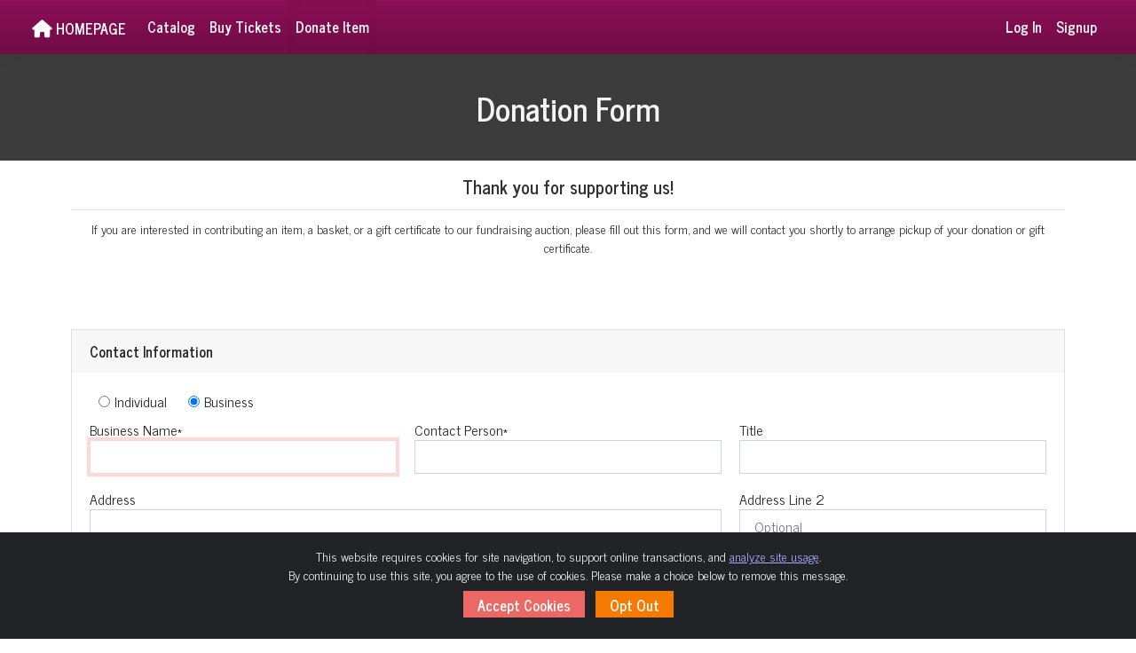

--- FILE ---
content_type: text/html; charset=utf-8
request_url: https://giftedwishes.schoolauction.net/2021/donate_items/new
body_size: 44371
content:
<!DOCTYPE html>
<html>
<head>
  <meta charset="utf-8">
<title>Honor The Journey! Gifted Wishes Gala, 2021 </title>
<meta name="robots" content="noindex, nofollow">
<link rel="apple-touch-icon" sizes="180x180" href="/2021/apple-touch-icon.png">
<link rel="icon" type="image/png" sizes="32x32" href="/2021/favicon-32x32.png">
<link rel="icon" type="image/png" sizes="16x16" href="/2021/favicon-16x16.png">
<link rel="manifest" href="/2021/site.webmanifest">
<meta name="msapplication-config" content="/2021/browserconfig.xml">

<meta name="keywords" content="hospice patients, gifted wishes, auction, live auction, gala,Auction, Schools, Fundraising, Nonprofit, TofinoAuctions.com, SchoolAuction.net">
<meta name="description" content="SchoolAuction.net and TofinoAuctions.com are web applications designed to simplify and streamline managing fundraising auctions.">
<meta name="viewport" content="width=device-width, initial-scale=1.0">
<meta property="og:type" content="website" />

<style type="text/css">
  
  .thumbnails > li { display: inline-block; }
  .thumbnails { padding-left: 0px;}
</style>
<link rel="stylesheet" href="/2021/assets/application-7f412f4971d17d3ba0bf85f71e04fb8403d596b0f36bf9c4f8c5e5f160ba536c.css" media="screen" />
<script src="/2021/assets/application-47b0033b2e979caf33417a6edd2f123326e0b41b35202b37d450582ec16daf46.js"></script>

  

  <!-- dynamic image paths -->
  <style type="text/css">
    #stock_image_1 { background-image: url(/2021/assets/stock_images/default-ad08b8d034e15b8ff22e4f3d1b43c28e8445f1f6f001db3b9a309ed9aadeffd7.jpg); }
    #stock_image_2 { background-image: url(/2021/assets/stock_images/candy-6b02866b84f23bdffa4538429ae01bd4a70eb25734fa970d494d142b5427de59.jpg); }
    #stock_image_3 { background-image: url(/2021/assets/stock_images/disco-f6fcc887523f8c80cdb48ac70e51c1bec5aa6bc80d722f928a20a89df319f4e0.jpg); }
  </style>

    <link rel="stylesheet" href="/2021/assets/themes/journal-theme-03440f199b00133281bb17802cd78b7f19fe0bcddaa658708c4978410db0bf86.css" media="screen" />

  <link rel="stylesheet" href="/2021/assets/font-awesome-all-054a888271f76c9aad651e561712d5f8d222f4d707c1efdf48e57213c61940af.css" media="screen, print" />
  <link rel="stylesheet" href="/2021/assets/public/public_styles-6775eddff14a5cac0d4abea06b2e112977351da932bf29ec00c5acb835fcf229.css" media="screen" />

  <link rel="stylesheet" href="/2021/assets/typeahead.js-bootstrap-2bdc92d269cbc5f6f2c052d1889c377ad78a4901d8a833b894ba64690ddb2f13.css" />
<link rel="stylesheet" href="/2021/assets/jquery.datetimepicker-643f4f64f571cc9b00181a9e9b6f670632b69f7bf9f2a9666117366913702bbe.css" />
<link rel="stylesheet" href="/2021/assets/bootstrap-print-8199d05e018f4801986f57808f3aadbca120abe783dcf732b805bfc09c982bed.css" media="print" />


  <script type="text/javascript">
    var CKEDITOR_BASEPATH = '/2021/assets/ckeditor/';
  </script>
  <script src="/2021/assets/ckeditor/ckeditor-0e98b5dd666eae030ecbef329eaf98ae32c51939e9edf16801c85f24a710201b.js"></script>

<link rel="stylesheet" href="/2021/assets/cookiealert-1e7ef7ffb121ce751037c516ef136fb287f78cb0b815b179f8ca323815360159.css" media="screen" />
<link rel="stylesheet" href="/2021/stylesheets/main_site_custom.css?0" media="screen" />

<meta name="csrf-param" content="authenticity_token" />
<meta name="csrf-token" content="CYvjoNOEY4SsRksluXqztOjYkIpqlf_j05KixVI_EPl2Q7LsbYr83pMkSyPyVUNb_SlNjs1kX_5XNy_tQLZzDw" />
<script src="/2021/assets/jquery-ui-1.12.1.custom.sortable-806c2163d921d9a8927540ad0252c49c3ef10e4a54be3ba3e6df825de6cf9b2a.js"></script><!-- Add html here -->
<script type="text/javascript">
  $.validator.addMethod("req", function(value, element) {
    return $.validator.methods['required'].call(this,value,element);
  }, "This field is required.");

jQuery.validator.addMethod("fullname", function(value, element) {
  if (/^[a-zA-Z]{1,}\s[a-zA-z-']{1,}/.test(value)) {
    return true; } else { return false;};
  }, 'Please enter your full name.');

  $.validator.addMethod("file-req", function(value, element) {
    return $.validator.methods['required'].call(this,value,element);
  }, " Image Upload is Required.");

  $.validator.addMethod("checkbox-req", function(value, element) {

    return $.validator.methods['required'].call(this,value,element);
  }, "This box must be checked.");

  $.validator.addMethod("expdate", function(value, element) {
    return this.optional(element) || /^((0[1-9])|(1[0-2]))\/(\d{2})$/.test(value);
  }, " Please specify an expiration date in MM/YY format i.e. 03/24");

  $.validator.addMethod("creditcardhash", function(value, element) {
    if ( this.optional( element ) ) {
      return "dependency-mismatch";
    }
    if ( /^\d\*+\d\d\d\d$/.test( value ) ) {
      return true;
    }

    return $.validator.methods['creditcard'].call(this,value,element);

    }, " Please specify a valid credit card number."
  );

    $.validator.addMethod("validemail", function(value, element) {
      var str_test;
      if(value.length > 0) {
        if(value.includes('@') && value.includes('.')){
          var regex = /^(none|anything|example|123|test|noemail|unknown)$/;
          var names = value.split('@');
          var doms = names[1].split('.');
          if (names.length == 2 && doms.length > 1) {
            str_test = (!regex.test(names[0]) && !regex.test(doms[0]));
          }
        }
      }
      return this.optional(element) || str_test;
      }, " Please enter a real, valid email address");


    $.validator.addMethod("validzip", function(value, element) {
      var regex = /^((\d{5}(-\d{4})?)|([a-zA-Z]\d[a-zA-Z](\s|-)?\d[a-zA-Z]\d))$/
      return this.optional(element) || regex.test(value);
    }, " Zip/Postal Code code must match credit card billing address");



  $( document ).ready(function() {

      // Make CKE editors modals (i.e. link modal url input) work in a bootstrap 4 modal
      $.fn.modal.Constructor.prototype._enforceFocus = function() {
        var $modalElement = this.$element;
        $(document).on('focusin.modal',function(e) {
            if ($modalElement != undefined && $modalElement.length > 0 && $modalElement[0] !== e.target
                && !$modalElement.has(e.target).length
                && $(e.target).parentsUntil('*[role="dialog"]').length === 0) {
                $modalElement.focus();
            }
        });
      };

    var shifted = 0;
    $('.shifted').hide();
    $(document).on('keydown', function(e){
      if (e.shiftKey) {
        if (shifted++ > 4) { $('.shifted').show() };
      } else { shifted = 0; }
    });

    $('.date-time-control').datetimepicker({
      format:'YYYY-MM-DD hh:mm A',
      formatTime:'hh:mm A',
      formatDate:'YYYY-MM-DD',
      step: 15
    });

    $('.calendar').on('click', function () {
     $(this).parent().parent().find('.date-time-control').datetimepicker('show');
    });

    $('.clear-calendar').on('click', function () {
      $(this).parent().parent().find('.date-time-control').val("");
    });

    $.datetimepicker.setDateFormatter({
      parseDate: function (date, format) {
          var d = moment(date, format);
          return d.isValid() ? d.toDate() : false;
      },
      formatDate: function (date, format) {
          return moment(date).format(format);
      }
    });

  });
</script>


    <link rel="stylesheet" href="/2021/stylesheets/theme_overrides.css?0" media="screen" />

  <script type="text/javascript">

    $( document ).ready(function() {

      
  $('#pending_item_images').on('click', '.remove_image', function(event){
  	event.preventDefault();
  	event.stopPropagation();
	if(confirm('Are you sure?')){
		$.ajax({ url: $(this).attr('data-remove-url'), dataType: 'script', beforeSend: function(xhr) {xhr.setRequestHeader('Accept', 'text/javascript');}, });
	};
  });

  $('#pending_user_is_anonymous_donor').click(function(){
    $('#public_donor_name_field').toggle();
  });

  $('.gift_certificate_checkbox').click(function() {
      if( $(this).is(':checked')) {
          $('#gift_certificate_text').show();
          $('.redemption_instruction_field').prop('required',true);
      } else {
          $('#gift_certificate_text').hide();
      }
  });


      // for multiple images in modal
     $(document).on('click', '.tn img', function(event){
        $('#main_photo img').attr('src', $(this).attr('src'));
      });

      $(document).on('click', '.image-change', function(event){
        $('.main-image').prop('src', $(this).children()[0].getAttribute('data-image-src'));
      });
    });
  </script>

  <script async src="https://www.googletagmanager.com/gtag/js?id=G-VRNE627G2D"></script>
<script>
  window.dataLayer = window.dataLayer || [];
  function gtag(){dataLayer.push(arguments);}
  gtag('js', new Date());
  gtag('config', 'G-VRNE627G2D');
  gtag('set', 'url_passthrough', true);
</script>
    <script type="text/javascript">
    $( document ).ready(function() {
      if (navigator.userAgent.match(/msie|trident/i) ){
        $('#ie_banner').show();
      }
    });
  </script>

</head>

<body class="page_donate_items action_new">
    <nav id="site-nav" class="navbar navbar-expand-lg z-depth-8 z-section-8" role="navigation">
  <div class="container-fluid">

    <div class="navbar-header">
      <a title="Homepage" class="navbar-brand" href="/2021/homepages"><i class="fas fa-house fa-lg"></i> Homepage</a>
    </div>

    <button class="navbar-toggler" type="button" data-toggle="collapse" data-target="#navbarNav" aria-controls="navbarNav" aria-expanded="false" aria-label="Toggle navigation">
      <i class="far fa-bars"></i>
    </button>

    <div class="collapse navbar-collapse" id="navbarNav">
      <ul class="nav navbar-nav">

        <li class='nav-item '><a title="Catalog" class="nav-link" href="https://giftedwishes.schoolauction.net/2021/catalog">Catalog</a></li>
        <li class='nav-item '></li>
        
        <li class="nav-item "><a class="nav-link" title="Tickets" href="/2021/register">Buy Tickets</a></li>
        <li class='nav-item '></li>
        <li class='nav-item '></li>
        


          <li class="nav-item "></li>

          <li class="nav-item active"><a class="nav-link" id="donate-item-link" href="/2021/donate_items/new">Donate Item</a></li>



      </ul>

        <ul class="nav navbar-nav ml-auto">
          
    <li><a title="Log In" class="nav-link" href="https://giftedwishes.schoolauction.net/2021/login">Log In</a></li>

      <li><a title="Sign Up" class="nav-link" href="https://giftedwishes.schoolauction.net/2021/signup">Signup</a></li>



<li class="cart_link nav-item ">
  
</li>



        </ul>

    </div>

  </div>
</nav>

  <div id="ie_banner" class="alert alert-danger" style="display:none; margin-bottom:0px;">Attention: Microsoft no longer supports current web standards on Internet Explorer so elements of this website may not work as expected. For best performance, use Chrome, Safari or Firefox. Edge is also supported.</div>
  
  
  <!--FACEBOOK-->
<div id="fb-root"></div>
<script>(function(d, s, id) {
  var js, fjs = d.getElementsByTagName(s)[0];
  if (d.getElementById(id)) return;
  js = d.createElement(s); js.id = id;
  js.src = 'https://connect.facebook.net/en_US/sdk.js#xfbml=1&version=v2.12';
  fjs.parentNode.insertBefore(js, fjs);
}(document, 'script', 'facebook-jssdk'));</script>
<!--END FACEBOOK-->

  <script type="text/javascript" src="https://static.wepay.com/min/js/tokenization.4.0.0.js"></script>

<script type="text/javascript">
  $('body').on('keyup','.password_check', function() {
    results = $.post("/2021/users/check_password",{password: $(this).val()})
      .done(function(data) {
        $('#password_errors').html(data.msg);
      })
      .fail(function (data) {
        $('#password_errors').html(data.responseJSON.msg);
      })
  })
</script>


<script>
  function clear_ajax_alert() {
    $('#ajax-return').html('').removeClass('alert').removeClass('alert-success').removeClass('alert-danger').removeClass('alert-dismissible');
  }
</script>


<noscript>
  <div id="min_requirment_checks" class="alert alert-danger jumbotron">
      <strong>Warning</strong>
      <p id="javascript_check">Your browser does not support JavaScript, which is required to use this site. <strong><a href="http://www.google.com/support/accounts/bin/answer.py?hl=en&answer=23852" target="new">Please enable JavaScript</a></strong>.</p>
      <p id="cookie_check">Your browser is currently not set to accept cookies, which are needed to use this site. <strong><a href="http://www.google.com/support/accounts/bin/answer.py?hl=en&answer=61416" target="new">Please enable cookies</a></strong>.</p>
  </div>
</noscript>

  
  <div id="ajax-return"></div>
  
  <script src="https://www.google.com/recaptcha/api.js"></script>

<!--START PAGE HEADER-->
<header class="public-page-title-old color-banner" style="" >
  <div class="page-title">
    <div class="title-block">
          <h2>Donation Form</h2>
    </div>
  </div>
</header>
<!--END PAGE HEADER-->



  <main>
     <!-- START SECTION -->
    <div id="donate_item_page">
      <!-- Form Header -->
      <div class="section-header z-depth-1 z-section-1">
        <div class="container">
          <div class="row">
            <div class="col-12">
	              <div style='text-align: center;'>
<h4>Thank you for supporting us!</h4>
<hr>
<p>
	If you are interested in contributing an item, a basket, or a gift certificate to our fundraising auction, 
	please fill out this form, and we will contact you shortly to arrange pickup of your donation or gift 
	certificate.
</p>

</div>
	              <div class="pt-3 text-center">
	                
	              </div>
            </div>
          </div>
        </div>
      </div>

      <!-- Form Section -->
      <form class="form validation_check" id="pending_item_form" enctype="multipart/form-data" action="/2021/donate_items/create" accept-charset="UTF-8" method="post"><input type="hidden" name="authenticity_token" value="BfWzpIJuEqWgoOIAPINbnQ-7i4Qmt9L9X64Uc1cXTol4G5X2NrjFFbNufHOMnVoIVF8emJ5Rg6j0QL1sUy_h9Q" autocomplete="off" />
        <div class="section z-depth-0 z-section-0">
          <div class="container">
            <div class="row">
              <div class="col-12">
                
              </div>
              <div class="col-12">
  <div class="group card">
    <h5 class="card-header">Contact Information</h5>

    <div class="card-body">
      <div class="col-12">
        <div class="form-check form-check-inline mb-2">
          <input class="form-check-input active" onclick="$(&#39;#personal_donor&#39;).collapse(&#39;show&#39;);$(&#39;#business_donor&#39;).collapse(&#39;hide&#39;)" type="radio" value="false" name="pending_user[is_business]" id="pending_user_is_business_false" />
          <label class="form-check-label" for="pending_user_is_business">Individual</label>
          <input class="form-check-input ml-4" onclick="$(&#39;#personal_donor&#39;).collapse(&#39;hide&#39;);$(&#39;#business_donor&#39;).collapse(&#39;show&#39;)" type="radio" value="true" checked="checked" name="pending_user[is_business]" id="pending_user_is_business_true" />
          <label class="form-check-label" for="pending_user_is_business">Business</label>
        </div>
       </div>

        <input autocomplete="off" type="hidden" name="pending_user[related_donor_id]" id="pending_user_related_donor_id" />

        <div id="business_donor" class="row collapse show">
          <div class="form-group col-sm-4 col-12">
            <label for="pending_user_business_name">Business Name*</label>
            <input class="form-control required" data-rule-maxlength="50" type="text" name="pending_user[business_name]" id="pending_user_business_name" />
          </div>
          <div class="form-group col-sm-4 col-12">
            <label for="pending_user_contact_person">Contact Person*</label>
            <input class="form-control required" data-rule-maxlength="50" type="text" name="pending_user[contact_person]" id="pending_user_contact_person" />
          </div>
          <div class="form-group col-sm-4 col-12">
            <label for="pending_user_contact_person_title">Title</label>
            <input class="form-control" data-rule-maxlength="50" type="text" name="pending_user[contact_person_title]" id="pending_user_contact_person_title" />
          </div>
        </div>

        <div id="personal_donor" class="row collapse " >
          <div class="form-group col-sm-6 col-12">
            <label for="pending_user_first_name">First Name*</label>
            <input class="form-control required" data-rule-maxlength="50" type="text" name="pending_user[first_name]" id="pending_user_first_name" />
          </div>
          <div class="form-group col-sm-6 col-12">
            <label for="pending_user_last_name">Last Name*</label>
            <input class="form-control required" data-rule-maxlength="50" type="text" name="pending_user[last_name]" id="pending_user_last_name" />
          </div>
        </div>

        <div class="row">
          <div class="form-group col-sm-8 col-12">
            <label for="pending_user_address">Address</label>
            <input class="form-control" data-rule-maxlength="50" type="text" name="pending_user[address]" id="pending_user_address" />
            <small class="form-tip">Street Address, P.O. Box</small>
          </div>

          <div class="form-group col-sm-4 col-12">
            <label for="pending_user_address_line_2">Address Line 2</label>
            <input class="form-control" placeholder="Optional" data-rule-maxlength="50" type="text" name="pending_user[address_line_2]" id="pending_user_address_line_2" />
            <small class="form-tip">Apartment, Suite, Unit, Building, Floor</small>
          </div>
        </div>

        <div class="row">
          <div class="form-group col-sm-6 col-12">
            <label for="pending_user_city">City</label>
            <input class="form-control" data-rule-maxlength="50" type="text" name="pending_user[city]" id="pending_user_city" />
          </div>

          <div class="form-group col-sm-4 col-12">
            <label for="pending_user_state">State/Province</label>
            <div class="select">
              <select class="form-control" name="pending_user[state]" id="pending_user_state"><option selected="selected" value="">None</option>
<option value="AL">Alabama</option>
<option value="AK">Alaska</option>
<option value="AZ">Arizona</option>
<option value="AR">Arkansas</option>
<option value="CA">California</option>
<option value="CO">Colorado</option>
<option value="CT">Connecticut</option>
<option value="DE">Delaware</option>
<option value="DC">District of Columbia</option>
<option value="FL">Florida</option>
<option value="GA">Georgia</option>
<option value="HI">Hawaii</option>
<option value="ID">Idaho</option>
<option value="IL">Illinois</option>
<option value="IN">Indiana</option>
<option value="IA">Iowa</option>
<option value="KS">Kansas</option>
<option value="KY">Kentucky</option>
<option value="LA">Louisiana</option>
<option value="ME">Maine</option>
<option value="MD">Maryland</option>
<option value="MA">Massachusetts</option>
<option value="MI">Michigan</option>
<option value="MN">Minnesota</option>
<option value="MS">Mississippi</option>
<option value="MO">Missouri</option>
<option value="MT">Montana</option>
<option value="NE">Nebraska</option>
<option value="NV">Nevada</option>
<option value="NH">New Hampshire</option>
<option value="NJ">New Jersey</option>
<option value="NM">New Mexico</option>
<option value="NY">New York</option>
<option value="NC">North Carolina</option>
<option value="ND">North Dakota</option>
<option value="OH">Ohio</option>
<option value="OK">Oklahoma</option>
<option value="OR">Oregon</option>
<option value="PA">Pennsylvania</option>
<option value="PR">Puerto Rico</option>
<option value="RI">Rhode Island</option>
<option value="SC">South Carolina</option>
<option value="SD">South Dakota</option>
<option value="TN">Tennessee</option>
<option value="TX">Texas</option>
<option value="UT">Utah</option>
<option value="VT">Vermont</option>
<option value="VI">Virgin Islands</option>
<option value="VA">Virginia</option>
<option value="WA">Washington</option>
<option value="WV">West Virginia</option>
<option value="WI">Wisconsin</option>
<option value="WY">Wyoming</option>
<option value="--">-- Canadian Prov &amp; Terr. --</option>
<option value="AB">Alberta</option>
<option value="BC">British Columbia</option>
<option value="MB">Manitoba</option>
<option value="NB">New Brunswick</option>
<option value="NL">Newfoundland and Labrador</option>
<option value="NT">Northwest Territories</option>
<option value="NS">Nova Scotia</option>
<option value="NU">Nunavut</option>
<option value="ON">Ontario</option>
<option value="PE">Prince Edward Island</option>
<option value="QC">Québec</option>
<option value="SK">Saskatchewan</option>
<option value="YT">Yukon</option></select>
            </div>
          </div>

          <div class="form-group col-sm-2 col-12">
            <label for="pending_user_zip">Zip/Postal Code</label>
            <input class="form-control" data-rule-maxlength="50" type="text" name="pending_user[zip]" id="pending_user_zip" />
          </div>
        </div>

        <div class="row">
          <div class="form-group col-sm-4 col-12">
            <label for="pending_user_email_primary">Email*</label>
            <input class="form-control required" type="email" data-rule-maxlength="100" name="pending_user[email_primary]" id="pending_user_email_primary" />
          </div>

          <div class="form-group col-sm-4 col-12">
            <label for="pending_user_phone_primary">Phone</label>
            <input class="form-control" data-rule-maxlength="50" type="text" name="pending_user[phone_primary]" id="pending_user_phone_primary" />
          </div>

          <div class="form-group col-sm-4 col-12">
            <label for="pending_user_website">Website <small>(Please include http:// or https://)</small></label>
            <input class="form-control" type="url" data-rule-maxlength="50" name="pending_user[website]" id="pending_user_website" />
          </div>
        </div>


    </div>
  </div>

  <!-- Item Information -->
  <div class="group card">
    <h5 class="card-header">Donation Item Information</h5>

    <div class="card-body">

    	<div class="row">
			  <div class="form-group col-12 checkbox">
			    <label for="pending_user_is_anonymous_donor">
			      <input name="pending_user[is_anonymous_donor]" type="hidden" value="0" autocomplete="off" /><input class="form-control" type="checkbox" value="1" name="pending_user[is_anonymous_donor]" id="pending_user_is_anonymous_donor" />
			      <div class="checkbox-label">
				      <h5>Please Display Donor as Anonymous</h5>
				    </div>
			    </label>
			  </div>
			  <div id="public_donor_name_field" class="form-group col-12"  >
          <label for="pending_user_donor_display_name">Donor Name to Display in Catalog and Print Materials</label>
          <input class="form-control" data-rule-maxlength="50" type="text" name="pending_user[donor_display_name]" id="pending_user_donor_display_name" />
        </div>
			</div>

      
        <div class="row">
          <div class="form-group col-12">
            <label for="pending_user_pending_item_name">Item Name*</label>
            <input class="form-control required" data-rule-maxlength="50" type="text" name="pending_user[pending_items_attributes][0][name]" id="pending_user_pending_items_attributes_0_name" />
          </div>

          <div class="form-group col-6">
            <label for="pending_user_pending_item_quantity">Quantity*</label>
            <input class="form-control required" type="number" data-rule-maxlength="50" value="1" name="pending_user[pending_items_attributes][0][quantity]" id="pending_user_pending_items_attributes_0_quantity" />
          </div>

          <div class="form-group col-6">
            <label for="pending_user_pending_item_fair_market_value">Fair Market Value*</label>
            <input class="form-control required" type="number" data-rule-maxlength="50" name="pending_user[pending_items_attributes][0][fair_market_value]" id="pending_user_pending_items_attributes_0_fair_market_value" />
          </div>

          <div class="form-group col-12">
            <label for="pending_user_pending_item_description">Description for Public Catalog*</label>
            <textarea class="form-control required" rows="5" data-gramm="false" name="pending_user[pending_items_attributes][0][description]" id="pending_user_pending_items_attributes_0_description">
</textarea>
          </div>

          <div class="form-group col-12">
            <label for="pending_user_pending_item_restrictions">Restrictions on Use or Sale and/or Special Instructions</label>
            <textarea class="form-control" rows="5" data-gramm="false" name="pending_user[pending_items_attributes][0][restrictions]" id="pending_user_pending_items_attributes_0_restrictions">
</textarea>
          </div>

          <div class="form-group col-12">
            <label for="pending_user_pending_item_private_notes">Private Notes to our Procurement Team</label>
            <textarea class="form-control" rows="5" data-gramm="false" name="pending_user[pending_items_attributes][0][private_notes]" id="pending_user_pending_items_attributes_0_private_notes">
</textarea>
          </div>

          <div class="form-group checkbox col-12">
            <label for="pending_user_pending_item_is_gift_certificate">
              <input name="pending_user[pending_items_attributes][0][is_gift_certificate]" type="hidden" value="0" autocomplete="off" /><input class="gift_certificate_checkbox form-control" type="checkbox" value="1" name="pending_user[pending_items_attributes][0][is_gift_certificate]" id="pending_user_pending_items_attributes_0_is_gift_certificate" />
              <div class="checkbox-label"><h5>Please make a gift certificate for the winner.</h5></div>
            </label>
          </div>

          <div class="form-group col-12" id="gift_certificate_text" style="display: none;">
            <label for="pending_user_pending_item_gift_certificate_text">Redemption Instructions</label>
            <textarea class="form-control redemption_instruction_field" rows="5" data-gramm="false" name="pending_user[pending_items_attributes][0][gift_certificate_text]" id="pending_user_pending_items_attributes_0_gift_certificate_text">
</textarea>
          </div>


          <div id="pending_item_image" class="col-12 form-group">
            <label for="pending_user_pending_item_image">Item Images</label>

  <div class="mb-3">
    <p>We promote items/services and their donors in an online catalog. Please upload any images you have that we can use to show off your donation.</p>
  </div>

<div class="mb-3">
<a class="btn btn-primary" data-remote="true" href="/2021/donate_items/add_image_form?pending_item=true">Add Image</a>
</div>

<div id="pending_item_image_add_ons"></div> <!-- Do not remove this div, it's used to add images -->

<div id="pending_item_images">

  <div id="add_pending_item_image_panel"></div> <!-- Do not remove this div, it's used to add images -->


</div>



          </div>

        </div>
    </div>
  </div>
</div>


<script type="text/javascript" language="javascript" charset="utf-8">
  $(document).ready(function() {
    var x = window.scrollX, y = window.scrollY;
    $('input:text:visible:enabled:first').focus();
    window.scrollTo(x, y);

    $("#submit_donation_btn").click(function () {

      var validator = $("#pending_item_form").validate({
        errorPlacement: function (error, element) {
          var e = (element.prev().is("label") ? element.prev("label") : element.parent().prev("label"));
          if (e.is("label")) {e.append(error);}
          },
        onsubmit: true,
        errorElement: "span"
      });

    });

  });
</script>

            </div>
          </div>
        </div>

        <!-- Form Navigation -->
        <div class="section-footer z-depth-1 z-section-1 text-center">
          <div class="container">
            <div class="row">
              <div id="submit_donation_btn" class="col-sm-6 offset-sm-6 col-12">
                <span class="footer-btn next">
                  <button name="button" type="submit" class="btn btn-primary g-recaptcha" data-disable-with="Processing..." data-sitekey="6LdOCFQpAAAAAAOKydDrm9WgG-gkLR6AMyQllxKm" data-callback="onSubmit" data-action="submit">Submit My Donation</button></span>
              </div>
            </div>
          </div>
        </div>
    	</form> <!--END FORM-->
    </div>
  </main>
  <script>
    function onSubmit(token) {
      document.getElementById("pending_item_form").submit();
    }
  </script>

  <footer class="page-foot">
    <p><strong>Honor The Journey! Gifted Wishes Gala, 2021</strong></p>
    <div class="custom footer"><!-- Add Site Foot Here --></div>
    <div class="links">
        <a href="/2021/static/host_privacy_policy">SchoolAuction.net Privacy Policy</a>
        <span>|</span>
        <a href="/2021/static/privacy_policy">Gifted Wishes/PNW Hospice Foundation Privacy Policy</a>
        <span>|</span>
        <a href="/2021/static/terms">Event Terms &amp; Conditions</a>
    </div>
    <p>Powered by <a href="http://www.schoolauction.net" class="brand-schoolauction">SchoolAuction.net</a> — Software for Your Benefit</p>
</footer>

  <div class="modal fade" style="z-index:2000;" id="endRefreshModal" tabindex="-1" role="dialog" aria-labelledby="myModalLabel" aria-hidden="true">
  <div class="modal-dialog">
    <div class="modal-content">
      <div class="modal-body">
        <div class="text-center pb-4"><h4>Are you still there?</h4></div>
        <div class="row">
          <div class="col-6">
            <a class="btn btn-secondary btn-block" type="button" href="https://giftedwishes.schoolauction.net/2021/logout">Logout</a>
          </div>
          <div class="col-6">
            <button onClick="window.location.reload();" id="refreshSubmit" type="button" class="btn btn-primary btn-block">Yes</button>
          </div>
      	</div>
      </div>
    </div>
  </div>
</div>

  <div class="modal fade" id="sudoModal" tabindex="-1" role="dialog" aria-labelledby="myModalLabel" aria-hidden="true">
  <div class="modal-dialog">
    <div class="modal-content">
      <div class="modal-header">

        <h5 class="modal-title" id="myModalLabel">Hold on a second!</h5>
        <button type="button" class="close" data-dismiss="modal" aria-hidden="true">&times;</button>
      </div>
      <div class="modal-body">
        <p>The page you requested is extra sensitive and requires that you retype your password before you can access it.</p>
        <div id="sudoBidderMessage" style="display: none;">
          <p>Editing bidder numbers should be done by a single administrator.</p>
<p><strong>Use extreme caution if you have already locked in and/or printed preassigned bid numbers for your guests.</strong></p>
        </div>
        <div id="sudoTableMessage" style="display: none;">
          <p><strong>Be aware that most actions on this page will renumber your items!</strong></p>
        </div>
        <form id="formSudo" data-target="#rating-modal" action="/2021/security/sudo_ajax" accept-charset="UTF-8" method="post"><input type="hidden" name="authenticity_token" value="ckluc9zChhtrluBFoCzteCM9vyk8cag4V0tMWYgNxWDgmaiTu4Ks2aK6TNfSI71TwflbynwAqJCphNqNvo-Z6A" autocomplete="off" />
          <div id="sudoResult" class="alert alert-warning in" style="display: none">
            <button id="sudoHideMessage" aria-hidden="true" data-hide="alert" class="close" type="button">×</button>
            <div id="sudoResultMessage"></div>
          </div>
          <div class="form-group row">
            <label for="user_password" class="col-form-label col-3">Password</label>
            <div class="col-9">
              <input type="password" name="user_password" id="user_password" size="30" class="form-control" placeholder="Password" />
            </div>
            <input type="hidden" name="target_url" id="target_url" />
          </div>
</form>      </div>
      <div class="modal-footer">
        <button type="button" class="btn btn-secondary" data-dismiss="modal">Cancel</button>
        <button id="sudoSumit" type="button" class="btn btn-primary">Continue</button>
      </div>
    </div>
  </div>
</div>
<script src="/2021/assets/sudo-dialog-08f200fed80ad54d819f4bf26fc623998c9a06d7a26076067b4c2ce79ac4b018.js"></script>

  <div class="modal" id="masterModal" tabindex="-1" role="dialog" aria-labelledby="editInformation" aria-hidden="true">
  <div class="modal-dialog">
    <div class="modal-content">
      <div class="modal-header">
        <button type="button" class="close" data-dismiss="modal" aria-hidden="true">&times;</button>
      </div>
      <div class="modal-body" id="mm-body">
      </div>
    </div>
  </div>
</div>

<script type="text/javascript">
  $('body').on('hidden.bs.modal', '#masterModal', function () {
    $('#masterModal .modal-body').html("");
    $('#masterModal .modal-header').html("");
    $(this).removeData('bs.modal');
  });

  $("input[type='text']").on("mouseup",function (e) { e.preventDefault(); });

  $(document).ready(function(){
    $('#no_js').hide();
    });

  //handles the modal backdrop when there are multiple modals (ie "Are you still there?" modal on top of another modal)
  $(document).on('show.bs.modal', '.modal', function () {
      var zIndex = $(this).css("z-index");
      setTimeout(function() {
        $('.modal-backdrop').last().not('.modal-stack').css('z-index', zIndex - 1).addClass('modal-stack');
      }, 0);
  });

  //handles scrolling issues when one modal closes but there's still another modal open
  $(document).on('hidden.bs.modal', function () {
    if($('.modal.show').length)
    {
      $('body').addClass('modal-open');
    }
  });

</script>

<div class="modal" id="imageUploadModal" tabindex="-1" role="dialog" aria-labelledby="editInformation" aria-hidden="true">
  <div class="modal-dialog">
    <div class="modal-content">
      <div class="modal-header">
        <button type="button" class="close" data-dismiss="modal" aria-hidden="true">&times;</button>
      </div>
      <div class="modal-body" id="iu-body">
      </div>
    </div>
  </div>
</div>

<div class="modal fade" id="supportModal" tabindex="-1" role="dialog" aria-labelledby="supportModalLabel" aria-hidden="true">
  <div class="modal-dialog" role="document">
    <div class="modal-content">
      <div class="modal-header bg-primary text-white">
        <h5 class="modal-title d-flex align-items-center" id="supportModalLabel">
          <i class="fas fa-headset mr-2"></i> Phone Support for Professional Subscribers
        </h5>
        <button type="button" class="close text-white" data-dismiss="modal" aria-label="Close">
          <span aria-hidden="true">&times;</span>
        </button>
      </div>
      <div class="modal-body">
        <div class="alert alert-info text-center mb-4">
          <strong>Please provide your EVENT ID when you call</strong>
        </div>
        <div class="mb-4">
          <h5 class="text-center font-weight-bold">EVENT ID:</h5>
          <div class="display-4 text-center text-primary mb-3">14476</div>
        </div>
        <hr />
        <div class="alert alert-success text-center mb-4">
          <h4 class="mb-0"><i class="fas fa-phone-alt mr-2"></i>866-846-3799</h4>
        </div>
        <p class="text-center text-muted">Phone Support is available <strong>M-F 8am-6pm Pacific Time</strong></p>
      </div>
      <div class="modal-footer">
        <button type="button" class="btn btn-secondary" data-dismiss="modal">Close</button>
      </div>
    </div>
  </div>
</div>

<script type="text/javascript">
  $('body').on('hidden.bs.modal', '#imageUploadModal', function () {
    $('#imageUploadModal .modal-body').html("");
    $('#imageUploadModal .modal-header').html("<button type=\"button\" class=\"close\" data-dismiss=\"modal\" aria-hidden=\"true\">&times;</button>");
    $(this).removeData('bs.modal');
  });
</script>


<!-- Image popout modal -->
<div class="modal fade" id="imagemodal">
  <div class="modal-dialog" style="width: 80%;">
    <div class="modal-content">
      <div class="modal-body">
        <button type="button" class="close" data-dismiss="modal" aria-hidden="true">×</button>
        <a href="#" id="imglinker" onclick="$(this).closest('.modal').modal('hide')">
          <img src="" id="imagepreview" class="img-fluid" style="display:block; margin:auto;" data-dismisss="modal">
        </a>
      </div>
    </div>
  </div>
</div>

<!-- Site Expired modal -->

<script type="text/javascript">
  $('body').on('click', '.image-popout', function() {
    if ($(this).find('img')[0].getAttribute('data-image-src')) {
      $('#imagepreview').attr('src', $(this).find('img')[0].getAttribute('data-image-src'));
      if ($(this).find('img')[0].getAttribute('data-image-full-src')) {
        $('#imglinker').attr('href', $(this).find('img')[0].getAttribute('data-image-full-src'));
        $('#imglinker').attr('target', "_blank");
        $('#imagepreview').removeAttr('data-dismiss');
      } else {
        $('#imglinker').attr('src', "#");
        $('#imglinker').removeAttr('target');
        $('#imagepreview').attr('data-dismiss', "modal");
      }
      $('#imagemodal').modal('show');
    } else if ($(this).find('img')[0].getAttribute('data-image-full-src')) {
      window.open($(this).find('img')[0].getAttribute('data-image-full-src'));
    }
  });
</script>



  <script language="JavaScript">
    function setCookie(name,value,days) {
      if (days) {var date = new Date();date.setTime(date.getTime()+(days*24*60*60*1000));var expires = "; expires="+date.toGMTString();} else var expires = "";
      if (location.protocol != 'https:') {var sec = "";} else {var sec = "'; Secure";}
      document.cookie = name+"="+value+expires+sec+"; path=/";
    }
    function getCookie(name) {var nameEQ = name + "="; var ca = document.cookie.split(';'); for(var i=0;i < ca.length;i++) { var c = ca[i]; while (c.charAt(0)==' ') c = c.substring(1,c.length);if (c.indexOf(nameEQ) == 0) return c.substring(nameEQ.length,c.length);}return null;}
    function deleteCookie(name) {   setCookie(name,"",-1);}
    $('#javascript_check').hide();
    $(function(){
      $('.no_js_disable').removeClass('hidden');
    });
    var testCookieName="cookie_test";
    setCookie(testCookieName, "test_value");
    if (getCookie(testCookieName) != null) {$('#cookie_check').hide();$('#min_requirment_checks').hide();}
    deleteCookie(testCookieName);
</script>


<!-- START Bootstrap-Cookie-Alert -->
<div class="alert text-center cookiealert" role="alert">
    <p>This website requires cookies for site navigation, to support online transactions, and
    <a href="#" data-toggle="modal" data-target="#analytics_modal" style="color: #AAAAFF">analyze site usage</a>.<br>
    By continuing to use this site, you agree to the use of cookies. Please make a choice below to remove this message.</p>

    <div class="my-2">
      <button type="button" class="btn btn-primary btn-sm acceptcookies" aria-label="Accept Cookies">
        Accept Cookies
      </button>
      <button type="button" class="ml-2 btn btn-danger btn-sm declinecookies" aria-label="Decline Cookies" onclick="if (confirm('Sorry.  Cookies are required for the basic functionality of this website.  Clicking OK will direct you away from this website.')) { window.location.href = 'about:blank' }">
        Opt Out
      </button>
    </div>
</div>
<!-- END Bootstrap-Cookie-Alert -->
<div class="modal" tabindex="-1" role="dialog" id="analytics_modal">
  <div class="modal-dialog" role="document">
    <div class="modal-content">
      <div class="modal-body">
        We use Google Analytics for aggregated, anonymized website traffic analysis. In order to track your session usage, Google drops a cookie (_ga) with a randomly-generated ClientID in your browser. This ID is anonymized and contains no identifiable information like email, phone number, name, etc. We also send Google your IP Address. We use GA to track aggregated website behavior, such as what pages you looked at, for how long, and so on. This information is important to us for improving the user experience and determining site effectiveness. If you would like to access what browsing information we have - or ask us to delete any GA data - please delete your _ga cookies, email us at <a href="mailto:info@northworld.com">info@northworld.com</a>, and/or install the Google Analytics Opt-Out Browser Add-On.

        In addition, we may occasionally install cookies that allow us to track the success of any marketing promotions and partnerships offered on our site.
      </div>
      <div class="modal-footer">
        <button type="button" class="btn btn-secondary" data-dismiss="modal">Close</button>
      </div>
    </div>
  </div>
</div>



  
</body>

<script type="text/javascript">
	$(document).ready(function() {

	  //Set form validator for forms needing jquery validation check
	  var validator = $('.validation_check').validate({
      errorPlacement: function(error, element) {
        if  (element.hasClass("checkbox-req")){ //for udf required-checkboxes
          error.insertAfter(element.closest("div").find(".check-error"));
        } else {
          var e = (element.prev().is("label") ? element.prev("label") : (element.parent().prev().is("label") ? element.parent().prev("label") : element.parent().parent().prev()));
          if (e.is("label")) {e.append(" ").append(error);} // works the same as cc validations
        }
      }
    });

	  // Detect ios 11_x_x affected
	  // NEED TO BE UPDATED if new versions are affected
	  (function iOS_CaretBug() {
	    var ua = navigator.userAgent,
	    scrollTopPosition,
	    iOS = /iPad|iPhone|iPod/.test(ua),
	    iOS11 = /OS 11_0|OS 11_1|OS 11_2/.test(ua);

	    // ios 11 bug caret position
	    if ( iOS && iOS11 ) {
	      $(document.body).on('show.bs.modal', function(e) {
	          if ( $(e.target).hasClass('modal') ) {
	              // Get scroll position before moving top
	              scrollTopPosition = $(document).scrollTop();

	              // Add CSS to body "position: fixed"
	              $("body").addClass("iosBugFixCaret");
	          }
	      });

	      $(document.body).on('hide.bs.modal', function(e) {
	          if ( $(e.target).hasClass('modal') ) {
	              // Remove CSS to body "position: fixed"
	              $("body").removeClass("iosBugFixCaret");

	              //Go back to initial position in document
	              $(document).scrollTop(scrollTopPosition);
	          }
	      });
	    }
	  })();

	});

	 $('.form-control').on('focus blur', function (e) {
    var is_null = ($(this).val() == null);
    $(this).parents('.form-group').toggleClass('focused', (e.type === 'focus' || (is_null ? false : $(this).val().length > 0)));
  }).trigger('blur');

	// Javascript function will link one or more areas visiblity to a checkbox being checked
	// Add class "checkbox_visible" and data-linked="jquery-selector" for the checkbox object

	$('.checkbox_visible').each(function(){
	  checked_item_selector = $(this).data("linked");
	  $(checked_item_selector).on("change", {target: this}, function( event ) {
	    if($(this).is(':checked')) {
	      $(event.data.target).show();
	    } else {
	      $(event.data.target).hide();
	    }
	  }).change();
	});

	window.FontAwesomeConfig = {
    searchPseudoElements: true
  }

  $('.popover-dismiss').popover({
    trigger: 'focus'
  })

  $(function () {
    $('[data-toggle="tooltip"]').tooltip()
    $('[data-toggle="popover"]').popover()
  })
</script>

<script src="/2021/assets/cookiealert-8b5a204b301b105f9626b77f2f2c497d25da0fb49521bd66085769b5a8595577.js"></script>


<script>
// freeze mobile navbar at top of screen
  var navbar = document.getElementById("mobilenav");
  if (navbar !== null){
    window.onscroll = function() {navbarFreeze()};
    var sticky = navbar.offsetTop;
    function navbarFreeze() {
      if (window.pageYOffset >= sticky) {
          navbar.classList.add("sticky")
        } else {
          navbar.classList.remove("sticky");
        };
      };
    };
</script>
</html>


--- FILE ---
content_type: text/html; charset=utf-8
request_url: https://www.google.com/recaptcha/api2/anchor?ar=1&k=6LdOCFQpAAAAAAOKydDrm9WgG-gkLR6AMyQllxKm&co=aHR0cHM6Ly9naWZ0ZWR3aXNoZXMuc2Nob29sYXVjdGlvbi5uZXQ6NDQz&hl=en&v=7gg7H51Q-naNfhmCP3_R47ho&size=invisible&sa=submit&anchor-ms=20000&execute-ms=30000&cb=9hks6rgtvpkz
body_size: 48541
content:
<!DOCTYPE HTML><html dir="ltr" lang="en"><head><meta http-equiv="Content-Type" content="text/html; charset=UTF-8">
<meta http-equiv="X-UA-Compatible" content="IE=edge">
<title>reCAPTCHA</title>
<style type="text/css">
/* cyrillic-ext */
@font-face {
  font-family: 'Roboto';
  font-style: normal;
  font-weight: 400;
  font-stretch: 100%;
  src: url(//fonts.gstatic.com/s/roboto/v48/KFO7CnqEu92Fr1ME7kSn66aGLdTylUAMa3GUBHMdazTgWw.woff2) format('woff2');
  unicode-range: U+0460-052F, U+1C80-1C8A, U+20B4, U+2DE0-2DFF, U+A640-A69F, U+FE2E-FE2F;
}
/* cyrillic */
@font-face {
  font-family: 'Roboto';
  font-style: normal;
  font-weight: 400;
  font-stretch: 100%;
  src: url(//fonts.gstatic.com/s/roboto/v48/KFO7CnqEu92Fr1ME7kSn66aGLdTylUAMa3iUBHMdazTgWw.woff2) format('woff2');
  unicode-range: U+0301, U+0400-045F, U+0490-0491, U+04B0-04B1, U+2116;
}
/* greek-ext */
@font-face {
  font-family: 'Roboto';
  font-style: normal;
  font-weight: 400;
  font-stretch: 100%;
  src: url(//fonts.gstatic.com/s/roboto/v48/KFO7CnqEu92Fr1ME7kSn66aGLdTylUAMa3CUBHMdazTgWw.woff2) format('woff2');
  unicode-range: U+1F00-1FFF;
}
/* greek */
@font-face {
  font-family: 'Roboto';
  font-style: normal;
  font-weight: 400;
  font-stretch: 100%;
  src: url(//fonts.gstatic.com/s/roboto/v48/KFO7CnqEu92Fr1ME7kSn66aGLdTylUAMa3-UBHMdazTgWw.woff2) format('woff2');
  unicode-range: U+0370-0377, U+037A-037F, U+0384-038A, U+038C, U+038E-03A1, U+03A3-03FF;
}
/* math */
@font-face {
  font-family: 'Roboto';
  font-style: normal;
  font-weight: 400;
  font-stretch: 100%;
  src: url(//fonts.gstatic.com/s/roboto/v48/KFO7CnqEu92Fr1ME7kSn66aGLdTylUAMawCUBHMdazTgWw.woff2) format('woff2');
  unicode-range: U+0302-0303, U+0305, U+0307-0308, U+0310, U+0312, U+0315, U+031A, U+0326-0327, U+032C, U+032F-0330, U+0332-0333, U+0338, U+033A, U+0346, U+034D, U+0391-03A1, U+03A3-03A9, U+03B1-03C9, U+03D1, U+03D5-03D6, U+03F0-03F1, U+03F4-03F5, U+2016-2017, U+2034-2038, U+203C, U+2040, U+2043, U+2047, U+2050, U+2057, U+205F, U+2070-2071, U+2074-208E, U+2090-209C, U+20D0-20DC, U+20E1, U+20E5-20EF, U+2100-2112, U+2114-2115, U+2117-2121, U+2123-214F, U+2190, U+2192, U+2194-21AE, U+21B0-21E5, U+21F1-21F2, U+21F4-2211, U+2213-2214, U+2216-22FF, U+2308-230B, U+2310, U+2319, U+231C-2321, U+2336-237A, U+237C, U+2395, U+239B-23B7, U+23D0, U+23DC-23E1, U+2474-2475, U+25AF, U+25B3, U+25B7, U+25BD, U+25C1, U+25CA, U+25CC, U+25FB, U+266D-266F, U+27C0-27FF, U+2900-2AFF, U+2B0E-2B11, U+2B30-2B4C, U+2BFE, U+3030, U+FF5B, U+FF5D, U+1D400-1D7FF, U+1EE00-1EEFF;
}
/* symbols */
@font-face {
  font-family: 'Roboto';
  font-style: normal;
  font-weight: 400;
  font-stretch: 100%;
  src: url(//fonts.gstatic.com/s/roboto/v48/KFO7CnqEu92Fr1ME7kSn66aGLdTylUAMaxKUBHMdazTgWw.woff2) format('woff2');
  unicode-range: U+0001-000C, U+000E-001F, U+007F-009F, U+20DD-20E0, U+20E2-20E4, U+2150-218F, U+2190, U+2192, U+2194-2199, U+21AF, U+21E6-21F0, U+21F3, U+2218-2219, U+2299, U+22C4-22C6, U+2300-243F, U+2440-244A, U+2460-24FF, U+25A0-27BF, U+2800-28FF, U+2921-2922, U+2981, U+29BF, U+29EB, U+2B00-2BFF, U+4DC0-4DFF, U+FFF9-FFFB, U+10140-1018E, U+10190-1019C, U+101A0, U+101D0-101FD, U+102E0-102FB, U+10E60-10E7E, U+1D2C0-1D2D3, U+1D2E0-1D37F, U+1F000-1F0FF, U+1F100-1F1AD, U+1F1E6-1F1FF, U+1F30D-1F30F, U+1F315, U+1F31C, U+1F31E, U+1F320-1F32C, U+1F336, U+1F378, U+1F37D, U+1F382, U+1F393-1F39F, U+1F3A7-1F3A8, U+1F3AC-1F3AF, U+1F3C2, U+1F3C4-1F3C6, U+1F3CA-1F3CE, U+1F3D4-1F3E0, U+1F3ED, U+1F3F1-1F3F3, U+1F3F5-1F3F7, U+1F408, U+1F415, U+1F41F, U+1F426, U+1F43F, U+1F441-1F442, U+1F444, U+1F446-1F449, U+1F44C-1F44E, U+1F453, U+1F46A, U+1F47D, U+1F4A3, U+1F4B0, U+1F4B3, U+1F4B9, U+1F4BB, U+1F4BF, U+1F4C8-1F4CB, U+1F4D6, U+1F4DA, U+1F4DF, U+1F4E3-1F4E6, U+1F4EA-1F4ED, U+1F4F7, U+1F4F9-1F4FB, U+1F4FD-1F4FE, U+1F503, U+1F507-1F50B, U+1F50D, U+1F512-1F513, U+1F53E-1F54A, U+1F54F-1F5FA, U+1F610, U+1F650-1F67F, U+1F687, U+1F68D, U+1F691, U+1F694, U+1F698, U+1F6AD, U+1F6B2, U+1F6B9-1F6BA, U+1F6BC, U+1F6C6-1F6CF, U+1F6D3-1F6D7, U+1F6E0-1F6EA, U+1F6F0-1F6F3, U+1F6F7-1F6FC, U+1F700-1F7FF, U+1F800-1F80B, U+1F810-1F847, U+1F850-1F859, U+1F860-1F887, U+1F890-1F8AD, U+1F8B0-1F8BB, U+1F8C0-1F8C1, U+1F900-1F90B, U+1F93B, U+1F946, U+1F984, U+1F996, U+1F9E9, U+1FA00-1FA6F, U+1FA70-1FA7C, U+1FA80-1FA89, U+1FA8F-1FAC6, U+1FACE-1FADC, U+1FADF-1FAE9, U+1FAF0-1FAF8, U+1FB00-1FBFF;
}
/* vietnamese */
@font-face {
  font-family: 'Roboto';
  font-style: normal;
  font-weight: 400;
  font-stretch: 100%;
  src: url(//fonts.gstatic.com/s/roboto/v48/KFO7CnqEu92Fr1ME7kSn66aGLdTylUAMa3OUBHMdazTgWw.woff2) format('woff2');
  unicode-range: U+0102-0103, U+0110-0111, U+0128-0129, U+0168-0169, U+01A0-01A1, U+01AF-01B0, U+0300-0301, U+0303-0304, U+0308-0309, U+0323, U+0329, U+1EA0-1EF9, U+20AB;
}
/* latin-ext */
@font-face {
  font-family: 'Roboto';
  font-style: normal;
  font-weight: 400;
  font-stretch: 100%;
  src: url(//fonts.gstatic.com/s/roboto/v48/KFO7CnqEu92Fr1ME7kSn66aGLdTylUAMa3KUBHMdazTgWw.woff2) format('woff2');
  unicode-range: U+0100-02BA, U+02BD-02C5, U+02C7-02CC, U+02CE-02D7, U+02DD-02FF, U+0304, U+0308, U+0329, U+1D00-1DBF, U+1E00-1E9F, U+1EF2-1EFF, U+2020, U+20A0-20AB, U+20AD-20C0, U+2113, U+2C60-2C7F, U+A720-A7FF;
}
/* latin */
@font-face {
  font-family: 'Roboto';
  font-style: normal;
  font-weight: 400;
  font-stretch: 100%;
  src: url(//fonts.gstatic.com/s/roboto/v48/KFO7CnqEu92Fr1ME7kSn66aGLdTylUAMa3yUBHMdazQ.woff2) format('woff2');
  unicode-range: U+0000-00FF, U+0131, U+0152-0153, U+02BB-02BC, U+02C6, U+02DA, U+02DC, U+0304, U+0308, U+0329, U+2000-206F, U+20AC, U+2122, U+2191, U+2193, U+2212, U+2215, U+FEFF, U+FFFD;
}
/* cyrillic-ext */
@font-face {
  font-family: 'Roboto';
  font-style: normal;
  font-weight: 500;
  font-stretch: 100%;
  src: url(//fonts.gstatic.com/s/roboto/v48/KFO7CnqEu92Fr1ME7kSn66aGLdTylUAMa3GUBHMdazTgWw.woff2) format('woff2');
  unicode-range: U+0460-052F, U+1C80-1C8A, U+20B4, U+2DE0-2DFF, U+A640-A69F, U+FE2E-FE2F;
}
/* cyrillic */
@font-face {
  font-family: 'Roboto';
  font-style: normal;
  font-weight: 500;
  font-stretch: 100%;
  src: url(//fonts.gstatic.com/s/roboto/v48/KFO7CnqEu92Fr1ME7kSn66aGLdTylUAMa3iUBHMdazTgWw.woff2) format('woff2');
  unicode-range: U+0301, U+0400-045F, U+0490-0491, U+04B0-04B1, U+2116;
}
/* greek-ext */
@font-face {
  font-family: 'Roboto';
  font-style: normal;
  font-weight: 500;
  font-stretch: 100%;
  src: url(//fonts.gstatic.com/s/roboto/v48/KFO7CnqEu92Fr1ME7kSn66aGLdTylUAMa3CUBHMdazTgWw.woff2) format('woff2');
  unicode-range: U+1F00-1FFF;
}
/* greek */
@font-face {
  font-family: 'Roboto';
  font-style: normal;
  font-weight: 500;
  font-stretch: 100%;
  src: url(//fonts.gstatic.com/s/roboto/v48/KFO7CnqEu92Fr1ME7kSn66aGLdTylUAMa3-UBHMdazTgWw.woff2) format('woff2');
  unicode-range: U+0370-0377, U+037A-037F, U+0384-038A, U+038C, U+038E-03A1, U+03A3-03FF;
}
/* math */
@font-face {
  font-family: 'Roboto';
  font-style: normal;
  font-weight: 500;
  font-stretch: 100%;
  src: url(//fonts.gstatic.com/s/roboto/v48/KFO7CnqEu92Fr1ME7kSn66aGLdTylUAMawCUBHMdazTgWw.woff2) format('woff2');
  unicode-range: U+0302-0303, U+0305, U+0307-0308, U+0310, U+0312, U+0315, U+031A, U+0326-0327, U+032C, U+032F-0330, U+0332-0333, U+0338, U+033A, U+0346, U+034D, U+0391-03A1, U+03A3-03A9, U+03B1-03C9, U+03D1, U+03D5-03D6, U+03F0-03F1, U+03F4-03F5, U+2016-2017, U+2034-2038, U+203C, U+2040, U+2043, U+2047, U+2050, U+2057, U+205F, U+2070-2071, U+2074-208E, U+2090-209C, U+20D0-20DC, U+20E1, U+20E5-20EF, U+2100-2112, U+2114-2115, U+2117-2121, U+2123-214F, U+2190, U+2192, U+2194-21AE, U+21B0-21E5, U+21F1-21F2, U+21F4-2211, U+2213-2214, U+2216-22FF, U+2308-230B, U+2310, U+2319, U+231C-2321, U+2336-237A, U+237C, U+2395, U+239B-23B7, U+23D0, U+23DC-23E1, U+2474-2475, U+25AF, U+25B3, U+25B7, U+25BD, U+25C1, U+25CA, U+25CC, U+25FB, U+266D-266F, U+27C0-27FF, U+2900-2AFF, U+2B0E-2B11, U+2B30-2B4C, U+2BFE, U+3030, U+FF5B, U+FF5D, U+1D400-1D7FF, U+1EE00-1EEFF;
}
/* symbols */
@font-face {
  font-family: 'Roboto';
  font-style: normal;
  font-weight: 500;
  font-stretch: 100%;
  src: url(//fonts.gstatic.com/s/roboto/v48/KFO7CnqEu92Fr1ME7kSn66aGLdTylUAMaxKUBHMdazTgWw.woff2) format('woff2');
  unicode-range: U+0001-000C, U+000E-001F, U+007F-009F, U+20DD-20E0, U+20E2-20E4, U+2150-218F, U+2190, U+2192, U+2194-2199, U+21AF, U+21E6-21F0, U+21F3, U+2218-2219, U+2299, U+22C4-22C6, U+2300-243F, U+2440-244A, U+2460-24FF, U+25A0-27BF, U+2800-28FF, U+2921-2922, U+2981, U+29BF, U+29EB, U+2B00-2BFF, U+4DC0-4DFF, U+FFF9-FFFB, U+10140-1018E, U+10190-1019C, U+101A0, U+101D0-101FD, U+102E0-102FB, U+10E60-10E7E, U+1D2C0-1D2D3, U+1D2E0-1D37F, U+1F000-1F0FF, U+1F100-1F1AD, U+1F1E6-1F1FF, U+1F30D-1F30F, U+1F315, U+1F31C, U+1F31E, U+1F320-1F32C, U+1F336, U+1F378, U+1F37D, U+1F382, U+1F393-1F39F, U+1F3A7-1F3A8, U+1F3AC-1F3AF, U+1F3C2, U+1F3C4-1F3C6, U+1F3CA-1F3CE, U+1F3D4-1F3E0, U+1F3ED, U+1F3F1-1F3F3, U+1F3F5-1F3F7, U+1F408, U+1F415, U+1F41F, U+1F426, U+1F43F, U+1F441-1F442, U+1F444, U+1F446-1F449, U+1F44C-1F44E, U+1F453, U+1F46A, U+1F47D, U+1F4A3, U+1F4B0, U+1F4B3, U+1F4B9, U+1F4BB, U+1F4BF, U+1F4C8-1F4CB, U+1F4D6, U+1F4DA, U+1F4DF, U+1F4E3-1F4E6, U+1F4EA-1F4ED, U+1F4F7, U+1F4F9-1F4FB, U+1F4FD-1F4FE, U+1F503, U+1F507-1F50B, U+1F50D, U+1F512-1F513, U+1F53E-1F54A, U+1F54F-1F5FA, U+1F610, U+1F650-1F67F, U+1F687, U+1F68D, U+1F691, U+1F694, U+1F698, U+1F6AD, U+1F6B2, U+1F6B9-1F6BA, U+1F6BC, U+1F6C6-1F6CF, U+1F6D3-1F6D7, U+1F6E0-1F6EA, U+1F6F0-1F6F3, U+1F6F7-1F6FC, U+1F700-1F7FF, U+1F800-1F80B, U+1F810-1F847, U+1F850-1F859, U+1F860-1F887, U+1F890-1F8AD, U+1F8B0-1F8BB, U+1F8C0-1F8C1, U+1F900-1F90B, U+1F93B, U+1F946, U+1F984, U+1F996, U+1F9E9, U+1FA00-1FA6F, U+1FA70-1FA7C, U+1FA80-1FA89, U+1FA8F-1FAC6, U+1FACE-1FADC, U+1FADF-1FAE9, U+1FAF0-1FAF8, U+1FB00-1FBFF;
}
/* vietnamese */
@font-face {
  font-family: 'Roboto';
  font-style: normal;
  font-weight: 500;
  font-stretch: 100%;
  src: url(//fonts.gstatic.com/s/roboto/v48/KFO7CnqEu92Fr1ME7kSn66aGLdTylUAMa3OUBHMdazTgWw.woff2) format('woff2');
  unicode-range: U+0102-0103, U+0110-0111, U+0128-0129, U+0168-0169, U+01A0-01A1, U+01AF-01B0, U+0300-0301, U+0303-0304, U+0308-0309, U+0323, U+0329, U+1EA0-1EF9, U+20AB;
}
/* latin-ext */
@font-face {
  font-family: 'Roboto';
  font-style: normal;
  font-weight: 500;
  font-stretch: 100%;
  src: url(//fonts.gstatic.com/s/roboto/v48/KFO7CnqEu92Fr1ME7kSn66aGLdTylUAMa3KUBHMdazTgWw.woff2) format('woff2');
  unicode-range: U+0100-02BA, U+02BD-02C5, U+02C7-02CC, U+02CE-02D7, U+02DD-02FF, U+0304, U+0308, U+0329, U+1D00-1DBF, U+1E00-1E9F, U+1EF2-1EFF, U+2020, U+20A0-20AB, U+20AD-20C0, U+2113, U+2C60-2C7F, U+A720-A7FF;
}
/* latin */
@font-face {
  font-family: 'Roboto';
  font-style: normal;
  font-weight: 500;
  font-stretch: 100%;
  src: url(//fonts.gstatic.com/s/roboto/v48/KFO7CnqEu92Fr1ME7kSn66aGLdTylUAMa3yUBHMdazQ.woff2) format('woff2');
  unicode-range: U+0000-00FF, U+0131, U+0152-0153, U+02BB-02BC, U+02C6, U+02DA, U+02DC, U+0304, U+0308, U+0329, U+2000-206F, U+20AC, U+2122, U+2191, U+2193, U+2212, U+2215, U+FEFF, U+FFFD;
}
/* cyrillic-ext */
@font-face {
  font-family: 'Roboto';
  font-style: normal;
  font-weight: 900;
  font-stretch: 100%;
  src: url(//fonts.gstatic.com/s/roboto/v48/KFO7CnqEu92Fr1ME7kSn66aGLdTylUAMa3GUBHMdazTgWw.woff2) format('woff2');
  unicode-range: U+0460-052F, U+1C80-1C8A, U+20B4, U+2DE0-2DFF, U+A640-A69F, U+FE2E-FE2F;
}
/* cyrillic */
@font-face {
  font-family: 'Roboto';
  font-style: normal;
  font-weight: 900;
  font-stretch: 100%;
  src: url(//fonts.gstatic.com/s/roboto/v48/KFO7CnqEu92Fr1ME7kSn66aGLdTylUAMa3iUBHMdazTgWw.woff2) format('woff2');
  unicode-range: U+0301, U+0400-045F, U+0490-0491, U+04B0-04B1, U+2116;
}
/* greek-ext */
@font-face {
  font-family: 'Roboto';
  font-style: normal;
  font-weight: 900;
  font-stretch: 100%;
  src: url(//fonts.gstatic.com/s/roboto/v48/KFO7CnqEu92Fr1ME7kSn66aGLdTylUAMa3CUBHMdazTgWw.woff2) format('woff2');
  unicode-range: U+1F00-1FFF;
}
/* greek */
@font-face {
  font-family: 'Roboto';
  font-style: normal;
  font-weight: 900;
  font-stretch: 100%;
  src: url(//fonts.gstatic.com/s/roboto/v48/KFO7CnqEu92Fr1ME7kSn66aGLdTylUAMa3-UBHMdazTgWw.woff2) format('woff2');
  unicode-range: U+0370-0377, U+037A-037F, U+0384-038A, U+038C, U+038E-03A1, U+03A3-03FF;
}
/* math */
@font-face {
  font-family: 'Roboto';
  font-style: normal;
  font-weight: 900;
  font-stretch: 100%;
  src: url(//fonts.gstatic.com/s/roboto/v48/KFO7CnqEu92Fr1ME7kSn66aGLdTylUAMawCUBHMdazTgWw.woff2) format('woff2');
  unicode-range: U+0302-0303, U+0305, U+0307-0308, U+0310, U+0312, U+0315, U+031A, U+0326-0327, U+032C, U+032F-0330, U+0332-0333, U+0338, U+033A, U+0346, U+034D, U+0391-03A1, U+03A3-03A9, U+03B1-03C9, U+03D1, U+03D5-03D6, U+03F0-03F1, U+03F4-03F5, U+2016-2017, U+2034-2038, U+203C, U+2040, U+2043, U+2047, U+2050, U+2057, U+205F, U+2070-2071, U+2074-208E, U+2090-209C, U+20D0-20DC, U+20E1, U+20E5-20EF, U+2100-2112, U+2114-2115, U+2117-2121, U+2123-214F, U+2190, U+2192, U+2194-21AE, U+21B0-21E5, U+21F1-21F2, U+21F4-2211, U+2213-2214, U+2216-22FF, U+2308-230B, U+2310, U+2319, U+231C-2321, U+2336-237A, U+237C, U+2395, U+239B-23B7, U+23D0, U+23DC-23E1, U+2474-2475, U+25AF, U+25B3, U+25B7, U+25BD, U+25C1, U+25CA, U+25CC, U+25FB, U+266D-266F, U+27C0-27FF, U+2900-2AFF, U+2B0E-2B11, U+2B30-2B4C, U+2BFE, U+3030, U+FF5B, U+FF5D, U+1D400-1D7FF, U+1EE00-1EEFF;
}
/* symbols */
@font-face {
  font-family: 'Roboto';
  font-style: normal;
  font-weight: 900;
  font-stretch: 100%;
  src: url(//fonts.gstatic.com/s/roboto/v48/KFO7CnqEu92Fr1ME7kSn66aGLdTylUAMaxKUBHMdazTgWw.woff2) format('woff2');
  unicode-range: U+0001-000C, U+000E-001F, U+007F-009F, U+20DD-20E0, U+20E2-20E4, U+2150-218F, U+2190, U+2192, U+2194-2199, U+21AF, U+21E6-21F0, U+21F3, U+2218-2219, U+2299, U+22C4-22C6, U+2300-243F, U+2440-244A, U+2460-24FF, U+25A0-27BF, U+2800-28FF, U+2921-2922, U+2981, U+29BF, U+29EB, U+2B00-2BFF, U+4DC0-4DFF, U+FFF9-FFFB, U+10140-1018E, U+10190-1019C, U+101A0, U+101D0-101FD, U+102E0-102FB, U+10E60-10E7E, U+1D2C0-1D2D3, U+1D2E0-1D37F, U+1F000-1F0FF, U+1F100-1F1AD, U+1F1E6-1F1FF, U+1F30D-1F30F, U+1F315, U+1F31C, U+1F31E, U+1F320-1F32C, U+1F336, U+1F378, U+1F37D, U+1F382, U+1F393-1F39F, U+1F3A7-1F3A8, U+1F3AC-1F3AF, U+1F3C2, U+1F3C4-1F3C6, U+1F3CA-1F3CE, U+1F3D4-1F3E0, U+1F3ED, U+1F3F1-1F3F3, U+1F3F5-1F3F7, U+1F408, U+1F415, U+1F41F, U+1F426, U+1F43F, U+1F441-1F442, U+1F444, U+1F446-1F449, U+1F44C-1F44E, U+1F453, U+1F46A, U+1F47D, U+1F4A3, U+1F4B0, U+1F4B3, U+1F4B9, U+1F4BB, U+1F4BF, U+1F4C8-1F4CB, U+1F4D6, U+1F4DA, U+1F4DF, U+1F4E3-1F4E6, U+1F4EA-1F4ED, U+1F4F7, U+1F4F9-1F4FB, U+1F4FD-1F4FE, U+1F503, U+1F507-1F50B, U+1F50D, U+1F512-1F513, U+1F53E-1F54A, U+1F54F-1F5FA, U+1F610, U+1F650-1F67F, U+1F687, U+1F68D, U+1F691, U+1F694, U+1F698, U+1F6AD, U+1F6B2, U+1F6B9-1F6BA, U+1F6BC, U+1F6C6-1F6CF, U+1F6D3-1F6D7, U+1F6E0-1F6EA, U+1F6F0-1F6F3, U+1F6F7-1F6FC, U+1F700-1F7FF, U+1F800-1F80B, U+1F810-1F847, U+1F850-1F859, U+1F860-1F887, U+1F890-1F8AD, U+1F8B0-1F8BB, U+1F8C0-1F8C1, U+1F900-1F90B, U+1F93B, U+1F946, U+1F984, U+1F996, U+1F9E9, U+1FA00-1FA6F, U+1FA70-1FA7C, U+1FA80-1FA89, U+1FA8F-1FAC6, U+1FACE-1FADC, U+1FADF-1FAE9, U+1FAF0-1FAF8, U+1FB00-1FBFF;
}
/* vietnamese */
@font-face {
  font-family: 'Roboto';
  font-style: normal;
  font-weight: 900;
  font-stretch: 100%;
  src: url(//fonts.gstatic.com/s/roboto/v48/KFO7CnqEu92Fr1ME7kSn66aGLdTylUAMa3OUBHMdazTgWw.woff2) format('woff2');
  unicode-range: U+0102-0103, U+0110-0111, U+0128-0129, U+0168-0169, U+01A0-01A1, U+01AF-01B0, U+0300-0301, U+0303-0304, U+0308-0309, U+0323, U+0329, U+1EA0-1EF9, U+20AB;
}
/* latin-ext */
@font-face {
  font-family: 'Roboto';
  font-style: normal;
  font-weight: 900;
  font-stretch: 100%;
  src: url(//fonts.gstatic.com/s/roboto/v48/KFO7CnqEu92Fr1ME7kSn66aGLdTylUAMa3KUBHMdazTgWw.woff2) format('woff2');
  unicode-range: U+0100-02BA, U+02BD-02C5, U+02C7-02CC, U+02CE-02D7, U+02DD-02FF, U+0304, U+0308, U+0329, U+1D00-1DBF, U+1E00-1E9F, U+1EF2-1EFF, U+2020, U+20A0-20AB, U+20AD-20C0, U+2113, U+2C60-2C7F, U+A720-A7FF;
}
/* latin */
@font-face {
  font-family: 'Roboto';
  font-style: normal;
  font-weight: 900;
  font-stretch: 100%;
  src: url(//fonts.gstatic.com/s/roboto/v48/KFO7CnqEu92Fr1ME7kSn66aGLdTylUAMa3yUBHMdazQ.woff2) format('woff2');
  unicode-range: U+0000-00FF, U+0131, U+0152-0153, U+02BB-02BC, U+02C6, U+02DA, U+02DC, U+0304, U+0308, U+0329, U+2000-206F, U+20AC, U+2122, U+2191, U+2193, U+2212, U+2215, U+FEFF, U+FFFD;
}

</style>
<link rel="stylesheet" type="text/css" href="https://www.gstatic.com/recaptcha/releases/7gg7H51Q-naNfhmCP3_R47ho/styles__ltr.css">
<script nonce="fdu7pBj8tpNnrMQS7yTxzA" type="text/javascript">window['__recaptcha_api'] = 'https://www.google.com/recaptcha/api2/';</script>
<script type="text/javascript" src="https://www.gstatic.com/recaptcha/releases/7gg7H51Q-naNfhmCP3_R47ho/recaptcha__en.js" nonce="fdu7pBj8tpNnrMQS7yTxzA">
      
    </script></head>
<body><div id="rc-anchor-alert" class="rc-anchor-alert"></div>
<input type="hidden" id="recaptcha-token" value="[base64]">
<script type="text/javascript" nonce="fdu7pBj8tpNnrMQS7yTxzA">
      recaptcha.anchor.Main.init("[\x22ainput\x22,[\x22bgdata\x22,\x22\x22,\[base64]/[base64]/[base64]/KE4oMTI0LHYsdi5HKSxMWihsLHYpKTpOKDEyNCx2LGwpLFYpLHYpLFQpKSxGKDE3MSx2KX0scjc9ZnVuY3Rpb24obCl7cmV0dXJuIGx9LEM9ZnVuY3Rpb24obCxWLHYpe04odixsLFYpLFZbYWtdPTI3OTZ9LG49ZnVuY3Rpb24obCxWKXtWLlg9KChWLlg/[base64]/[base64]/[base64]/[base64]/[base64]/[base64]/[base64]/[base64]/[base64]/[base64]/[base64]\\u003d\x22,\[base64]\\u003d\\u003d\x22,\x22YMK1McKHwrfCo8KDOwvCsCVew7LDp8KHwqHDsMK2wpctw6I8wqTDkMOvw6rDkcKLN8K7XjDDs8KJEcKCcm/[base64]/w6V4wpvCtFVtSQIRVsKOPR3CgMO2aMOqwpFnYcOWw4ojw5rDuMOVw68mw7gNw4Mgf8KEw6MXLFrDmhpMwpYyw5HCvsOGNS8PTMOFMw/DkXzCtgd6BQgZwoB3wrTClBjDrB/Dl0R9wrHCpn3Dk0x6wosFwrrChDfDnMKyw64nBEQhL8KSw7fCpMOWw6bDqsOYwoHCtkUPasOqw6lUw5PDocKXL1VywofDiVAtbcKmw6LCt8OOJMOhwqARAcONAsKWQHdTw4AsHMO8w7jDoRfCqsO0eCQDVhYFw7/[base64]/[base64]/wrTDgsOdTzjChCXDn3nDuMOSbMOkdsOfYsOQwpclGsOTwr/CjcOSSzfCnBELwrfCnGsbwpJUw7bDo8KAw6IYBcO2wpHDv1zDrm7DvsKmMktxecOpw5LDkcKYCWVuw6bCk8Kdwr1cL8Oww5PDvUhcw7jDmRc6wofDrSo2wo9XA8K2wowkw5llb8OLe2jCqDtdd8KjwpTCkcOAw4XCvsO1w6VeZi/CjMOowp3CgztxesOGw6ZGXcOZw5ZsdMOHw5LDqwp8w41JwqDCiS98W8OWwr3DoMO4M8KZwqXDrsK6fsOTwrrChyFYSXEMbTjCu8O7w5hPLMO0BDdKw6LDgmTDox7DnXUZZ8KVw70DUMK+wqUtw6PDm8OzKWzDmcKdIE7CkFTCvMO+IcOBw4rCpnQ0wobCqsObw6/DsMKOwqLCins1M8OvIgxew5jCmsK/worDicOOwqjDmMKHwqsdwpkXV8K+w7/CrCUgcEkMw5MUYMKewrHCosK8wqpXwrvCn8KXRMOmwrPCh8KFZHnDgsKpwosfw6kcw5RESls+wpJHbVsTIMKSRVXCtl8JP1Izw5PDqcKYe8OOW8OWw5oEw4A8wrzCksK0wp/CnMKiDCbDk3rDvTF8ek7CksO2wrQ2UwViw6XCsm93wpHCocKEAsO+wowxwqN4wqZgwoVMwpjDoEfCo2XDuSfDljLChz1PE8OoJcK0VGTDgC3DijYmF8KEwq7Cg8K/w6MjXMORM8O5wpPCjsKYA2fDkcOBwpwbwp1cw67ChMOtT3zDlcKQV8OAw7rCrMKlwpIiwoQQLAfDsMODc33ChxTDsVY5bF1Zc8Oiw4DChmttFXvDr8K8P8OUY8OMMWg/THIFODnCuELDscKYw7nCr8KzwrNOw5XDlyvCl0XCoDHDtMKSw6/CosOXwpcLwroTDxBXS3powoHDih/Co3bDkxLCiMK7ChZ8cH9Bwr4swrV/U8KawoZWWljDksKXw4XCgsONdcKfS8Kkw7bCmcKcwqrDlxfCscO3w5fDnsKoCDUFwr7DssKuwrnDvgQ7wqvDlcKjwoPChQklwr4aLsKHDCfCusKPwoIqTcOHe17DlH9hF293ZcOUw4FDNgvDtGPCmypAJkx4ZR/Dg8OIwqjCr3DDjAUJbA1dwrM5GlwzwrXCkcKtwq1fw6pRw7HDl8K2wo0uw4YAwo7DqRDCuBDCnsKIwqXDggDCkGjDsMO7wpsLwqd6woRVGMOlwpXDiA1UW8Kgw6wkaMOHGsOza8OjVC90dcKPMsOaZXEVT3prw7M3w5zDrl1kNsKlJx86wpJ0ZUPChzLCsMO/w7gIwrjDosK0woHCoCDDmGdmwqw5a8Kuw7Jhw7jCh8KcU8KpwqbCjSw7wqwPa8KCwrYmfXAIw47DmcKJGsOhw50aWCnCgsOkb8Oqw4nCrMO6wqpCBsOUwqvCtcKicsOlXwLDpcKswoTCpDvDtinCs8Kuw7zDosOzRcKGwpXCrMO5SVbCuE/Dvi3DqsOUwo9swo7DuRIOw6pXwox2GcKqwoLCiibDncKzEcKtGB50PsK+FS/CnMOmLhdCAcKkBMK4w6dHwpfCvDRsMMOIwoEMRB/Dv8KJw7rDksKSwqpew4XCu3oabsKbw7FSURLDusKgQMKjwoDDnsOISsOyQsKZwoRhS0EVwpnDgBEgcsOPwpzCkhocU8KQwrxEwp8oOB4owqF8bTE8wrNLwq0daDBGwrzDgsOowrE6wqhPDi3DhcOxESPDocKhN8OzwpDDujYnYMKMwoZpwro5w5tHwoADB2/DnRrDmsKdHMOqw7oSaMKWwqbCpsOIwpAAwoQ0YhU4wr/DssOXKDNnTiXCusOKw48Tw7EfBVAWw7TCq8O8woTDvVPDusORwr0RMsOATHBVPQNRw6rDkF/CqcOMY8K7wqYnw5Faw6lua1PCrW9MCEN1VFPClQvDvcOTwqMgw5rCk8OPRMK4w58Mw4nDmX/[base64]/Dg2wQTcKQw4LClsKNw5vCs8Opw6/CgMOBUcKhwqXDvVHDrQTCqsOWTcKIOMKNJy1sw7jDjWHDn8OUFsO7ZsK0FRABfsO9b8OrIinDkD13RcK6w5fCrsOqw5nCmXMEw60JwrJ8w4RdwrrDlj7Dji9SwojCnxrDnMKtUjkHwodyw6UfwqcuMcKzw7YVFMK1wo/CrsK3WMOgVRJew6LCtsKYIFhQL2rCgMKbw6LCgQHDgyXCo8KWOB3DucO2w57CliIbJsOIwo8vb08Lc8OPwqDClhTDqStKwrlZRMOfRxIWw7jDp8O/[base64]/IsKlw5pPwo0JWWZMIgtHKBLDrsOOH1xVwpPCj8KTLcOEKl3DgSHCjzMADSDDjsKYUsK/e8OywoDCjmDDpBRyw5nDjDfCmcKSwqs2dcOLw6tqwoktwqXDosOPw7HDlMOFF8O+LFshSMOSOHItOsOkw5DDv2/[base64]/DkGkZDCrCtikYw6dzwqUXwprChlDDqcKEwp/Co319wpzCi8OPOgnCrcOFw7JgwpTCpWhww4kzw48KwrBWwonCn8OTUcO3wocNwpheRMKzAcOBCBLChnnDoMOJScKiNMKXwqpMwrdJN8Oiw7UJwrVOw5wZKcKyw5vChMO0fVUjw6FNwoDCn8OxYMOmw6/Cu8OTwqp8wpjCl8Khw4bDksKvMzIbw7Ytw7otW00Gw4wfBsOfDMKWwp0nwpIZwpbCisKQw7w6bsOQw6LDrcKZIhnDqMO3YmxXw4IefRzCrcO2VsO5wrzDisKMw5zDhB4ww4vCo8KrwoQvw4bCmGXCoMOewr7DncK/wrEmRgjCujIvf8OGVsOtbsOIM8OceMOZw6ZYEDPDsMKfSMO7X3ZhFcKcwrs3w4nCrcOtwooUw4fCrsOWw6HDnhB0bwYXemlKXCvDs8OxwofCkcO+Wjx/KxnCk8OEO2lQwr0NaXoWwr4ZDihsFMOaw4PChgMib8K2a8OVTcKZw55Cw47CuRViw7XDlcO5fsKAOsK6IcK8wo0MXw3ChmnCn8OkY8OWOhzDmE8rCChAwpQyw4DDlcKkw7lTA8OUwqxDw6bDhxBbwobCoizDj8OTBTNowqt6Ah9hwq/[base64]/Cvm9DDn3CgMKSIsO3w6g8wps2TcOMwovDnMKTYSXChydow7PDtxLDqls0wohZw7jCllo/YwJmw6/Dsm10wrHDu8KPw7cKwpg7w4DCmsK1bhoOAg7Dp35TQMOfJMOXRW/[base64]/DpMK1w6/CiRPCryjCs8OXQ8OpRcOSw7p2wq3CnCV5XFBAw6Z5wrBTO3VQR0NDw6g/w4lpw77DvXMjHn3Cr8KTw4BZw74Sw5jCt8OtwrvDlMKJFMKMcjllw7xVwqE8wqElw5gawqDDrhTCvkvCt8Ocw617FF9+woHDtsK8ccO5dSQ+wqtYEV4tQcO/chErRcOWfMODw47DkMK6T2zCjcK+fgxMdEVUw7LCsj3DjF7Cv0MlasKefRXCkUxFB8K+CsOuM8OqwqXDtMKZLnIvw6DClcOWw7UCWB1xUGvChxpAw7zCnsKjAXnCr2dmSg/Dt2TCncKmewU/Lk7DkRssw4MKwp/CgsOMwpfDt3HDgsKYCcO/w6XClRsBwojCqGjDhFk2TnTDuAZ0wqsfHsOsw6sTw5Vlw6kOw6clw5ZmQcKiw646w5/DpH8bNynDkcK2T8O/P8Onw68af8ObfzfCrXUrwqzCnB/Crkd/wosSw7wqLxcrU1jDuizDiMO0HMOdQTvDo8KAw5dDCjhaw5fCq8KJRwzDhAZYw5rDqsKcwpjCtsKKGsK+cVYhGlZYwpQKwpluw5d/[base64]/[base64]/CjBgqDEBVw4vCh8OVYsKcw41pwoNDwr0Ew79RVcKsw7HDkMO0Ly/DnMOAwonCgcOEbFzCvsKrwqvCkWbDt07Do8OTRCIlYsKKw7UCwo7DtXzDkcOdPsKjUh3Cpy7DjsKzYsO0K0kUw60efsOTwqYBCcKlMD0hwo7CvsOPwr1+wpE7cDzDr1Igwq/CnsK4wrLDnsKtwo9EAh/Cs8KCD1I2wpLDk8K2JWwPBcKYwrnCuDjDtcKZcmQOwpbClsKHM8K3fUrCnMOOwr3DgcK+w7HCujpww7w8cAlSwpRXDRRoFVnDm8OtAGPCoFDCjkrDisO1CGLCs8KbHTTCt1rCh3J4I8OSwq/CtE3DoFAmPU/Dr2bCq8KZwrw9HWkIacOWAMKHwpTCsMOwJwnDtwXDmMOvEsOzwp7DicK6I0HDv0XDrARZwonCrcOJOsO+SzVkIF3CscK9IcOtK8KZBkHCrsKRGMKwRCzDlQ3DgsOJJcKVwq9bwoPCqcOTw4LCqDQ5PE/[base64]/CkcOJw77CoRHDucKqwo/Dp8OBHcO8SnR1w7HCnjAQfMKOwp/[base64]/Dm8OGw6/Cvw5MDmE8w7F1T1DCrMKoKnRvRkZjw6odw57DicOlMBHCoMOpGELDg8KDw73CuFrCtsK9U8KEccKtw7dOwpJ0w6DDtDrCmUTCpcKXw5p+XWFxAMKKwprDhWHDncK3Ig7DmXwWwrrCo8OYwq40w7/[base64]/DvyAgbMK0wokkw6IGJ8Oywoo7QMOJw43CsG0JAW3DmXs3dyhew5zCjUfCssKtw7jDs0pDHsKycDDCs1bDlgDDvgvDohvDo8O5w7DDkipTwpZRAsOewrLChkjCocOaNsOsw7zDomATTVXCicO1wpjDm20kLUvCs8KtWMK9w79awrLDv8Khc3DCkCTDkAHCocK/wprDmAFxcsORIcO1CsKbwpFfwpPChQrCvcOcw5s4A8KobcKfMMONXMK6w5QGw6JzwrlMX8O9wpDDvcKHw5Fywo/Du8O/[base64]/ChjEEPMOFw4QnDFs3XGsKFUY8QMOJw6xac1jDnkLCsBIPNXjChsOSw59OclpHwqEnHWhVLzt9w4Few7gowosiwpnCngLDhm3Cng/DoR/DkktGNChGW17ChwV6JcO1wpLCtzzChMKiUMOYBcObwoLDhcKTLMKOw45EwobCtA/CisKYVRInJxwDwpcaATsQw7YawplEBsOBMcOpwrccPkDCjlTDmQPCvMOZw65fYlFjwoDDqcKjGMOTC8K0wrHCt8K1TQhWJwrCkUTClMKjYsOQXcOrKHDCt8OhZMOmUMKhJ8OCw63CiQvDmkEIXsOBwqrClC/DqCALwqLDo8Ogw6rCh8K5KGrCvMKUwr8Dw4PCt8OSw6rDsU/Di8KBwqnDpx/CsMKQw7rDuHTDg8K3aiPCocKVwpTDiULDoQjCsSxzw6tnMsKBbcOhwovCigLCq8OHw4FJX8KUwp/[base64]/CqgwUwrrDmsK8T8OLY8KsGMK4w4DDuHjCicOcwrLCqsKyOmtFw4/CjcOpwo7CkR8Ne8Ouw7TCpDJewrnDgsKFw6PDvsOOw7bDsMOHGsODwqDCpFzDgGzDtCELw7ZzwobClE03w53DrsKiw7TDgTlmMRdGJ8ObSsKwS8OjRcK6RRNBwqh/w4sxwrBCMUnDuwIhIcKhDcKHw48Yw7HDssKISGjCoXcOw7Y1wrrClnJ8wpk8wp87KF3DuAVmJm0Pw47Dk8OiScKrMV3CqcObwpA8wpnDv8OeDMO6wqs8wqhKNXw2w5VaCFPDvj3DoyrClUHCsQXCgEwgw5/Dux3DpsOkwo/CjBzCjcKkXAIsw6Bpw7Uaw4/DocOXcnF8wpQ9w59AbMKTBsOHe8ORAndBbMKnODbDm8OPA8KLcRt/wrTDgsOuw57DgMKiGDo0w5kPBSLDrUHCq8OGDsK0wqXDujvDhsKXw6BSw75TwogWwrsMw4jCgA9fw6FIdnpUwrrDsMKsw5/Ck8K5wpLDu8Kow50FYWonacKlw4EQSGtvHCZ5aEXDsMKGwooZLMKbwpwuT8K4Z0zCnzjDjsKxw6rDuX9aw6rCkx8BKcKPw7XClFkvM8KbJkDDu8OOw7jDtcKJaMOkY8O6wonCsivDqz9pPTDDpMKdNMKuwq/DuVPDh8Klw5Ycw6nCqUfCqXzCvcOXU8OVw4xyWMKUw4vDqMOHwpUFworDgmnCszB8SjkoKFcFJ8OtT37CgQ7DgMOWwqrDr8OKw6tpw4zCkBYuwo56wqDDjsKwZggfNMKvYsOCaMKXwr/Ch8Ouw4fDinvDgCEmAcOYAcOlTMKCSMKsw5jDsXBPwobDllY9wr8bw6wZw6/[base64]/DvFHDpMOXwpLClV/[base64]/DlMOvw7gcw6FAFRzCr0NpwpTCnHgSUkTDscOcw7DDum1BQcKiw7gaw7nCtcK3woHCvsOwDsKowoA0D8OYdsK6RcOtMykowoLCvcKFDcKnXzNACsOWNGfDkcOHw70SRAHDoXzCvRPCssOGw7nDtg3CvAPCocOuwoglw75xwoY/w7bCmMO/wrXCtxZDw7V7SivDgsOvwqp0VXIldGtfZkrDlsKvXQEwBSBOQsOTEsKWEMKTVRnCscOFH1TDksKDA8KRw4XDnhB7UjUEwol6QcKiwpbDkhFBD8KhKhjDscOOwq95w7w4JsO3NwnDtzTCowwJw6EKw7rDpMKqw4vCt2A5AFtsfMOEB8OHC8OTw7/[base64]/[base64]/CiMK+URLDiRjDjxBKUMKNw6cXw4IHw684w4FDw6soRXxCOHB1ZsKqw47DmMKcR3TCg0TCh8Oew6Fww7vCp8KgKDnClSZVW8OpBsOfQhvDiT8hEMK8NSzCn2LDlXZWwqFKflTDrw4iw5xvXGPDlHTDt8KcYj/[base64]/d8Ofw6BWIMKgN8OJEH96InvCucK/TcO9a3XCh8KJHjvCmx/[base64]/[base64]/DkcOUw6IFFlnDqcOAT0HDq8Oywr1Vw50uwp5GDC7DqcKWMcOOe8OjQlhhwpjDlgZnAx3CsFJAFMKzUSl0wpDCn8K6EXLDvcK7OMKfwpjCm8OILsOlwro/wo3CqsKALcONw5zCjMK5asKEDADCvQTCnyweW8Ojw77DrcOYw6pQw5kVHsK3w5JrFCTDnRxuBMOTOcKzfD8rw7pOdMOiAcK9wqfCtcK6wpp0Th/CksO2woTCrBTDoC/DlcOIEsKQwo7DoUvDsjrDiETCmnI+wo5TZMOXw7jCtsOow5dnwpvDlMKxMjwpw4EuesODbztqwocNwrrCpXQBL03CiT/DmcKXw6hnIsOqwpQIwqFfw6jDscOeDk8Gw6jClkovLsKyE8KJbcOAwqXCgAkMRsK6w73DrsOsPhJ6w6LCqMKNwrlWXcKWw4TDtH9HdD/[base64]/ComHDlsO1wqU2wrXCokcMOB5Uwo3CjWUPNBRBMhnCnMOtw70Qwqw7w6kMHMKUPcK2w6oZw5cEaVfCqMKqw45LwqPCkhkZw4AoNcKYwp3CgMOQYsOmLQTCuMOUw5bDlz5Ja0QLwpAbN8KaMcKgey7DjsOow7nCj8KgHsODEgIgIRMbwr/ClzNDw4nCp3LDgWA3wrvDjMOOw73DsyvCkMKFL2czP8KIw43Dg1lRwoHDusO/wo3DsMOFHzHCjEVXKyMefwzDg0TChGbDkUQSwqoXwrbDpsO8G2UFw7DCmMONw5cjAk7DvcKyDcOnbcOuQsKgwrNoIHsXw6hJw4XDpknDncKXVsKHwrvDkcKCwovCjghHRRlqw41EfsOPw6EPezzDmUbDssOww5nDusOkw7zCg8KZakvDr8K4wqPDjgLCvMODWS/ClsOOwpDDpGvCvREJwqk9w4nDksOGX2JEI2HCtsO+wofCmsKuccOqUcOfCMKlYcOBOMO5WSDCnjdHF8KHwq3DrsKpwqrCvUwHF8K+wrrDicOTagwvwrbDuMOiDk7CkSsifB/DnRccUcKZZhXDqlEJCSLDnsKdARfDq01MwpooHMOrLcOCw4jDp8KNw5xswpHDjmPCjMKtwrjDqmMJw7/[base64]/DnxjCtsO3wpQsw5bDgSnCrMOYw7zClcKOQCRSw7PCjMOjUcKaw4/Ds0/DmEDCiMONwojDucKbDjnDi0PCiA7DjMK+A8KCd0xIJnk9wqTDvgJjw5vCr8OwTcOWwpnDkEVSwrsLe8Kdw7UGNGITGWjDuCfCuX1XH8K/[base64]/Co8Kcwo5Jw4piwqfDo8OcRWR7MMO3XVTCumlcEMKeFwvCrsKJwqZ5PzDCgxrCkXvCpknCrjEswo4Aw4vCtibDuQ9FWMKAfSUlw47CpMK2AG/[base64]/P2lNwrIPBH8xw5nDmW/DnwLCgMKRw4ApbF/Dl8KbbcOIwpxsJV7DtMKzNsKBw4XDpMKrccKJBWEgZMOsERg/[base64]/UMKLw6EsXcOIRCYgDsKwPRPDjcODw7BeFMO8HSbDgsK8wo3Do8KSwrNQfUh+NBYawqPCtnw5w69FZXjCoyLDhMKKF8KAw7TDr0BrVFjCnFPDt1rDo8OnCMK3w6bDjGXCqhfDksO8QHwWTMO1KMK/alEfIQ5Lwo/CrGkTw4zDvMKuwpsuw5TCncKNw6onH38MCcOowq7Csx83RcOkHgx/fiRJw7g0DsK1wrXDnBhKGX9NAMK9wpMOwoJBwr3CsMOIwqMLdMKGfsOaPi/DqsOow7F+Z8KkFQVgYsOkJjXDjCcSw6InBMOBH8OwwrZ4fh8/ccK4JDLDujF6Qy7CtUbCnQQwFMOvw7TDrsKPbhE2wrlmwrBYw6RWQB4Pw7czwovCnR/DgcKrJGs1EMOXCzstwr4mfGYqKygCSwY+CMK1a8OKasOIKjnCvgTDgl5pwogAfh0rw6DDtsKqw5/Dt8K/eHzDljofwpRfw7kTDsKMZwLDtFwqMcOFLMK1wqnDusKGRypJeMKGa3Nmw5bDrQQbfU5vT3ZQbWk4WMKVVMKyw7EREcOlUcOHXsKIXcO+SsKdZ8O8JMO3wrMvw4AWFcOEw4xSYzUyIkdSO8KTQDFpDwhZworDisK8w5Rcw7c/[base64]/wqHDssKvA8Kmwq96wogqLxBhw7jCuyIqPMOaPMKvcDJnw7opwrnCjsK/A8KqwpwdAsK2LsKKWmVcwpHCjMK2PsKrLsKXSsOXR8O/WsKVPzQZYcKAwrogwqnCjcKDw6tGIRrDt8OWw67Cggp+Szkzwo7ChUQpw7zDtHDCr8KjwqYaYCDClcKgYyrCt8ODU23CqwfCgUVHLsKbw6nDgMO2woAMAcO5U8O7wr5mw4HCqnUGacOtScK+bScfwqbDsnBGw5Y+DMKHdMOINXfDqHQPG8Omwr/Ckg/DuMKWR8O7Oi07DCE/[base64]/Du8KEw6rDvjsiZ8Kyw7DDgsO5fsOUwoHCv8Kyw6LCsRl+w6Rjwqtrw5x8wqPCqzNtwo9UBEPDuMOlFizDnk7DlsO9J8Ohw6Z2w5UePcOKwoHDp8OwDXzCuiFpQx/DkkVawoQTwp3Dl2ACXXjCuXtkGMKzQj9pw7tMTSlgwoLCkcK1FGQ5wqhtwodKw4FyN8OvdsO1w7HCqsK8wpnCg8OWw75PworCgAJJwq/Dsz/[base64]/wrkJYWXCu8Oxwoh3Jm8+P8OFw6zDh3XDrcO8wpVXWV/Chx5Uw5RYwqJZC8OoL0/DsVzDtcOhwps5w5tMPBHDucKOVm/DpMO/w6nCkcKuVwdIJcK1woPDqUoPcGofwoEXJ2rCgl/CgD17fcOBw6Udw5XCjV/Dj1TCmxXDlm7CkgXDpcKbaMKSaQoCw5NUGSZWwogJw4IWXsKtHFImR0MTPBkxwqDCu0rDmSnCn8O8w5t8wr0Mw73CmcKPw4d0F8OWwq/DmcKXJSTCp0DDmcKZwoYiwqA+w5IAMkfCoDMIw6MNLDzCmMO5QcOsHCPDqVA+NMKJwrwBZDwKO8OcwpXCkXo0w5XDs8Kaw4TCn8OUOxkFPsK8woTDocKCGnDDlsODw4TClDHChsOXwr7CuMKmwqlKMwDDpsKWR8ObdTzCpcKMwp7ChigOw4PDiVwowp/[base64]/Ds2MOwq/CjcOpQWJFUcO/BQnDn8KMwqA4w4nDpMObwow0w6bDolZ4w5BKwrYVwrsWYBzCiGDCvU7ClVzDncO6bFXCqmUTY8OAcADCmcO8w6QUBQNHW3R/EsOLw77ClcOaO27CrRgaGjc6UmPCvwV2UjQdGg1af8KnbXPCqMO5c8K+wpfDuMO/[base64]/[base64]/wrLCs8KneFLDhiZQOsOcEsKww57CgcOiVFgEcsOFwr3CmD/DisKww5vDlMK1fMKuPyMAYQhaw53CqFdpw4TCmcKiw5Z7wq01wqnCqDnCp8OUcMKTwoVOLSE2AMOcwr0pw7XDt8ONwoBzUcKuRMOUGXXDgsKWwq/[base64]/CrDgXwr4hwq3CqMOtCsKVDTbDskxLWMOnwpHCiHR3QFQwwovCjUlYw5pPRHDDhxzCn1UCIcKIw6HDm8K5w7gRIVnDmMOtwrHCksOsNsOpN8O6dcKkwpXDrHvDoT/Dj8O0GMKYKwnCmgFTA8Ocwp88GMOZwos8AsKxw5BYw4RUFsOowr3Ds8KZSxcQw73DoMKNKhvDvgbCjMOgDgvDhB1uAVJ2w4HCvV/Dnn7DmR0Wf3/[base64]/DtHDCgXnDuMOXwqIxEMOUCcOAAHnDgQE0w4zCl8O6woZWw43DqMK9wpzDmE4WFsOuwr3CucKnwo5qYcOEAHXCkMOndirDsMKIacOmaFhnf1Bgw4oGdU92asOpTsKfw7nCnsKLw7ctZcKRU8KjTBEMIcKIw6HCql3Ds2fDrX/CsmszAMKscMKNw65Jw6APwotHBnjCscKQfybDg8KKSMKzwp9Aw6diN8K4w5HCtsOWwr3DlRfCkcKHw4/CusKVT2DCr1MadcOUwp/DkMKawrZOJB8SIAXDpgdnwpbCjkAEwonCusOzw5zDpsOLwqPDvW/DisO9w5jDjm7CtnjCrMKJCxB5wqd7C0TCqsO9w67CklHDhh/DmMOJPUphwqcMw5ARRCJJX0gnIztOVsOzFcO4V8KRw5XDqDHCmcOZw75CXxpzJm3ChHI9wr/CgMOqw7/CoGh+wo/DliV1w4TCoC5Fw6EwRMKVwqh/HMKew7cSYywVwoHDmG50C0Mtf8OVw4AETBYOYsKAUxTDlsKwT3fCvsKfWMOjAULCgcKuwqZiX8Kzw690wpjDiFlkw7zCk3bDk13Cv8KOw5vDjg5VEsOQw65OaRfCr8KdFkIXw6Y8I8OHZRNjZMO6wq53eMKhw4LChH/CjMKnwqQAw6RkKcOkwpV/QX9kdSdzw7JjcznDml0Fw7bDvMOUdGIqMcKRWMK4SVV7worDuklFSkp2McOUw6rCr09xw7Fgw5h6R0HDiGvDrsKSNMOww4fDhcOzw4LChsODJi7DqcKETR/Cq8OXwoV6w5XDjsKNwpRZdsONwpATwqx1w5rCj3cjw701HcOrwqJWN8Odw7/DtcO4w4c5wrnDs8OoX8KYwphrwqLCug06IsOew5Ubw4fCrGfCr2nDrHM4wrNWSVjCiHLDtygIwr7CkcOHT1llw7BydU/Co8OxwpnCqR/DohHDmh/CiMK1wolvw7Y/w73CjlLDusK/ZMODwoIyOWITw4QJwp4NWm53S8K6w6hkw7zDjB8xwr7CpUDClQ/Ckmdow5bCr8KcwqnDs1Idwop7wqx0GsObwqjCu8OdwpvDo8KTV1hCwp/Cm8KwVRXDisOgw7Qgw6HDqMKpw5BJbGnCh8KkFTTCi8Kewp17cQlxw70SM8Ogw7jCvcODAR4cwrwIXsOTw6RoIQB8w7h7R2LDtcK6W0vChWUqaMKIwqzCsMOOwp7DlsOTw48pw5/DqsK3wo5Kwo/DvsOqwpjCgsOuWw0cw4fCkcKgw6bDhCJPPCxGw6rDrsKNMnDDs27DnsOyfVfCu8O7RMK7wqbDncORw6bDgcOLwqEswpB+w7Jbwp/[base64]/[base64]/DizRfwo/CvgzChcKiE2omw5nDjMK7IHbCt8Kkw4c2P1nCpFjChcKjwrDCty0hw6nCng3Cv8Krw75SwocEw4/CjU4wCMO+wqvDmlxySMOHScKRegvDiMKOFTnCk8KawrAFwrk3YBTCvsODwoUZZcOZw6QZVcOFZcOuEsOYfiAHw6tCwrxhw5XDlm7CrTHCocONwrvDscKncMKrw6vCohvDvcKYX8O9CR9oMAQREsKnwq/CukYZw4/CjnvCrinCuhRSwojDr8KSwrVfM3d+w5HCqVnDtMKvfkw8w4lnfcKnw5UdwoBfw7DDtWHDj2Bcw7Z5wpMXw5PDjcOiw7LDkMKmw4QnLMOIw4zCui7DosOlDlzCpV7CnsOPPyzCtsKJZVXCgsOew4MzFHkDw7TDqzMGV8ODCsOswrnChhnCm8KSSsOrwp/DsiJVJyXCoCvDp8K5wrdww7fCjsK3w6HDtxDDqcOfw6nDsw10woHCgAbCkMKsGyNKJCnDkcOJYT3Dm8KlwoIEw6TCuFUMw7JSw67CgQ/CpsOwwrjCrMOTBsOMBcOwMcOxDMKYw6BvY8OZw7/[base64]/CjMOFwqhDwq8BAjTDij5Qw4LCm8OwEcORwqvDg8K/wp9QXMOfMMO7woB8w6kdVzENSjfDqsOmw5jCoB7CsVXCq1LCi2c8Rm4ZbSPDqcKka1sDw6rCvcKgwr94JMOywp1WRgnCk0ciw7XDgMO3w7vDrnUfZSnColhXwpQ1DMOswpzCrSvDtMO0w4FBwr80w4M0w44cwpfCpMOmw53CjsOzLcK6w6tjwpTDpH88LMO1BMKew6/Dj8KCwonDhcKTRsKIwqnCghhMwrg/w4tSdjHDjlLDhwBxeC8tw45RJMObAsKjw6puLsKUMcObSC8/[base64]/[base64]/[base64]/CksKDwow/b1PChsOhwp/CjsKNwodvwo/DgwMuUkbDhjDCg0pkRmLDujgnwrLCuEgoAcO9JloVJcKywo/Cl8Kdw6TCmWBsScOjMcOrYcOgw5FyDcKSMMOkwr/Ds1rDtMOLwpJ3wrHCkxMlEELCk8OZwqVQOGN8woZBw5B4SsK1w6LDgmI0w4NFAAjDvsO9w4JLw47CgcOFZcO/GHV6CTVdbcOUwoPCgsKpQBl6w5gcw5XCssOaw5Atw63DjyIgwpDCvRDCq3DCncK5wowbwqbCjcOhwrUdw4XDl8Ocw6XDmcOpVcOQKWbCrkEqwofCgsKowo5/w6DDjMOrw6A+JTDDuMOQw4gHwrUjwoXCsxIVw4obwojDjhpywoUFI1HCnsKSw54KN0JXwqHCjsK+OF5LdsKqw5kfwohgfBVXQsOPwqwbE0xhTxMBwroaf8Onw6dOwr04w5/[base64]/CncKXw7nDsVrDkUAvw7/CtsOTBMODSg/DuQjCmX7CuMKlYyYSVkHCg1vCqsKFwopubgRTw73DnxBKcVXChWzDnBMvbivCocKrUcO0FA9Hwo5YTcKSw6Bwcl0zS8OLw57Cp8K1JFZUw6jDlMKPJUwpVsO6LsOpTSXCt0cEwpvDr8Kpwr4rBCzDrcKDJsKmHVvCjQ/Ch8K0ajI6GQDCksK8wrcMwqAtIMOJdsKAwqDCusOYYVlVwpR7c8KIKsKtw7DCgE53LcK/wrdBBS4tIcO1w6XCukTDosOXw4/DgcKTw63DvsKPd8KCZjIaYH3Ds8Knw6Q9H8Ocw7bCqVXCm8OYw6PCoMKPw6DDlMKRw7TCjcKLwpELw4gpwqXDj8KkR2rCrcKocGolw5UqHmVOw6rCmA/CkmjDh8Khw7ovSSXCgndHwo/DrU/[base64]/DELDggTDqsKTwqbDgcKmw63DpsOAPy1KwrRdFyxMWcK6SgTCmcKmTsK+TcOYw5zChG/Cmh1pwoknwph8woHCqjpeH8KNwo/Di1cbw6dFPsOpwobCgsOdwrVnPsK5ZyIxw7/CusKSWcK+L8OZP8K0w54+w7jDjyUgw5JbU0d0wpjDq8OxwrvClnIJIcObw7fDq8KuY8OBP8OrWD4yw49Fw4TCl8Oiw4nCmcOvNsO4woUZwq8xRsOdwrTCjk1dTMKFA8Kswr16D2rDrlTDpRPDo0vDq8O/w5p/w6nCqcOWw7JUHhnDuD/DsTdGw7giTVzCvlbCncK7w65YLFozwonCncKOw4fCssKqFyAaw6YYwpt5JwRKacKoXR/Dv8OJw6zCosKfwpTDo8KGwrzCkWvDjcOcPj/DvgcXP2F/wo3Ds8OGGsKiDsKOFUHDpcORw6FLAsO9FH1TCsKTQ8KoEzPDmDfCncOYwo/Dv8KuDsO4wp/Cr8Oow7DDsxEEw5pTwqUILXUeRCh/wqTDoy/Cll3ClCzDry/DtkLDsyjDqMO1w50dcFfCnmllWMO5wp8AwqnDt8Kxw6ICw6sJeMOzPsKCwol6B8KdwrLCj8K2w69Ew79fw58HwrIeMsOgwppVMTXDt1gyw4HDqQrChcOXwq0OGB/[base64]/Cg8O4cwBuVx02w5nDi11FAcKNwpBawpMFwr/Dnl3CqcOcc8KcWcKnDsOywqwPwqMpdV0YHlhVwrAYw6Ixw4wgTDnDqcKtfcOFw7FAwq3CucOkw7TCuERqwqzCncKRDcKGwqjCm8KIJXTCn17DmcKswpHDqcKPb8OzPCXCk8KBwrrDkg7CvcOUKTbClMOLaWEWw7Y0w4/[base64]/[base64]/AMO3DVAAw5dNw7x9HcOiwqjCpMK5wr9ZKsOCcygEwpYdw63CtiHDq8KBwoMawoXDhsKrd8KEC8KcXjVzwqsIHRLDicOGIEh1wqXCi8KDI8KuJDjCnCnCqwcXX8KNf8OmVsOACsOUXsKSIMKqw7LCijLDqFDDk8OSbVzCgErCi8K2WcKLwr/[base64]/Cl8O3wp0IWsOXVQrDsj/DtmPCh0zChRRmwqECGnYtdMKKwpnDtnXDujQRw4XCjH7Dp8OKV8K4wqNfwq3DjMKzwpNCwp3CusK9w5hew7liwrbCisKDw6TCtzHDiA/CoMO5axjCkcKCD8OOwp7CvVjDrMKww4xLU8Kpw5ALJcOrXsKJwq46FMKgw6zDucOwd3LCnC/Do0QQwrAIWXc/KBbDkVfCp8KyLzpVw7c+wrhZw5PDncKDw7kEJsKGw5RRwpAFwrLCozvCtWzCvsKQw5vDvxXCosOlwovCuQfCm8OoRcKWNADChxbClF/[base64]/Du3BgG8OcTkrChQ7DsxMrQ8OrwrXDk2A0KcKvwqJLdsKGTA/CnMK5PMKpa8O/NiPCvMObHsO7EWFVd3PDocKTO8KBwrJ0CWBNw6kYVMKBw4/DqcOkFMKywqZBSwzDq27Cu1FdNMKGAsOJwo/[base64]/CsxwrwpTCrsO7aiPDhRUTwrPDncKMw4XDtMKuw5UWwop1NVVeIcOfwqjDgTLCv0V2cRXCu8OSL8OUwojDkcKNw4LDvcK3w5fClxFCwqBWHcOre8OUw4DCgD4YwqF+Q8KrK8KYw6fDhsOSwotyJ8OTwpQSKMKjfCddw4jCi8OFwqrDkAITFk12Y8KLwoLCohJSw7g/ccObwqFybMKvw7LDs0wQwoABwopawpw8wrfChULCgsKUPgbCuW/Dg8OFGmLCjMKvTDHCj8OAX0Yxw7/CuCvDv8O9WsK+QR/DvsKrw77DssKxwrvDul87bHZBHcKAPX9swpZ4VsOXwptcCXdEw4vCuC8AJj4pw7XDgcOxOsO3w4FJw7tQw6E8wprDukl8KRh+CBNqLUfCosOFRRAQBWrDpUjDsCXDmsOxPW1eGRApZsKCwp7Dgl4NOxAow6/[base64]/w7HDqMOAW3zDojjCmMOFe109CH7DmMKUPcOZUCN5GBhwMXLDvMOPOk0SNHhdworDgH/Dh8Klw5VBw6DCkBYAw6JNwpV2Xy3Cs8KlBcOFw6XCtsKBccOqa8O0bRNYJXB9CisKwrvCmmTCuWABAFHDtMKpN2HDs8KnbDTClgkcFcKTQBrCmsKSwrTDih80dcKZOMOlwoMTw7TDssOsQmIOwpLCm8KxwrMDen/ClcKDw5NIw7vCh8OZPMKSYxF+wp3ClsOMw4dvwp7CknXDmg0JbcKKwqE/H2p+HsKRacOxwonDlcKnw5XDpMKuwrE0wpjCpcOhP8OADsOlZxzCtcOPwo5DwrUHwoo2azjCkCnChzVwDsOiFkfDhsKWCcKWbGzCvsOlM8O/fAXCu8K/Jz7DkQHDtsOHEcKvGBDDmsKaRkk7WEhSTMOiLiMRw4RSf8K2wr1gw57DmCMKwqvCpcKew5bDocKaEsKGVyc5HC0lbX3CuMOgIhldDMKnfWzCr8KQwqLCsmkdwr3CqsO3QzY5wp0GG8K+UMK3eRfCtMK0wqE5FGjDi8OjIsK6w58fw43DgQvClT/DlR97w6QHwq7DtsOewpMYCF/[base64]/DusOfwqvDmcK2f8OQAsKeOsKNYMOgR2Qdw6leQkgcw5/CuMKQKivDjcO+CMOyw5Y7wropB8OUwrbDucKxe8OJHhPDr8KVHAl0aVfCvXRLw6oEwpPCtsKAfMKhdMK7w4MNwpFIIQtBQVTDg8OOw4bDjsKraB0ZFsOlRSAAw6ApGU87RMOQBsOPfT/CsC3DlydAwrLDpWPClDjDrmtYw5cOdxFAUsKkFsKWaG9jHGRFQ8O1w6nDkTnDpsKUw6vDv0jDtMKtwosSXCXCiMKVV8Kbciwsw4xawprDh8OYwpbCg8Otw59fY8Kbw59pKMK7JlxnNWbCk2vDlzLDscOUw7nCrcKdwpLDlgpiPsKuXjPDisO1wrUsEzXDnB/DnADDvsKYwq/Ct8O7w6Bnb0/DrB7CumRFUMKpwofDgivCqHrCkyd2OsOMwrkoNCokbMKGw4YCwrvCncOww6Yow6fDqSc2wqjCjxLCuMK3wpdVbR/CsAzDh2TCkU/[base64]/wp7CnlZpHz3ChMKIw7wNcsKddhXCnh3DrV8Pwpx9VRNOwrYtP8OIHXPCgT7Cj8Kiw51jwpp8w5jCoHTDk8KAwp9lwqR4wqlJwoEWTznCgMKLwoUvIsKZYsK/wo8GUVgrLxkCGcKNw70/w4PDpFcTw6fDtkYdXsKjKcKrbMKvIcKqw6B0N8O8w6I9wonDpihjwoomNcKUwrs2LRcFwrs3AEXDj052w4ZmNsO+w7HDt8OEETAFw4x7FGDCky/Dv8OXw54SwqEDw6XDiEHDj8OrwovDocKmTAdfwqvCvFzCnMK3RDrDssKIJcK4w4HDnQnDjsO/VMO3YE7ChXxOwrbCrcKJFsOsw77CrcOow5jDtQo9w4DCiCRPwptew61qwqbCvsKlEjnCsl52eXYQOSESFsKCw6R2HcOdw7x/wq3DlsKPG8OIwpdDCTpYw60cPQcVwps0JcOTXA8dw6TCjsKQwo9pC8OzfcORwoTCmMOHw7Qiwo7DiMK9XMK6w6HCvULCkwASCMOmFyPCvD/CvxgkZl7DpMKJw681w7lPSMO4QSPCicODw7DDnMKmYVfDssObwq1kwp5UNmZ1FcOLKRcnwoDCsMO5aBATQ2J5OMKJVsOcDQ3CtjoQR8O4GsO0d1cUw6nDpMKTRcOdw4BdVmjDvUFfYFzCosO7w6zDvz/CvyrDpmfCjsO/CDRyU8OReAtHw447wq3CvcK9DsKRZcO4Fz1dw7XChjMJYMKfw6DCqsOaG8KXw7rClMOPR3ddLcOUBsKBwq/Cm2vDn8OyL2/CrsK7cibDn8OdazMzwoFKwqUiwrvDiFXDtMKjw44xfcOpHMOSL8KiY8OzWcO/[base64]/DjFNkw41hwoZgw696w5Q\\u003d\x22],null,[\x22conf\x22,null,\x226LdOCFQpAAAAAAOKydDrm9WgG-gkLR6AMyQllxKm\x22,0,null,null,null,1,[21,125,63,73,95,87,41,43,42,83,102,105,109,121],[-1442069,754],0,null,null,null,null,0,null,0,null,700,1,null,0,\[base64]/tzcYADoGZWF6dTZkEg4Iiv2INxgAOgVNZklJNBoZCAMSFR0U8JfjNw7/vqUGGcSdCRmc4owCGQ\\u003d\\u003d\x22,0,0,null,null,1,null,0,0],\x22https://giftedwishes.schoolauction.net:443\x22,null,[3,1,1],null,null,null,1,3600,[\x22https://www.google.com/intl/en/policies/privacy/\x22,\x22https://www.google.com/intl/en/policies/terms/\x22],\x22JBZYWAwvvJ6uPCMAxkr2zEsr1CS+N1jfinyrbutDnU0\\u003d\x22,1,0,null,1,1766685427926,0,0,[8,51,170,61],null,[122,253,29],\x22RC-PiY7eVU-EufTkA\x22,null,null,null,null,null,\x220dAFcWeA6SQ0mCcVFRkTdaKPlLpKw1l6D9ijIYZGPdj7lkDQ-kWKUnizWK7NnQ9-MkHVRf2qb4bDq8_tkg26RFJK_iPcKoKlg9ug\x22,1766768228180]");
    </script></body></html>

--- FILE ---
content_type: text/css
request_url: https://giftedwishes.schoolauction.net/2021/assets/application-7f412f4971d17d3ba0bf85f71e04fb8403d596b0f36bf9c4f8c5e5f160ba536c.css
body_size: 71838
content:
:root{--accent-color:rgb(49, 49, 49);--page-bkg-color:white;--text-color:rgb(49, 49, 49)}.owl-theme .owl-nav{margin-top:10px;text-align:center;-webkit-tap-highlight-color:transparent}.owl-theme .owl-nav [class*='owl-']{color:#FFF;font-size:14px;margin:5px;padding:4px 7px;background:#D6D6D6;display:inline-block;cursor:pointer;border-radius:3px}.owl-theme .owl-nav [class*='owl-']:hover{background:#869791;color:#FFF;text-decoration:none}.owl-theme .owl-nav .disabled{opacity:0.5;cursor:default}.owl-theme .owl-nav.disabled+.owl-dots{margin-top:10px}.owl-theme .owl-dots{text-align:center;-webkit-tap-highlight-color:transparent}.owl-theme .owl-dots .owl-dot{display:inline-block;zoom:1;*display:inline}.owl-theme .owl-dots .owl-dot span{width:10px;height:10px;margin:5px 7px;background:#D6D6D6;display:block;-webkit-backface-visibility:visible;transition:opacity 200ms ease;border-radius:30px}.owl-theme .owl-dots .owl-dot.active span,.owl-theme .owl-dots .owl-dot:hover span{background:#869791}/*!
 * Bootstrap Colorpicker v2.4.0
 * https://itsjavi.com/bootstrap-colorpicker/
 *
 * Originally written by (c) 2012 Stefan Petre
 * Licensed under the Apache License v2.0
 * http://www.apache.org/licenses/LICENSE-2.0.txt
 *
 */.colorpicker-saturation{width:100px;height:100px;background-image:url(./../img/bootstrap-colorpicker/saturation.png);cursor:crosshair;float:left}.colorpicker-saturation i{display:block;height:5px;width:5px;border:1px solid #000;border-radius:5px;position:absolute;top:0;left:0;margin:-4px 0 0 -4px}.colorpicker-saturation i b{display:block;height:5px;width:5px;border:1px solid #fff;border-radius:5px}.colorpicker-hue,.colorpicker-alpha{width:15px;height:100px;float:left;cursor:row-resize;margin-left:4px;margin-bottom:4px}.colorpicker-hue i,.colorpicker-alpha i{display:block;height:1px;background:#000;border-top:1px solid #fff;position:absolute;top:0;left:0;width:100%;margin-top:-1px}.colorpicker-hue{background-image:url(./../img/bootstrap-colorpicker/hue.png)}.colorpicker-alpha{background-image:url(./../img/bootstrap-colorpicker/alpha.png);display:none}.colorpicker-saturation,.colorpicker-hue,.colorpicker-alpha{background-size:contain}.colorpicker{padding:4px;min-width:130px;margin-top:1px;border-radius:4px;z-index:2500}.colorpicker:before,.colorpicker:after{display:table;content:"";line-height:0}.colorpicker:after{clear:both}.colorpicker:before{content:'';display:inline-block;border-left:7px solid transparent;border-right:7px solid transparent;border-bottom:7px solid #ccc;border-bottom-color:rgba(0,0,0,0.2);position:absolute;top:-7px;left:6px}.colorpicker:after{content:'';display:inline-block;border-left:6px solid transparent;border-right:6px solid transparent;border-bottom:6px solid #ffffff;position:absolute;top:-6px;left:7px}.colorpicker div{position:relative}.colorpicker.colorpicker-with-alpha{min-width:140px}.colorpicker.colorpicker-with-alpha .colorpicker-alpha{display:block}.colorpicker-color{height:10px;margin-top:5px;clear:both;background-image:url(./../img/bootstrap-colorpicker/alpha.png);background-position:0 100%}.colorpicker-color div{height:10px}.colorpicker-selectors{display:none;height:10px;margin-top:5px;clear:both}.colorpicker-selectors i{cursor:pointer;float:left;height:10px;width:10px}.colorpicker-selectors i+i{margin-left:3px}.colorpicker-element .input-group-addon i,.colorpicker-element .add-on i{display:inline-block;cursor:pointer;height:16px;vertical-align:text-top;width:16px}.colorpicker.colorpicker-inline{position:relative;display:inline-block;float:none;z-index:auto}.colorpicker.colorpicker-horizontal{width:110px;min-width:110px;height:auto}.colorpicker.colorpicker-horizontal .colorpicker-saturation{margin-bottom:4px}.colorpicker.colorpicker-horizontal .colorpicker-color{width:100px}.colorpicker.colorpicker-horizontal .colorpicker-hue,.colorpicker.colorpicker-horizontal .colorpicker-alpha{width:100px;height:15px;float:left;cursor:col-resize;margin-left:0px;margin-bottom:4px}.colorpicker.colorpicker-horizontal .colorpicker-hue i,.colorpicker.colorpicker-horizontal .colorpicker-alpha i{display:block;height:15px;background:#ffffff;position:absolute;top:0;left:0;width:1px;border:none;margin-top:0px}.colorpicker.colorpicker-horizontal .colorpicker-hue{background-image:url(./../img/bootstrap-colorpicker/hue-horizontal.png)}.colorpicker.colorpicker-horizontal .colorpicker-alpha{background-image:url(./../img/bootstrap-colorpicker/alpha-horizontal.png)}.colorpicker-right:before{left:auto;right:6px}.colorpicker-right:after{left:auto;right:7px}.colorpicker-no-arrow:before{border-right:0;border-left:0}.colorpicker-no-arrow:after{border-right:0;border-left:0}.colorpicker.colorpicker-visible,.colorpicker-alpha.colorpicker-visible,.colorpicker-saturation.colorpicker-visible,.colorpicker-hue.colorpicker-visible,.colorpicker-selectors.colorpicker-visible{display:block}.colorpicker.colorpicker-hidden,.colorpicker-alpha.colorpicker-hidden,.colorpicker-saturation.colorpicker-hidden,.colorpicker-hue.colorpicker-hidden,.colorpicker-selectors.colorpicker-hidden{display:none}.colorpicker-inline.colorpicker-visible{display:inline-block}/*! X-editable - v1.5.1
* In-place editing with Twitter Bootstrap, jQuery UI or pure jQuery
* http://github.com/vitalets/x-editable
* Copyright (c) 2013 Vitaliy Potapov; Licensed MIT */.editableform{margin-bottom:0}.editableform .control-group{margin-bottom:0;white-space:nowrap;line-height:20px}.editableform .form-control{width:auto}.editable-buttons{display:inline-block;vertical-align:top;margin-left:7px;zoom:1;*display:inline}.editable-buttons.editable-buttons-bottom{display:block;margin-top:7px;margin-left:0}.editable-input{vertical-align:top;display:inline-block;width:auto;white-space:normal;zoom:1;*display:inline}.editable-buttons .editable-cancel{margin-left:7px}.editable-buttons button.ui-button-icon-only{height:24px;width:30px}.editableform-loading{content:"\f110";font-family:"Font Awesome 6 Pro";position:absolute;font-size:16px;padding:0;bottom:0;left:0;z-index:1;text-align:center}.editable-inline .editableform-loading{background-position:left 5px}.editable-error-block{max-width:300px;margin:5px 0 0 0;width:auto;white-space:normal}.editable-error-block.ui-state-error{padding:3px}.editable-error{color:red}.editableform .editable-date{padding:0;margin:0;float:left}.editable-inline .add-on .icon-th{margin-top:3px;margin-left:1px}.editable-checklist label input[type="checkbox"],.editable-checklist label span{vertical-align:middle;margin:0}.editable-checklist label{white-space:nowrap}.editable-wysihtml5{width:566px;height:250px}.editable-clear{clear:both;font-size:0.9em;text-decoration:none;text-align:right}.editable-clear-x{background:none;display:block;width:13px;height:13px;position:absolute;opacity:0.6;z-index:100;top:50%;right:6px;margin-top:-6px}.editable-clear-x:hover{opacity:1}.editable-pre-wrapped{white-space:pre-wrap}.editable-container.editable-popup{max-width:none !important}.editable-container.popover{width:auto}.editable-container.editable-inline{display:inline-block;vertical-align:middle;width:auto;zoom:1;*display:inline}.editable-container.ui-widget{font-size:inherit;z-index:9990}.editable-click,a.editable-click,a.editable-click:hover{text-decoration:none;border-bottom:dashed 1px #0088cc}.editable-click.editable-disabled,a.editable-click.editable-disabled,a.editable-click.editable-disabled:hover{color:#585858;cursor:default;border-bottom:none}.editable-empty,.editable-empty:hover,.editable-empty:focus{font-style:italic;color:#DD1144;text-decoration:none}.editable-unsaved{font-weight:bold}.editable-bg-transition{transition:background-color 1400ms ease-out}.form-horizontal .editable{padding-top:5px;display:inline-block}/*!
 * Datepicker for Bootstrap
 *
 * Copyright 2012 Stefan Petre
 * Improvements by Andrew Rowls
 * Licensed under the Apache License v2.0
 * http://www.apache.org/licenses/LICENSE-2.0
 *
 */.datepicker{padding:4px;border-radius:4px;direction:ltr}.datepicker-inline{width:220px}.datepicker.datepicker-rtl{direction:rtl}.datepicker.datepicker-rtl table tr td span{float:right}.datepicker-dropdown{top:0;left:0}.datepicker-dropdown:before{content:'';display:inline-block;border-left:7px solid transparent;border-right:7px solid transparent;border-bottom:7px solid #ccc;border-bottom-color:rgba(0,0,0,0.2);position:absolute;top:-7px;left:6px}.datepicker-dropdown:after{content:'';display:inline-block;border-left:6px solid transparent;border-right:6px solid transparent;border-bottom:6px solid #ffffff;position:absolute;top:-6px;left:7px}.datepicker>div{display:none}.datepicker.days div.datepicker-days{display:block}.datepicker.months div.datepicker-months{display:block}.datepicker.years div.datepicker-years{display:block}.datepicker table{margin:0}.datepicker td,.datepicker th{text-align:center;width:20px;height:20px;border-radius:4px;border:none}.table-striped .datepicker table tr td,.table-striped .datepicker table tr th{background-color:transparent}.datepicker table tr td.day:hover{background:#eeeeee;cursor:pointer}.datepicker table tr td.old,.datepicker table tr td.new{color:#999999}.datepicker table tr td.disabled,.datepicker table tr td.disabled:hover{background:none;color:#999999;cursor:default}.datepicker table tr td.today,.datepicker table tr td.today:hover,.datepicker table tr td.today.disabled,.datepicker table tr td.today.disabled:hover{background-color:#fde19a;background-image:linear-gradient(to bottom, #fdd49a, #fdf59a);background-repeat:repeat-x;filter:progid:DXImageTransform.Microsoft.gradient(startColorstr='#fdd49a', endColorstr='#fdf59a', GradientType=0);border-color:#fdf59a #fdf59a #fbed50;border-color:rgba(0,0,0,0.1) rgba(0,0,0,0.1) rgba(0,0,0,0.25);filter:progid:DXImageTransform.Microsoft.gradient(enabled=false);color:#000}.datepicker table tr td.today:hover,.datepicker table tr td.today:hover:hover,.datepicker table tr td.today.disabled:hover,.datepicker table tr td.today.disabled:hover:hover,.datepicker table tr td.today:active,.datepicker table tr td.today:hover:active,.datepicker table tr td.today.disabled:active,.datepicker table tr td.today.disabled:hover:active,.datepicker table tr td.today.active,.datepicker table tr td.today.active:hover,.datepicker table tr td.today.disabled.active,.datepicker table tr td.today.disabled.active:hover,.datepicker table tr td.today.disabled,.datepicker table tr td.today.disabled:hover,.datepicker table tr td.today.disabled.disabled,.datepicker table tr td.today.disabled.disabled:hover,.datepicker table tr td.today[disabled],.datepicker table tr td.today[disabled]:hover,.datepicker table tr td.today.disabled[disabled],.datepicker table tr td.today.disabled[disabled]:hover{background-color:#fdf59a}.datepicker table tr td.today:active,.datepicker table tr td.today:hover:active,.datepicker table tr td.today.disabled:active,.datepicker table tr td.today.disabled:hover:active,.datepicker table tr td.today.active,.datepicker table tr td.today.active:hover,.datepicker table tr td.today.disabled.active,.datepicker table tr td.today.disabled.active:hover{background-color:#fbf069 \9}.datepicker table tr td.today:hover:hover{color:#000}.datepicker table tr td.today.active:hover{color:#fff}.datepicker table tr td.range,.datepicker table tr td.range:hover,.datepicker table tr td.range.disabled,.datepicker table tr td.range.disabled:hover{background:#eeeeee;border-radius:0}.datepicker table tr td.range.today,.datepicker table tr td.range.today:hover,.datepicker table tr td.range.today.disabled,.datepicker table tr td.range.today.disabled:hover{background-color:#f3d17a;background-image:linear-gradient(to bottom, #f3c17a, #f3e97a);background-repeat:repeat-x;filter:progid:DXImageTransform.Microsoft.gradient(startColorstr='#f3c17a', endColorstr='#f3e97a', GradientType=0);border-color:#f3e97a #f3e97a #edde34;border-color:rgba(0,0,0,0.1) rgba(0,0,0,0.1) rgba(0,0,0,0.25);filter:progid:DXImageTransform.Microsoft.gradient(enabled=false);border-radius:0}.datepicker table tr td.range.today:hover,.datepicker table tr td.range.today:hover:hover,.datepicker table tr td.range.today.disabled:hover,.datepicker table tr td.range.today.disabled:hover:hover,.datepicker table tr td.range.today:active,.datepicker table tr td.range.today:hover:active,.datepicker table tr td.range.today.disabled:active,.datepicker table tr td.range.today.disabled:hover:active,.datepicker table tr td.range.today.active,.datepicker table tr td.range.today.active:hover,.datepicker table tr td.range.today.disabled.active,.datepicker table tr td.range.today.disabled.active:hover,.datepicker table tr td.range.today.disabled,.datepicker table tr td.range.today.disabled:hover,.datepicker table tr td.range.today.disabled.disabled,.datepicker table tr td.range.today.disabled.disabled:hover,.datepicker table tr td.range.today[disabled],.datepicker table tr td.range.today[disabled]:hover,.datepicker table tr td.range.today.disabled[disabled],.datepicker table tr td.range.today.disabled[disabled]:hover{background-color:#f3e97a}.datepicker table tr td.range.today:active,.datepicker table tr td.range.today:hover:active,.datepicker table tr td.range.today.disabled:active,.datepicker table tr td.range.today.disabled:hover:active,.datepicker table tr td.range.today.active,.datepicker table tr td.range.today.active:hover,.datepicker table tr td.range.today.disabled.active,.datepicker table tr td.range.today.disabled.active:hover{background-color:#efe24b \9}.datepicker table tr td.selected,.datepicker table tr td.selected:hover,.datepicker table tr td.selected.disabled,.datepicker table tr td.selected.disabled:hover{background-color:#9e9e9e;background-image:linear-gradient(to bottom, #b3b3b3, gray);background-repeat:repeat-x;filter:progid:DXImageTransform.Microsoft.gradient(startColorstr='#b3b3b3', endColorstr='#808080', GradientType=0);border-color:#808080 #808080 #595959;border-color:rgba(0,0,0,0.1) rgba(0,0,0,0.1) rgba(0,0,0,0.25);filter:progid:DXImageTransform.Microsoft.gradient(enabled=false);color:#fff;text-shadow:0 -1px 0 rgba(0,0,0,0.25)}.datepicker table tr td.selected:hover,.datepicker table tr td.selected:hover:hover,.datepicker table tr td.selected.disabled:hover,.datepicker table tr td.selected.disabled:hover:hover,.datepicker table tr td.selected:active,.datepicker table tr td.selected:hover:active,.datepicker table tr td.selected.disabled:active,.datepicker table tr td.selected.disabled:hover:active,.datepicker table tr td.selected.active,.datepicker table tr td.selected.active:hover,.datepicker table tr td.selected.disabled.active,.datepicker table tr td.selected.disabled.active:hover,.datepicker table tr td.selected.disabled,.datepicker table tr td.selected.disabled:hover,.datepicker table tr td.selected.disabled.disabled,.datepicker table tr td.selected.disabled.disabled:hover,.datepicker table tr td.selected[disabled],.datepicker table tr td.selected[disabled]:hover,.datepicker table tr td.selected.disabled[disabled],.datepicker table tr td.selected.disabled[disabled]:hover{background-color:#808080}.datepicker table tr td.selected:active,.datepicker table tr td.selected:hover:active,.datepicker table tr td.selected.disabled:active,.datepicker table tr td.selected.disabled:hover:active,.datepicker table tr td.selected.active,.datepicker table tr td.selected.active:hover,.datepicker table tr td.selected.disabled.active,.datepicker table tr td.selected.disabled.active:hover{background-color:#666666 \9}.datepicker table tr td.active,.datepicker table tr td.active:hover,.datepicker table tr td.active.disabled,.datepicker table tr td.active.disabled:hover{background-color:#006dcc;background-image:linear-gradient(to bottom, #08c, #04c);background-repeat:repeat-x;filter:progid:DXImageTransform.Microsoft.gradient(startColorstr='#0088cc', endColorstr='#0044cc', GradientType=0);border-color:#0044cc #0044cc #002a80;border-color:rgba(0,0,0,0.1) rgba(0,0,0,0.1) rgba(0,0,0,0.25);filter:progid:DXImageTransform.Microsoft.gradient(enabled=false);color:#fff;text-shadow:0 -1px 0 rgba(0,0,0,0.25)}.datepicker table tr td.active:hover,.datepicker table tr td.active:hover:hover,.datepicker table tr td.active.disabled:hover,.datepicker table tr td.active.disabled:hover:hover,.datepicker table tr td.active:active,.datepicker table tr td.active:hover:active,.datepicker table tr td.active.disabled:active,.datepicker table tr td.active.disabled:hover:active,.datepicker table tr td.active.active,.datepicker table tr td.active.active:hover,.datepicker table tr td.active.disabled.active,.datepicker table tr td.active.disabled.active:hover,.datepicker table tr td.active.disabled,.datepicker table tr td.active.disabled:hover,.datepicker table tr td.active.disabled.disabled,.datepicker table tr td.active.disabled.disabled:hover,.datepicker table tr td.active[disabled],.datepicker table tr td.active[disabled]:hover,.datepicker table tr td.active.disabled[disabled],.datepicker table tr td.active.disabled[disabled]:hover{background-color:#0044cc}.datepicker table tr td.active:active,.datepicker table tr td.active:hover:active,.datepicker table tr td.active.disabled:active,.datepicker table tr td.active.disabled:hover:active,.datepicker table tr td.active.active,.datepicker table tr td.active.active:hover,.datepicker table tr td.active.disabled.active,.datepicker table tr td.active.disabled.active:hover{background-color:#003399 \9}.datepicker table tr td span{display:block;width:23%;height:54px;line-height:54px;float:left;margin:1%;cursor:pointer;border-radius:4px}.datepicker table tr td span:hover{background:#eeeeee}.datepicker table tr td span.disabled,.datepicker table tr td span.disabled:hover{background:none;color:#999999;cursor:default}.datepicker table tr td span.active,.datepicker table tr td span.active:hover,.datepicker table tr td span.active.disabled,.datepicker table tr td span.active.disabled:hover{background-color:#006dcc;background-image:linear-gradient(to bottom, #08c, #04c);background-repeat:repeat-x;filter:progid:DXImageTransform.Microsoft.gradient(startColorstr='#0088cc', endColorstr='#0044cc', GradientType=0);border-color:#0044cc #0044cc #002a80;border-color:rgba(0,0,0,0.1) rgba(0,0,0,0.1) rgba(0,0,0,0.25);filter:progid:DXImageTransform.Microsoft.gradient(enabled=false);color:#fff;text-shadow:0 -1px 0 rgba(0,0,0,0.25)}.datepicker table tr td span.active:hover,.datepicker table tr td span.active:hover:hover,.datepicker table tr td span.active.disabled:hover,.datepicker table tr td span.active.disabled:hover:hover,.datepicker table tr td span.active:active,.datepicker table tr td span.active:hover:active,.datepicker table tr td span.active.disabled:active,.datepicker table tr td span.active.disabled:hover:active,.datepicker table tr td span.active.active,.datepicker table tr td span.active.active:hover,.datepicker table tr td span.active.disabled.active,.datepicker table tr td span.active.disabled.active:hover,.datepicker table tr td span.active.disabled,.datepicker table tr td span.active.disabled:hover,.datepicker table tr td span.active.disabled.disabled,.datepicker table tr td span.active.disabled.disabled:hover,.datepicker table tr td span.active[disabled],.datepicker table tr td span.active[disabled]:hover,.datepicker table tr td span.active.disabled[disabled],.datepicker table tr td span.active.disabled[disabled]:hover{background-color:#0044cc}.datepicker table tr td span.active:active,.datepicker table tr td span.active:hover:active,.datepicker table tr td span.active.disabled:active,.datepicker table tr td span.active.disabled:hover:active,.datepicker table tr td span.active.active,.datepicker table tr td span.active.active:hover,.datepicker table tr td span.active.disabled.active,.datepicker table tr td span.active.disabled.active:hover{background-color:#003399 \9}.datepicker table tr td span.old,.datepicker table tr td span.new{color:#999999}.datepicker th.datepicker-switch{width:145px}.datepicker thead tr:first-child th,.datepicker tfoot tr th{cursor:pointer}.datepicker thead tr:first-child th:hover,.datepicker tfoot tr th:hover{background:#eeeeee}.datepicker .cw{font-size:10px;width:12px;padding:0 2px 0 5px;vertical-align:middle}.datepicker thead tr:first-child th.cw{cursor:default;background-color:transparent}.input-append.date .add-on i,.input-prepend.date .add-on i{display:block;cursor:pointer;width:16px;height:16px}.input-daterange input{text-align:center}.input-daterange input:first-child{border-radius:3px 0 0 3px}.input-daterange input:last-child{border-radius:0 3px 3px 0}.input-daterange .add-on{display:inline-block;width:auto;min-width:16px;height:18px;padding:4px 5px;font-weight:normal;line-height:18px;text-align:center;text-shadow:0 1px 0 #ffffff;vertical-align:middle;background-color:#eeeeee;border:1px solid #ccc;margin-left:-5px;margin-right:-5px}.btn-group-xs>.btn,.btn-xs{padding:.35rem .4rem .25rem .4rem;font-size:.875rem;line-height:.5;border-radius:.2rem}.checkbox label .toggle,.checkbox-inline .toggle{margin-left:-1.25rem;margin-right:.35rem}.toggle{position:relative;overflow:hidden}.toggle.btn.btn-light,.toggle.btn.btn-outline-light{border-color:rgba(0,0,0,0.15)}.toggle input[type="checkbox"]{display:none}.toggle-group{position:absolute;width:200%;top:0;bottom:0;left:0;transition:left 0.35s;-webkit-transition:left 0.35s;-moz-user-select:none;-webkit-user-select:none}.toggle-group label,.toggle-group span{cursor:pointer}.toggle.off .toggle-group{left:-100%}.toggle-on{position:absolute;top:0;bottom:0;left:0;right:50%;margin:0;border:0;border-radius:0}.toggle-off{position:absolute;top:0;bottom:0;left:50%;right:0;margin:0;border:0;border-radius:0;box-shadow:none}.toggle-handle{position:relative;margin:0 auto;padding-top:0px;padding-bottom:0px;height:100%;width:0px;border-width:0 1px;background-color:#fff}.toggle.btn-outline-primary .toggle-handle{background-color:var(--primary);border-color:var(--primary)}.toggle.btn-outline-secondary .toggle-handle{background-color:var(--secondary);border-color:var(--secondary)}.toggle.btn-outline-success .toggle-handle{background-color:var(--success);border-color:var(--success)}.toggle.btn-outline-danger .toggle-handle{background-color:var(--danger);border-color:var(--danger)}.toggle.btn-outline-warning .toggle-handle{background-color:var(--warning);border-color:var(--warning)}.toggle.btn-outline-info .toggle-handle{background-color:var(--info);border-color:var(--info)}.toggle.btn-outline-light .toggle-handle{background-color:var(--light);border-color:var(--light)}.toggle.btn-outline-dark .toggle-handle{background-color:var(--dark);border-color:var(--dark)}.toggle[class*="btn-outline"]:hover .toggle-handle{background-color:var(--light);opacity:0.5}.toggle.btn{min-width:3.7rem;min-height:2.15rem}.toggle-on.btn{padding-right:1.5rem}.toggle-off.btn{padding-left:1.5rem}.toggle.btn-lg{min-width:5rem;min-height:2.815rem}.toggle-on.btn-lg{padding-right:2rem}.toggle-off.btn-lg{padding-left:2rem}.toggle-handle.btn-lg{width:2.5rem}.toggle.btn-sm{min-width:3.125rem;min-height:1.938rem}.toggle-on.btn-sm{padding-right:1rem}.toggle-off.btn-sm{padding-left:1rem}.toggle.btn-xs{min-width:2.19rem;min-height:1.375rem}.toggle-on.btn-xs{padding-right:.8rem}.toggle-off.btn-xs{padding-left:.8rem}:root{--accent-color:rgb(49, 49, 49);--page-bkg-color:white;--text-color:rgb(49, 49, 49)}:root{--top-margin:1rem;--seperator-weight:1.5px;--seperator-color:rgb(205, 205, 205)}body{background-color:var(--page-bkg-color)}.event-homepage{color:var(--text-color);display:flex;flex-direction:column;align-items:center;margin-top:0.8rem}.event-homepage h1{font-size:1.75rem}.event-homepage h2{font-size:1.5rem}.event-homepage h1,.event-homepage h2{padding:0.75rem;margin:0;color:var(--accent-color);font-weight:500;border-top:var(--seperator-weight) solid var(--accent-color);border-bottom:var(--seperator-weight) solid var(--accent-color)}.event-homepage h3{font-size:1.25rem}.event-homepage p{font-size:1rem}.event-homepage a{text-decoration:underline}.event-homepage .content-width{max-width:50rem}@media only screen and (max-width: 40rem){.event-homepage{margin-top:0.0rem}}@media only screen and (max-width: 30rem){.event-homepage{font-size:0.9rem}}.event-homepage .titlebar{text-align:center;width:100%;margin-bottom:0.8rem;padding-top:0.25rem;padding-bottom:0.25rem;border-top:var(--seperator-weight) solid var(--accent-color);border-bottom:var(--seperator-weight) solid var(--accent-color)}@media only screen and (max-width: 40rem){.event-homepage .titlebar{display:none}}.event-homepage hr{border:none;height:0.24rem;border-top:var(--seperator-weight) solid var(--accent-color);border-bottom:var(--seperator-weight) solid var(--accent-color);border-color:var(--seperator-color);border-color:var(--accent-color);margin:0}.event-homepage svg{stroke:var(--accent-color)}.event-homepage .quicklinks{position:relative;display:flex;justify-content:center;flex-wrap:wrap}.event-homepage .quicklinks a{text-decoration:none}.event-homepage .quicklinks p{color:var(--accent-color);margin-top:0.5rem;margin-bottom:0.5rem}.event-homepage .quicklinks a:hover{text-decoration:underline;text-decoration-color:var(--accent-color)}.event-homepage .quicklinks svg{width:60%;margin:0}@media only screen and (max-width: 33rem){.event-homepage .quicklinks{background-image:none}.event-homepage .quicklinks a{width:5rem;font-size:0.85rem;font-weight:500}}@media only screen and (min-width: 80rem){.event-homepage .quicklinks{background-size:2.25rem, 2.25rem}.event-homepage .quicklinks a{width:7rem}}.event-homepage .description{padding:1.5rem;padding-left:3rem;padding-right:3rem;margin-bottom:1rem}.event-homepage .description p{line-height:150%}.event-homepage .description p~p{margin-top:1rem}.event-homepage .description a{color:inherit}@media only screen and (max-width: 33rem){.event-homepage .description{padding-left:1.5rem;padding-right:1.5rem}}.event-homepage .time-and-location{display:flex}.event-homepage .time-and-location>div{flex:1;text-align:center;padding:1rem;padding-bottom:0.75rem}.event-homepage .time-and-location strong{display:inline-block;color:var(--accent-color);padding-bottom:0.25rem}.event-homepage .time-and-location span{display:block}.event-homepage .time-and-location .event-location a{display:inline-block;margin-top:0.75rem;padding:0.25rem;padding-left:0.75rem;padding-right:0.75rem;border:var(--seperator-weight) solid var(--seperator-color);border-color:var(--accent-color);border-radius:1rem;color:var(--accent-color);text-decoration:none}.event-homepage .time-and-location .event-location a:hover{color:white;background-color:var(--accent-color)}.event-homepage .thermometer{margin-top:1rem;margin-left:auto;margin-right:auto;padding-left:2.6rem;padding-right:2.6rem;margin-bottom:2rem;text-align:center}@media only screen and (max-width: 40rem){.event-homepage .thermometer{padding-left:1rem;padding-right:1rem}}.event-homepage .thermometer strong{margin:0;color:var(--accent-color)}.event-homepage .thermometer .status-text{display:flex;flex-wrap:wrap;justify-content:center;text-align:left;margin:0;padding:0.25rem;padding-left:0.75rem;padding-right:0.75rem}.event-homepage .thermometer .status-text p{display:inline-block;margin:0;margin-left:0.25rem}.event-homepage .thermometer .progress-bar{width:100%;height:1.25rem;border-radius:1rem;background-color:#d8d8d8}.event-homepage .thermometer .progress-bar .percent{position:absolute;width:4rem;text-align:center;color:black;top:0;line-height:1.25rem;font-size:0.8rem;font-weight:bold}.event-homepage .thermometer .progress-bar .color-fill{position:relative;height:1.25rem;border-radius:1rem;background-color:var(--accent-color)}.event-homepage .thermometer .progress-bar .left-offset{left:100%;color:black;text-align:left;padding-left:0.75rem}.event-homepage .thermometer .progress-bar .right-offset{right:0%;color:white;text-align:right;padding-right:0.75rem}.event-homepage .countdown{background-color:unset;text-align:center;border-top:var(--seperator-weight) solid var(--accent-color);padding:1.25rem;font-size:1rem}.event-homepage .countdown strong{display:inline-block;color:var(--accent-color);margin-left:0.5rem}.event-homepage .countdown strong:first-child{margin-left:0rem}.event-homepage .social-media-links{display:flex}.event-homepage .social-media-links a{display:block;flex:1;text-align:center;color:white;text-decoration:none}.event-homepage .social-media-links span{display:inline-block;margin-left:0.25rem}.event-homepage .social-media-links p{font-weight:500}.event-homepage .social-media-links img{height:1rem;margin-right:0.5rem;margin-bottom:-0.1rem}.event-homepage .social-media-links .facebook{box-sizing:border-box;padding:1rem;background-color:#3B5998}.event-homepage .social-media-links .twiter{box-sizing:border-box;padding:1rem;background-color:#1DA1F2}@media only screen and (max-width: 40rem){.event-homepage .social-media-links{display:block}}.event-homepage .time-and-location+.social-media-links{margin-top:-1rem}.event-homepage .description+.social-media-links,.event-homepage .thermometer+.social-media-links{padding:0.25rem;border:var(--seperator-weight) solid var(--accent-color)}@media only screen and (max-width: 40rem){.event-homepage .description+.social-media-links,.event-homepage .thermometer+.social-media-links{padding:0;border:none}}.event-homepage .banner-layout{margin-bottom:2.25rem}@media only screen and (max-width: 40rem){.event-homepage .banner-layout .main-card{margin-bottom:3rem}}.event-homepage .banner-layout .banner span.no-image{display:block;margin-top:0.5rem}.event-homepage .banner-layout .banner img{display:block;width:100%;margin-bottom:0.8rem}@media only screen and (max-width: 40rem){.event-homepage .banner-layout .banner img{margin-bottom:0.5rem;border-radius:0.0rem}}.event-homepage .banner-layout .quicklinks-row{display:flex;justify-content:space-between}.event-homepage .banner-layout .quicklinks-row .left-chevron{height:100%}.event-homepage .banner-layout .quicklinks-row .chevron{stroke-width:1;stroke:var(--accent-color)}.event-homepage .banner-layout .quicklinks-row a{display:flex;width:6.5rem;margin:0.4rem;margin-top:0.6rem;margin-bottom:0.4rem;text-align:center;align-items:center;flex-direction:column;justify-content:start}@media only screen and (max-width: 40rem){.event-homepage .banner-layout .quicklinks-row .chevron{display:none}}.event-homepage .banner-layout .time-and-location{display:flex;border-top:var(--seperator-weight) solid var(--seperator-color);border-bottom:var(--seperator-weight) solid var(--seperator-color);border-color:var(--accent-color);margin-bottom:2rem}.event-homepage .banner-layout .time-and-location .location-seperator{border-right:var(--seperator-weight) solid var(--seperator-color);border-color:var(--accent-color)}@media only screen and (max-width: 40rem){.event-homepage .banner-layout .time-and-location{display:block;padding-top:1rem;padding-bottom:1rem}.event-homepage .banner-layout .time-and-location .location-seperator{border-right:none;margin-bottom:1rem}.event-homepage .banner-layout .time-and-location>div{padding:0}}.event-homepage .poster-layout{margin-bottom:2.25rem}.event-homepage .poster-layout .poster-row{display:flex;gap:1rem;margin-bottom:1.4rem;justify-content:center;align-items:center}.event-homepage .poster-layout .poster-row .poster{position:relative}.event-homepage .poster-layout .poster-row .poster a{color:white}.event-homepage .poster-layout .poster-row .poster img{display:block;width:100%;border-radius:0.5rem}.event-homepage .poster-layout .poster-row .poster .button{display:flex;position:absolute;align-items:center;justify-content:center;flex-direction:column;top:0;height:100%;width:100%;opacity:0;background-color:rgba(0,0,0,0.33)}.event-homepage .poster-layout .poster-row .poster a:hover .button{transition:opacity 0.5s;opacity:1}.event-homepage .poster-layout .left-column{position:relative;width:70%}.event-homepage .poster-layout .right-column{align-self:flex-start;display:flex;flex-direction:column;gap:1rem;width:30%}.event-homepage .poster-layout .right-column .countdown{border:none;padding:0;margin:0}.event-homepage .poster-layout .with-border{border:var(--seperator-weight) solid var(--accent-color);border-radius:1rem;padding:0.75rem}.event-homepage .poster-layout .countdown{background-color:unset;text-align:center;border-bottom:var(--seperator-weight) solid var(--accent-color);margin-bottom:2rem}.event-homepage .poster-layout .quicklinks{flex-direction:row;row-gap:0.5rem;padding:0rem;padding-top:0.25rem}.event-homepage .poster-layout .quicklinks a{width:50%;text-align:center;margin:0}.event-homepage .poster-layout .quicklinks a svg{width:70%}.event-homepage .poster-layout .quicklinks p{line-height:125%}.event-homepage .poster-layout .time-and-location{display:flex;flex-direction:column}.event-homepage .poster-layout .time-and-location div{padding:0}.event-homepage .poster-layout .time-and-location div+div{padding-top:1rem;padding-bottom:0.5rem}.event-homepage .poster-layout .time-and-location .location-seperator{border-bottom:var(--seperator-weight) solid var(--seperator-color);border-color:var(--accent-color);padding-bottom:1rem;padding-top:0.5rem}@media only screen and (max-width: 42rem){.event-homepage .poster-layout .poster-row{flex-direction:column;margin-top:0.8rem;padding-left:1rem;padding-right:1rem}.event-homepage .poster-layout .left-column{width:100%}.event-homepage .poster-layout .right-column{width:100%}.event-homepage .poster-layout .location-seperator{border-bottom:var(--seperator-weight) solid var(--seperator-color);border-color:var(--accent-color);padding-bottom:1rem;margin-left:2rem;margin-right:2rem}.event-homepage .poster-layout .quicklinks{justify-content:center}.event-homepage .poster-layout .quicklinks a{width:6rem;font-size:3.5vw}.event-homepage .poster-layout .quicklinks a svg{width:60% !important}}.event-homepage .sponsors{width:100%;margin-bottom:4rem}.event-homepage .sponsors h2,.event-homepage .sponsors h3{text-align:center;color:var(--accent-color)}.event-homepage .sponsors h3{margin-top:2.5rem;margin-bottom:1rem}.event-homepage .sponsors h3:first-of-type{margin-top:1.5rem}.event-homepage .sponsors hr{margin-top:0.24rem;border:none;border-top:var(--seperator-weight) solid var(--accent-color)}.event-homepage .sponsors .description{border-bottom:var(--seperator-weight) solid var(--accent-color);padding-bottom:2rem;margin-bottom:2rem}.event-homepage .sponsors .sponsor-group{display:flex;flex-wrap:wrap;justify-content:center;gap:2rem;margin-left:auto;margin-right:auto}.event-homepage .sponsors .sponsor{display:flex;flex-direction:column;justify-content:center;align-items:center;position:relative;width:12rem;padding:1.5rem;text-align:center;border:var(--seperator-weight) solid var(--accent-color);background-color:white}.event-homepage .sponsors .sponsor p{font-weight:600}.event-homepage .sponsors .sponsor img{width:10rem;height:8rem;-o-object-fit:contain;object-fit:contain}.event-homepage .sponsors .thumbnail{width:unset}.event-homepage .sponsors .sponsor::after{content:"";position:absolute;z-index:-1;width:100%;height:100%;top:6px;left:6px;border:var(--seperator-weight) solid var(--accent-color)}@media only screen and (max-width: 40rem){.event-homepage .sponsors h3{margin-top:2.5rem}}footer.page-foot{box-sizing:border-box;border-top:0.2rem solid var(--accent-color);width:100%;text-align:center;background-color:var(--accent-color);background-color:rgba(0,0,0,0.068);color:var(--accent-color);padding:1.25rem;font-size:85%;min-height:unset;line-height:unset}footer.page-foot p{margin:0.5rem}footer.page-foot p:first-child{margin-bottom:0.75rem}footer.page-foot p{margin-top:0rem}footer.page-foot a{display:inline-block;color:inherit;line-height:150%;font-size:0.9rem}footer.page-foot a{text-decoration:underline}footer.page-foot a:hover{text-decoration:underline;text-decoration-color:var(--accent-color)}footer.page-foot .links a{margin-left:0.5rem;margin-right:0.5rem}@media only screen and (min-width: 80rem){footer.page-foot .content-width{max-width:56rem}}.page_ticket_sales,.page_online_auction.action_signup,.page_register,.page_donation_items,.page_donate_items,.page_security,.page_online_auction,.page_users,.page_give,.page_contests{background-color:var(--page-bkg-color)}.page_ticket_sales header,.page_online_auction.action_signup header,.page_register header,.page_donation_items header,.page_donate_items header,.page_security header,.page_online_auction header,.page_users header,.page_give header,.page_contests header{background-color:unset;background-position:center;background-size:cover;width:100%;margin-left:auto;margin-right:auto;display:flex;flex-direction:column;justify-content:center;background-repeat:no-repeat}.page_ticket_sales header.color-banner,.page_online_auction.action_signup header.color-banner,.page_register header.color-banner,.page_donation_items header.color-banner,.page_donate_items header.color-banner,.page_security header.color-banner,.page_online_auction header.color-banner,.page_users header.color-banner,.page_give header.color-banner,.page_contests header.color-banner{background-color:var(--old-banner-color)}.page_ticket_sales header.fit-image,.page_online_auction.action_signup header.fit-image,.page_register header.fit-image,.page_donation_items header.fit-image,.page_donate_items header.fit-image,.page_security header.fit-image,.page_online_auction header.fit-image,.page_users header.fit-image,.page_give header.fit-image,.page_contests header.fit-image{background-size:contain;background-repeat:no-repeat}.page_ticket_sales header .page-title,.page_online_auction.action_signup header .page-title,.page_register header .page-title,.page_donation_items header .page-title,.page_donate_items header .page-title,.page_security header .page-title,.page_online_auction header .page-title,.page_users header .page-title,.page_give header .page-title,.page_contests header .page-title{padding-top:0.25rem;padding-bottom:0.25rem}.page_ticket_sales header .page-title .title-block,.page_online_auction.action_signup header .page-title .title-block,.page_register header .page-title .title-block,.page_donation_items header .page-title .title-block,.page_donate_items header .page-title .title-block,.page_security header .page-title .title-block,.page_online_auction header .page-title .title-block,.page_users header .page-title .title-block,.page_give header .page-title .title-block,.page_contests header .page-title .title-block{position:relative;display:flex;justify-content:center;padding-top:0.5rem;padding-bottom:0.5rem;width:100%}.page_ticket_sales header.public-page-banner,.page_online_auction.action_signup header.public-page-banner,.page_register header.public-page-banner,.page_donation_items header.public-page-banner,.page_donate_items header.public-page-banner,.page_security header.public-page-banner,.page_online_auction header.public-page-banner,.page_users header.public-page-banner,.page_give header.public-page-banner,.page_contests header.public-page-banner{height:8rem}.page_ticket_sales header.public-page-banner h2,.page_ticket_sales header.public-page-banner h3,.page_online_auction.action_signup header.public-page-banner h2,.page_online_auction.action_signup header.public-page-banner h3,.page_register header.public-page-banner h2,.page_register header.public-page-banner h3,.page_donation_items header.public-page-banner h2,.page_donation_items header.public-page-banner h3,.page_donate_items header.public-page-banner h2,.page_donate_items header.public-page-banner h3,.page_security header.public-page-banner h2,.page_security header.public-page-banner h3,.page_online_auction header.public-page-banner h2,.page_online_auction header.public-page-banner h3,.page_users header.public-page-banner h2,.page_users header.public-page-banner h3,.page_give header.public-page-banner h2,.page_give header.public-page-banner h3,.page_contests header.public-page-banner h2,.page_contests header.public-page-banner h3{color:white;font-size:2.2rem}.page_ticket_sales header.public-page-banner span.help,.page_online_auction.action_signup header.public-page-banner span.help,.page_register header.public-page-banner span.help,.page_donation_items header.public-page-banner span.help,.page_donate_items header.public-page-banner span.help,.page_security header.public-page-banner span.help,.page_online_auction header.public-page-banner span.help,.page_users header.public-page-banner span.help,.page_give header.public-page-banner span.help,.page_contests header.public-page-banner span.help{color:white}@media (max-width: 32rem){.page_ticket_sales header.public-page-banner,.page_online_auction.action_signup header.public-page-banner,.page_register header.public-page-banner,.page_donation_items header.public-page-banner,.page_donate_items header.public-page-banner,.page_security header.public-page-banner,.page_online_auction header.public-page-banner,.page_users header.public-page-banner,.page_give header.public-page-banner,.page_contests header.public-page-banner{height:6rem}.page_ticket_sales header.public-page-banner h2,.page_ticket_sales header.public-page-banner h3,.page_online_auction.action_signup header.public-page-banner h2,.page_online_auction.action_signup header.public-page-banner h3,.page_register header.public-page-banner h2,.page_register header.public-page-banner h3,.page_donation_items header.public-page-banner h2,.page_donation_items header.public-page-banner h3,.page_donate_items header.public-page-banner h2,.page_donate_items header.public-page-banner h3,.page_security header.public-page-banner h2,.page_security header.public-page-banner h3,.page_online_auction header.public-page-banner h2,.page_online_auction header.public-page-banner h3,.page_users header.public-page-banner h2,.page_users header.public-page-banner h3,.page_give header.public-page-banner h2,.page_give header.public-page-banner h3,.page_contests header.public-page-banner h2,.page_contests header.public-page-banner h3{font-size:2rem}}.page_ticket_sales header.public-page-title,.page_online_auction.action_signup header.public-page-title,.page_register header.public-page-title,.page_donation_items header.public-page-title,.page_donate_items header.public-page-title,.page_security header.public-page-title,.page_online_auction header.public-page-title,.page_users header.public-page-title,.page_give header.public-page-title,.page_contests header.public-page-title{background:none !important;margin-top:1rem}.page_ticket_sales header.public-page-title .page-title,.page_online_auction.action_signup header.public-page-title .page-title,.page_register header.public-page-title .page-title,.page_donation_items header.public-page-title .page-title,.page_donate_items header.public-page-title .page-title,.page_security header.public-page-title .page-title,.page_online_auction header.public-page-title .page-title,.page_users header.public-page-title .page-title,.page_give header.public-page-title .page-title,.page_contests header.public-page-title .page-title{border-bottom:1.5px solid var(--accent-color);border-top:1.5px solid var(--accent-color)}.page_ticket_sales header.public-page-title .page-title .title-block,.page_online_auction.action_signup header.public-page-title .page-title .title-block,.page_register header.public-page-title .page-title .title-block,.page_donation_items header.public-page-title .page-title .title-block,.page_donate_items header.public-page-title .page-title .title-block,.page_security header.public-page-title .page-title .title-block,.page_online_auction header.public-page-title .page-title .title-block,.page_users header.public-page-title .page-title .title-block,.page_give header.public-page-title .page-title .title-block,.page_contests header.public-page-title .page-title .title-block{border-bottom:1.5px solid var(--accent-color);border-top:1.5px solid var(--accent-color)}.page_ticket_sales header.public-page-title .page-title .title-block h2,.page_ticket_sales header.public-page-title .page-title .title-block h3,.page_online_auction.action_signup header.public-page-title .page-title .title-block h2,.page_online_auction.action_signup header.public-page-title .page-title .title-block h3,.page_register header.public-page-title .page-title .title-block h2,.page_register header.public-page-title .page-title .title-block h3,.page_donation_items header.public-page-title .page-title .title-block h2,.page_donation_items header.public-page-title .page-title .title-block h3,.page_donate_items header.public-page-title .page-title .title-block h2,.page_donate_items header.public-page-title .page-title .title-block h3,.page_security header.public-page-title .page-title .title-block h2,.page_security header.public-page-title .page-title .title-block h3,.page_online_auction header.public-page-title .page-title .title-block h2,.page_online_auction header.public-page-title .page-title .title-block h3,.page_users header.public-page-title .page-title .title-block h2,.page_users header.public-page-title .page-title .title-block h3,.page_give header.public-page-title .page-title .title-block h2,.page_give header.public-page-title .page-title .title-block h3,.page_contests header.public-page-title .page-title .title-block h2,.page_contests header.public-page-title .page-title .title-block h3{display:block;color:var(--accent-color);font-size:2rem;margin:0 !important;padding-top:0.0rem}.page_ticket_sales header.public-page-title-old,.page_online_auction.action_signup header.public-page-title-old,.page_register header.public-page-title-old,.page_donation_items header.public-page-title-old,.page_donate_items header.public-page-title-old,.page_security header.public-page-title-old,.page_online_auction header.public-page-title-old,.page_users header.public-page-title-old,.page_give header.public-page-title-old,.page_contests header.public-page-title-old{background-color:var(--old-banner-color);height:7.5rem}.page_ticket_sales header.public-page-title-old h2,.page_ticket_sales header.public-page-title-old h3,.page_online_auction.action_signup header.public-page-title-old h2,.page_online_auction.action_signup header.public-page-title-old h3,.page_register header.public-page-title-old h2,.page_register header.public-page-title-old h3,.page_donation_items header.public-page-title-old h2,.page_donation_items header.public-page-title-old h3,.page_donate_items header.public-page-title-old h2,.page_donate_items header.public-page-title-old h3,.page_security header.public-page-title-old h2,.page_security header.public-page-title-old h3,.page_online_auction header.public-page-title-old h2,.page_online_auction header.public-page-title-old h3,.page_users header.public-page-title-old h2,.page_users header.public-page-title-old h3,.page_give header.public-page-title-old h2,.page_give header.public-page-title-old h3,.page_contests header.public-page-title-old h2,.page_contests header.public-page-title-old h3{font-size:2.25rem;color:rgba(255,255,255,0.95)}.page_ticket_sales header.public-page-title-old.hide-text,.page_online_auction.action_signup header.public-page-title-old.hide-text,.page_register header.public-page-title-old.hide-text,.page_donation_items header.public-page-title-old.hide-text,.page_donate_items header.public-page-title-old.hide-text,.page_security header.public-page-title-old.hide-text,.page_online_auction header.public-page-title-old.hide-text,.page_users header.public-page-title-old.hide-text,.page_give header.public-page-title-old.hide-text,.page_contests header.public-page-title-old.hide-text{background-color:unset}.page_ticket_sales header.public-page-title-old.hide-text .page-title,.page_online_auction.action_signup header.public-page-title-old.hide-text .page-title,.page_register header.public-page-title-old.hide-text .page-title,.page_donation_items header.public-page-title-old.hide-text .page-title,.page_donate_items header.public-page-title-old.hide-text .page-title,.page_security header.public-page-title-old.hide-text .page-title,.page_online_auction header.public-page-title-old.hide-text .page-title,.page_users header.public-page-title-old.hide-text .page-title,.page_give header.public-page-title-old.hide-text .page-title,.page_contests header.public-page-title-old.hide-text .page-title{display:none}.page_ticket_sales header.hide-text,.page_online_auction.action_signup header.hide-text,.page_register header.hide-text,.page_donation_items header.hide-text,.page_donate_items header.hide-text,.page_security header.hide-text,.page_online_auction header.hide-text,.page_users header.hide-text,.page_give header.hide-text,.page_contests header.hide-text{margin:0;background-color:unset}.page_ticket_sales header.hide-text .page-title,.page_online_auction.action_signup header.hide-text .page-title,.page_register header.hide-text .page-title,.page_donation_items header.hide-text .page-title,.page_donate_items header.hide-text .page-title,.page_security header.hide-text .page-title,.page_online_auction header.hide-text .page-title,.page_users header.hide-text .page-title,.page_give header.hide-text .page-title,.page_contests header.hide-text .page-title{display:none}.page_ticket_sales .z-section-0,.page_ticket_sales .z-section-1,.page_ticket_sales .z-section-2,.page_ticket_sales .z-depth-0,.page_online_auction.action_signup .z-section-0,.page_online_auction.action_signup .z-section-1,.page_online_auction.action_signup .z-section-2,.page_online_auction.action_signup .z-depth-0,.page_register .z-section-0,.page_register .z-section-1,.page_register .z-section-2,.page_register .z-depth-0,.page_donation_items .z-section-0,.page_donation_items .z-section-1,.page_donation_items .z-section-2,.page_donation_items .z-depth-0,.page_donate_items .z-section-0,.page_donate_items .z-section-1,.page_donate_items .z-section-2,.page_donate_items .z-depth-0,.page_security .z-section-0,.page_security .z-section-1,.page_security .z-section-2,.page_security .z-depth-0,.page_online_auction .z-section-0,.page_online_auction .z-section-1,.page_online_auction .z-section-2,.page_online_auction .z-depth-0,.page_users .z-section-0,.page_users .z-section-1,.page_users .z-section-2,.page_users .z-depth-0,.page_give .z-section-0,.page_give .z-section-1,.page_give .z-section-2,.page_give .z-depth-0,.page_contests .z-section-0,.page_contests .z-section-1,.page_contests .z-section-2,.page_contests .z-depth-0{background-color:unset;color:var(--contrast-text)}.page_donate_items .modal-dialog .modal-content,.page_donate_items .card-header .modal-content{border:2px solid var(--accent-color);border-radius:0rem !important;overflow:hidden}.page_donate_items .modal-dialog .modal-header,.page_donate_items .card-header .modal-header{border-radius:0 !important;background-color:var(--accent-color);border:1px solid var(--accent-color);padding:0.75rem;padding-left:1.5rem;padding-bottom:0.5rem}.page_donate_items .modal-dialog .modal-header h5.modal-title,.page_donate_items .card-header .modal-header h5.modal-title{color:var(--accent-inverse) !important;font-size:1.1rem}.page_donate_items .modal-dialog .modal-header svg,.page_donate_items .card-header .modal-header svg{color:white}.page_donate_items .modal-dialog div.modal-footer,.page_donate_items .card-header div.modal-footer{padding:1.5rem}.page_donate_items .modal-dialog #add_image_btn,.page_donate_items .card-header #add_image_btn{background-color:var(--green)}.page_donate_items .modal-dialog .btn-secondary,.page_donate_items .card-header .btn-secondary{background-color:var(--yellow)}.page_donate_items .modal-dialog .z-section-1,.page_donate_items .card-header .z-section-1{color:white}@media (max-width: 75rem){.page_register header img{max-width:36rem}}@media (max-width: 47rem){.page_register header img{margin-top:0rem;max-width:50rem}}.page_online_auction.action_signup,.page_register,.page_donation_items,.page_donate_items,.page_give{background-color:var(--page-bkg-color)}.page_online_auction.action_signup .pageheader-sm,.page_register .pageheader-sm,.page_donation_items .pageheader-sm,.page_donate_items .pageheader-sm,.page_give .pageheader-sm{background-color:unset;border-bottom:1.5px solid var(--accent-color);position:relative;display:flex  !important;flex-direction:column;justify-content:center;min-height:4rem;margin-bottom:0.4rem;padding-top:0.5rem;padding-bottom:0.5rem}.page_online_auction.action_signup .pageheader-sm .container,.page_register .pageheader-sm .container,.page_donation_items .pageheader-sm .container,.page_donate_items .pageheader-sm .container,.page_give .pageheader-sm .container{max-width:unset;width:100%}.page_online_auction.action_signup .pageheader-sm .jumbotron,.page_register .pageheader-sm .jumbotron,.page_donation_items .pageheader-sm .jumbotron,.page_donate_items .pageheader-sm .jumbotron,.page_give .pageheader-sm .jumbotron{min-height:unset !important;line-height:unset !important;margin:0}.page_online_auction.action_signup .pageheader-sm .jumbotron h2,.page_online_auction.action_signup .pageheader-sm .jumbotron h3,.page_register .pageheader-sm .jumbotron h2,.page_register .pageheader-sm .jumbotron h3,.page_donation_items .pageheader-sm .jumbotron h2,.page_donation_items .pageheader-sm .jumbotron h3,.page_donate_items .pageheader-sm .jumbotron h2,.page_donate_items .pageheader-sm .jumbotron h3,.page_give .pageheader-sm .jumbotron h2,.page_give .pageheader-sm .jumbotron h3{color:var(--accent-color);font-size:1.75rem;margin:0 !important;padding-top:0.1rem}.page_online_auction.action_signup .pageheader-sm[style*="background-image"],.page_register .pageheader-sm[style*="background-image"],.page_donation_items .pageheader-sm[style*="background-image"],.page_donate_items .pageheader-sm[style*="background-image"],.page_give .pageheader-sm[style*="background-image"]{height:10rem}.page_online_auction.action_signup .pageheader-sm[style*="background-size: contain"],.page_register .pageheader-sm[style*="background-size: contain"],.page_donation_items .pageheader-sm[style*="background-size: contain"],.page_donate_items .pageheader-sm[style*="background-size: contain"],.page_give .pageheader-sm[style*="background-size: contain"]{height:12rem;background-size:auto 80% !important}.page_online_auction.action_signup .pageheader-sm::after,.page_register .pageheader-sm::after,.page_donation_items .pageheader-sm::after,.page_donate_items .pageheader-sm::after,.page_give .pageheader-sm::after{content:"";position:absolute;left:0;bottom:-0.4rem;width:100%;border-bottom:1.5px solid var(--accent-color)}@media (max-width: 40rem){.page_online_auction.action_signup .pageheader-sm,.page_register .pageheader-sm,.page_donation_items .pageheader-sm,.page_donate_items .pageheader-sm,.page_give .pageheader-sm{display:none !important}}.page_online_auction.action_signup .z-section-0,.page_register .z-section-0,.page_donation_items .z-section-0,.page_donate_items .z-section-0,.page_give .z-section-0{background-color:unset}.page_online_auction.action_signup .z-section-1,.page_online_auction.action_signup .z-section-2,.page_register .z-section-1,.page_register .z-section-2,.page_donation_items .z-section-1,.page_donation_items .z-section-2,.page_donate_items .z-section-1,.page_donate_items .z-section-2,.page_give .z-section-1,.page_give .z-section-2{background-color:unset}.page_online_auction.action_signup .pageheader-sm-old,.page_register .pageheader-sm-old,.page_donation_items .pageheader-sm-old,.page_donate_items .pageheader-sm-old,.page_give .pageheader-sm-old{background-color:var(--old-banner-color);position:relative;display:flex  !important;flex-direction:column;justify-content:center;height:7.5rem;margin-bottom:0.4rem}.page_online_auction.action_signup .pageheader-sm-old .container,.page_register .pageheader-sm-old .container,.page_donation_items .pageheader-sm-old .container,.page_donate_items .pageheader-sm-old .container,.page_give .pageheader-sm-old .container{max-width:unset;width:100%}.page_online_auction.action_signup .pageheader-sm-old .jumbotron,.page_register .pageheader-sm-old .jumbotron,.page_donation_items .pageheader-sm-old .jumbotron,.page_donate_items .pageheader-sm-old .jumbotron,.page_give .pageheader-sm-old .jumbotron{background-color:unset;min-height:unset !important;line-height:unset !important;background-color:unswet;padding:0;margin:0}.page_online_auction.action_signup .pageheader-sm-old .jumbotron h2,.page_online_auction.action_signup .pageheader-sm-old .jumbotron h3,.page_register .pageheader-sm-old .jumbotron h2,.page_register .pageheader-sm-old .jumbotron h3,.page_donation_items .pageheader-sm-old .jumbotron h2,.page_donation_items .pageheader-sm-old .jumbotron h3,.page_donate_items .pageheader-sm-old .jumbotron h2,.page_donate_items .pageheader-sm-old .jumbotron h3,.page_give .pageheader-sm-old .jumbotron h2,.page_give .pageheader-sm-old .jumbotron h3{text-align:center;font-size:2.25rem;color:rgba(255,255,255,0.95)}@media (max-width: 40rem){.page_online_auction.action_signup .pageheader-sm-old,.page_register .pageheader-sm-old,.page_donation_items .pageheader-sm-old,.page_donate_items .pageheader-sm-old,.page_give .pageheader-sm-old{display:none !important}}.page_donation_items{background-color:var(--page-bkg-color)}.page_donation_items .z-section-0{background-color:unset}.page_donation_items .z-section-1,.page_donation_items .z-section-2{background-color:unset}.page_donation_items .catalog-items-full .card .card-body{margin-bottom:0.5rem}.page_donation_items .catalog-items-list .card h1,.page_donation_items .catalog-items-list .card h4{color:var(--accent-color)}.page_donation_items .catalog-items-list h6.itemnumber.tile-item-number-display{color:#212529 !important}.page_donation_items .catalogtiles .card{border-color:lightgray}.page_donation_items .catalog-section .catalog-item,.page_donation_items .catalog-section .catalog-items-full{background-color:white;border:1.25px solid #d0d0d0;border-radius:0}.page_donation_items .catalog-section .catalog-item .card-body,.page_donation_items .catalog-section .catalog-items-full .card-body{margin:0rem;padding:0;margin-right:1rem;margin-left:1rem;margin-bottom:0.65rem;background-size:contain !important;background-position:center center !important;background-repeat:no-repeat !important}.page_donation_items .catalog-section .catalog-item .card-body p,.page_donation_items .catalog-section .catalog-items-full .card-body p{margin:0 !important;padding:0 !important}.page_donation_items .catalog-section .catalog-item .card-header,.page_donation_items .catalog-section .catalog-items-full .card-header{background-color:white;padding-top:0.75rem;padding-left:1rem;padding-right:1rem}.page_donation_items .catalog-section .catalog-item .card-header h4,.page_donation_items .catalog-section .catalog-items-full .card-header h4{color:var(--accent-color)}.page_donation_items .catalog-section .catalog-item .card-footer,.page_donation_items .catalog-section .catalog-items-full .card-footer{position:relative}.page_donation_items .sponsorsidebar .card-header{border-radius:0}.page_donation_items .sponsorsidebar .card{border-radius:0;border:1.25px solid #d0d0d0;background-color:white}.page_donation_items .sponsorsidebar .list-group-item:first-child{border-top-right-radius:4px;border-top-left-radius:4px}.page_donation_items .sponsorsidebar .list-group-item:last-child{border-bottom-right-radius:4px;border-bottom-left-radius:4px}.page_donation_items .sponsorsidebar input,.page_donation_items .sponsorsidebar .form-control{border:1px solid #ced4da}.page_donation_items .sponsorsidebar .list-group-item{color:var(--accent-color);background-color:white;border-color:var(--accent-color)}.page_donation_items .sponsorsidebar .list-group-item.active{color:white;background-color:var(--accent-color)}.page_donation_items .modal-content button{display:inline-block;margin-right:0.1rem}.page_donation_items .modal-content .card-header{border-bottom:2px solid var(--accent-color)}.page_donation_items .modal-content .modal-title{color:var(--accent-color);font-size:1.5rem}.page_donation_items .modal-content .modal-title small{font-size:1rem}.page_donation_items .modal-content .alert-info{background-color:#f4f4f4;border:1.5px solid #ffb342;border-left-width:6px}.page_security .z-section-0,.page_security .z-section-1,.page_security .z-section-2,.page_online_auction.action_mobile_home .z-section-0,.page_online_auction.action_mobile_home .z-section-1,.page_online_auction.action_mobile_home .z-section-2{background-color:unset}.page_give{background-color:var(--give-page-bkg-color) !important}.page_give .give_page_banner[style*="background-image"]{border:none}.page_give .give_page_banner[style*="background-image"] h2{color:white !important}.page_give .give_page_banner[style*="background-image"]::after{display:none}.form-style-new{--padding-base:2.5rem;display:flex;justify-content:center;padding:0.75rem;padding-top:2rem;padding-bottom:6rem}@media only screen and (max-width: 30rem){.form-style-new{--padding-base:2rem}}.form-style-new .card{margin:0;max-width:37.675rem;width:37.675rem;border-width:0.1rem !important;border-radius:1rem;box-shadow:1px 3px 9px 1px rgba(34,34,34,0.2);color:var(--contrast-text) !important;background-color:var(--card-bkg-new) !important}.form-style-new .form-header{padding:var(--padding-base);padding-top:calc(var(--padding-base) * 0.5);padding-bottom:calc(var(--padding-base) * 0.5);border-bottom:0.1rem solid rgba(0,0,0,0.1);border-color:inherit}.form-style-new .form-header h1{font-size:2rem;color:var(--accent-color);text-align:center}.form-style-new .form-header p{border-top:1.5px solid var(--accent-color);padding:0;margin-top:1rem;padding-top:1rem;font-size:1rem;font-weight:700;color:var(--accent-color)}.form-style-new .form-body{padding:var(--padding-base)}.form-style-new .user-info{color:var(--contrast-text) !important}.form-style-new .form-footer{border-color:inherit;padding:var(--padding-base);padding-top:calc(var(--padding-base) * 0.25);padding-bottom:calc(var(--padding-base) * 0.75)}.form-style-new button{border-radius:.4em}.form-style-new span.arrow-right{display:block;position:relative;height:2.5rem;padding:0;margin-right:1rem;width:100%;max-width:36%}.form-style-new span.arrow-right input,.form-style-new span.arrow-right button{width:100%;border:none;height:2.5rem;background-color:var(--accent-color);transition:none;color:var(--page-bkg-color);cursor:pointer}.form-style-new span.arrow-right::after{content:"";color:var(--accent-color);width:0;height:0;top:0;left:calc(100%);border-right-color:transparent;border-top-width:1.25rem;border-left-width:1.25rem;border-bottom-width:1.25rem;position:absolute;border-top-color:transparent;border-bottom-color:transparent;border-style:solid;-webkit-appearance:none;-moz-appearance:none;appearance:none;cursor:pointer}.form-style-new span.arrow-right:hover input{filter:brightness(1.2)}.form-style-new span.arrow-right:hover::after{filter:brightness(1.2)}.form-style-new span.arrow-left{display:block;position:relative;height:2.5rem;padding:0;margin-left:1rem;width:100%;max-width:36%}.form-style-new span.arrow-left input{border:none;width:100%;height:2.5rem;background-color:var(--accent-color);transition:none;color:var(--page-bkg-color);cursor:pointer}.form-style-new span.arrow-left a{align-items:flex-start;-webkit-appearance:button;-moz-appearance:button;appearance:button;border:none;width:100%;height:2.5rem;display:inline-block;background-color:var(--accent-color);transition:none;color:var(--page-bkg-color);cursor:pointer;white-space:pre;padding-block:1px;padding-inline:6px;text-align:center;padding-top:9px}.form-style-new span.arrow-left::before{content:"";color:var(--accent-color);width:0;height:0;top:0;right:100%;border-left-color:transparent;border-top-width:1.25rem;border-right-width:1.25rem;border-bottom-width:1.25rem;position:absolute;border-top-color:transparent;border-bottom-color:transparent;border-style:solid;-webkit-appearance:none;-moz-appearance:none;appearance:none;cursor:pointer}.form-style-new span.arrow-left:hover a{filter:brightness(1.2)}.form-style-new span.arrow-left:hover::before{filter:brightness(1.2)}.form-style-new .invoice td,.form-style-new .invoice th{padding:0.5rem;border:none}.form-style-new .invoice td svg{display:inline-block;margin-left:0.3rem;color:var(--contrast-text) !important}.form-style-new .invoice td:first-child,.form-style-new .invoice th:first-child{text-align:left;padding-left:0;width:4rem}.form-style-new .invoice td:last-child,.form-style-new .invoice th:last-child{text-align:right;padding-right:0}.form-style-new .invoice tbody tr{border-bottom:0.05rem solid var(--gray-border-color)}.form-style-new .invoice thead{border-bottom:0.1rem solid var(--gray-border-color)}.form-style-new .invoice thead th{padding-bottom:0.25rem}.form-style-new .invoice tfoot tr:last-child{border-top:0.1rem solid var(--gray-border-color)}.form-style-new .invoice tfoot tr:last-child td{font-weight:bold}.form-style-new .invoice tfoot td{padding-top:0.25rem}.btn.enhance-button-icon-only{width:40px !important;height:40px !important;padding:0 !important;border-radius:50% !important;background-color:#FFE082 !important;background-image:url('data:image/svg+xml;charset=utf-8,%3Csvg xmlns="http://www.w3.org/2000/svg" width="24" height="24" viewBox="0 0 24 24" fill="none"%3E%3Cpath d="M8.50032 10.5C8.42132 10.5004 8.34408 10.4767 8.27892 10.432C8.21376 10.3873 8.16379 10.3239 8.13568 10.25L7.51324 8.63145C7.50064 8.59884 7.48135 8.56921 7.45663 8.54449C7.4319 8.51976 7.40228 8.50048 7.36967 8.48787L5.75063 7.86497C5.67688 7.83667 5.61345 7.78666 5.5687 7.72156C5.52395 7.65646 5.5 7.57932 5.5 7.50033C5.5 7.42133 5.52395 7.34419 5.5687 7.27909C5.61345 7.21399 5.67688 7.16398 5.75063 7.13568L7.3692 6.51325C7.40181 6.50064 7.43143 6.48136 7.45616 6.45663C7.48089 6.43191 7.50017 6.40229 7.51278 6.36967L8.13568 4.75063C8.16398 4.67688 8.21399 4.61344 8.27909 4.5687C8.34419 4.52395 8.42133 4.5 8.50032 4.5C8.57932 4.5 8.65646 4.52395 8.72156 4.5687C8.78666 4.61344 8.83666 4.67688 8.86497 4.75063L9.4874 6.3692C9.50001 6.40182 9.51929 6.43144 9.54402 6.45616C9.56874 6.48089 9.59836 6.50017 9.63098 6.51278L11.2402 7.13193C11.3169 7.16038 11.383 7.21179 11.4295 7.27916C11.476 7.34653 11.5006 7.4266 11.5 7.50845C11.4988 7.58607 11.4743 7.66155 11.4298 7.72511C11.3852 7.78867 11.3226 7.8374 11.25 7.86497L9.63145 8.4874C9.59883 8.50001 9.56921 8.5193 9.54448 8.54402C9.51976 8.56875 9.50047 8.59837 9.48787 8.63098L8.86497 10.25C8.83686 10.3239 8.78688 10.3873 8.72172 10.432C8.65656 10.4767 8.57932 10.5004 8.50032 10.5Z" fill="url(./%23paint0_linear_11_1160)"/%3E%3Cpath fill-rule="evenodd" clip-rule="evenodd" d="M18.6213 8.31069C17.4497 7.13911 15.5503 7.13911 14.3787 8.31069L8.01256 14.6768C7.68437 15.005 7.5 15.4501 7.5 15.9142V18.75C7.5 19.1642 7.83579 19.5 8.25 19.5H11.0858C11.5499 19.5 11.995 19.3157 12.3232 18.9875L18.6893 12.6213C19.8609 11.4498 19.8609 9.55028 18.6893 8.37871L18.6213 8.31069ZM15.4393 9.37135C16.0251 8.78556 16.9749 8.78556 17.5607 9.37135L17.6287 9.43937C18.2145 10.0252 18.2145 10.9749 17.6287 11.5607L17.125 12.0644L14.9357 9.87501L15.4393 9.37135ZM13.875 10.9357L9.07322 15.7375C9.02634 15.7843 9 15.8479 9 15.9142V18H11.0858C11.1521 18 11.2157 17.9737 11.2626 17.9268L16.0644 13.125L13.875 10.9357Z" fill="url(./%23paint1_linear_11_1160)"/%3E%3Cpath d="M5.5 13C6.05228 13 6.5 12.5523 6.5 12C6.5 11.4477 6.05228 11 5.5 11C4.94772 11 4.5 11.4477 4.5 12C4.5 12.5523 4.94772 13 5.5 13Z" fill="url(./%23paint2_linear_11_1160)"/%3E%3Cdefs%3E%3ClinearGradient id="paint0_linear_11_1160" x1="8.46527" y1="5.33334" x2="24.8622" y2="15.4554" gradientUnits="userSpaceOnUse"%3E%3Cstop stop-color="%232835DB"/%3E%3Cstop offset="0.598958" stop-color="%23AD4AFB"/%3E%3C/linearGradient%3E%3ClinearGradient id="paint1_linear_11_1160" x1="8.46527" y1="5.33334" x2="24.8622" y2="15.4554" gradientUnits="userSpaceOnUse"%3E%3Cstop stop-color="%232835DB"/%3E%3Cstop offset="0.598958" stop-color="%23AD4AFB"/%3E%3C/linearGradient%3E%3ClinearGradient id="paint2_linear_11_1160" x1="8.46527" y1="5.33334" x2="24.8622" y2="15.4554" gradientUnits="userSpaceOnUse"%3E%3Cstop stop-color="%232835DB"/%3E%3Cstop offset="0.598958" stop-color="%23AD4AFB"/%3E%3C/linearGradient%3E%3C/defs%3E%3C/svg%3E') !important;background-size:24px 24px !important;background-position:center !important;background-repeat:no-repeat !important;border:none !important;display:flex !important;align-items:center !important;justify-content:center !important;transition:all 0.2s ease}.btn.enhance-button-icon-only:hover{background-color:#FFD54F !important;transform:scale(1.05)}.btn.enhance-button-icon-only:active{transform:scale(0.95)}.btn.enhance-button-icon-only:disabled{opacity:0.6 !important;cursor:not-allowed !important;transform:none}.owl-carousel{display:none;width:100%;-webkit-tap-highlight-color:transparent;position:relative;z-index:1}.owl-carousel .owl-stage{position:relative;touch-action:manipulation;-moz-backface-visibility:hidden}.owl-carousel .owl-stage:after{content:".";display:block;clear:both;visibility:hidden;line-height:0;height:0}.owl-carousel .owl-stage-outer{position:relative;overflow:hidden;-webkit-transform:translate3d(0px, 0px, 0px)}.owl-carousel .owl-wrapper,.owl-carousel .owl-item{-webkit-backface-visibility:hidden;-moz-backface-visibility:hidden;-ms-backface-visibility:hidden;-webkit-transform:translate3d(0, 0, 0);-moz-transform:translate3d(0, 0, 0);-ms-transform:translate3d(0, 0, 0)}.owl-carousel .owl-item{position:relative;min-height:1px;float:left;-webkit-backface-visibility:hidden;-webkit-tap-highlight-color:transparent;-webkit-touch-callout:none}.owl-carousel .owl-item img{display:block;width:100%}.owl-carousel .owl-nav.disabled,.owl-carousel .owl-dots.disabled{display:none}.owl-carousel .owl-nav .owl-prev,.owl-carousel .owl-nav .owl-next,.owl-carousel .owl-dot{cursor:pointer;-webkit-user-select:none;-moz-user-select:none;user-select:none}.owl-carousel .owl-nav button.owl-prev,.owl-carousel .owl-nav button.owl-next,.owl-carousel button.owl-dot{background:none;color:inherit;border:none;padding:0 !important;font:inherit}.owl-carousel.owl-loaded{display:block}.owl-carousel.owl-loading{opacity:0;display:block}.owl-carousel.owl-hidden{opacity:0}.owl-carousel.owl-refresh .owl-item{visibility:hidden}.owl-carousel.owl-drag .owl-item{touch-action:pan-y;-webkit-user-select:none;-moz-user-select:none;user-select:none}.owl-carousel.owl-grab{cursor:move;cursor:grab}.owl-carousel.owl-rtl{direction:rtl}.owl-carousel.owl-rtl .owl-item{float:right}.no-js .owl-carousel{display:block}.owl-carousel .animated{animation-duration:1000ms;animation-fill-mode:both}.owl-carousel .owl-animated-in{z-index:0}.owl-carousel .owl-animated-out{z-index:1}.owl-carousel .fadeOut{animation-name:fadeOut}@keyframes fadeOut{0%{opacity:1}100%{opacity:0}}.owl-height{transition:height 500ms ease-in-out}.owl-carousel .owl-item .owl-lazy{opacity:0;transition:opacity 400ms ease}.owl-carousel .owl-item .owl-lazy[src^=""],.owl-carousel .owl-item .owl-lazy:not([src]){max-height:0}.owl-carousel .owl-item img.owl-lazy{transform-style:preserve-3d}.owl-carousel .owl-video-wrapper{position:relative;height:100%;background:#000}.owl-carousel .owl-video-play-icon{position:absolute;height:80px;width:80px;left:50%;top:50%;margin-left:-40px;margin-top:-40px;background:url(./assets/owl.video.play-0436045686fddf10ccbbe2568e0cbffb457e7de7d43d1115c0056e81e97149ff.png) no-repeat;cursor:pointer;z-index:1;-webkit-backface-visibility:hidden;transition:transform 100ms ease}.owl-carousel .owl-video-play-icon:hover{transform:scale(1.3, 1.3)}.owl-carousel .owl-video-playing .owl-video-tn,.owl-carousel .owl-video-playing .owl-video-play-icon{display:none}.owl-carousel .owl-video-tn{opacity:0;height:100%;background-position:center center;background-repeat:no-repeat;background-size:contain;transition:opacity 400ms ease}.owl-carousel .owl-video-frame{position:relative;z-index:1;height:100%;width:100%}


--- FILE ---
content_type: text/css
request_url: https://giftedwishes.schoolauction.net/2021/assets/font-awesome-all-054a888271f76c9aad651e561712d5f8d222f4d707c1efdf48e57213c61940af.css
body_size: 19018
content:
.fa{font-family:var(--fa-style-family, "Font Awesome 6 Pro");font-weight:var(--fa-style, 900)}.fa-solid,.fa-regular,.fa-brands,.fas,.far,.fab,.fal,.fat,.fad,.fass,.fasr,.fasl,.fast,.fasds,.fa-light,.fa-thin,.fa-duotone,.fa-sharp,.fa-sharp-duotone,.fa-sharp-solid,.fa-classic,.fa{-moz-osx-font-smoothing:grayscale;-webkit-font-smoothing:antialiased;display:var(--fa-display, inline-block);font-style:normal;font-variant:normal;line-height:1;text-rendering:auto}.fas,.far,.fal,.fat,.fa-solid,.fa-regular,.fa-light,.fa-thin,.fa-classic{font-family:'Font Awesome 6 Pro'}.fab,.fa-brands{font-family:'Font Awesome 6 Brands'}.fad,.fa-classic.fa-duotone,.fa-duotone{font-family:'Font Awesome 6 Duotone'}.fasds,.fa-sharp-duotone{font-family:'Font Awesome 6 Sharp Duotone'}.fasds,.fa-sharp-duotone{font-weight:900}.fass,.fasr,.fasl,.fast,.fa-sharp{font-family:'Font Awesome 6 Sharp'}.fass,.fa-sharp{font-weight:900}.fa-1x{font-size:1em}.fa-2x{font-size:2em}.fa-3x{font-size:3em}.fa-4x{font-size:4em}.fa-5x{font-size:5em}.fa-6x{font-size:6em}.fa-7x{font-size:7em}.fa-8x{font-size:8em}.fa-9x{font-size:9em}.fa-10x{font-size:10em}.fa-2xs{font-size:0.625em;line-height:0.1em;vertical-align:0.225em}.fa-xs{font-size:0.75em;line-height:0.08333em;vertical-align:0.125em}.fa-sm{font-size:0.875em;line-height:0.07143em;vertical-align:0.05357em}.fa-lg{font-size:1.25em;line-height:0.05em;vertical-align:-0.075em}.fa-xl{font-size:1.5em;line-height:0.04167em;vertical-align:-0.125em}.fa-2xl{font-size:2em;line-height:0.03125em;vertical-align:-0.1875em}.fa-fw{text-align:center;width:1.25em}.fa-ul{list-style-type:none;margin-left:var(--fa-li-margin, 2.5em);padding-left:0}.fa-ul>li{position:relative}.fa-li{left:calc(-1 * var(--fa-li-width, 2em));position:absolute;text-align:center;width:var(--fa-li-width, 2em);line-height:inherit}.fa-border{border-color:var(--fa-border-color, #eee);border-radius:var(--fa-border-radius, 0.1em);border-style:var(--fa-border-style, solid);border-width:var(--fa-border-width, 0.08em);padding:var(--fa-border-padding, 0.2em 0.25em 0.15em)}.fa-pull-left{float:left;margin-right:var(--fa-pull-margin, 0.3em)}.fa-pull-right{float:right;margin-left:var(--fa-pull-margin, 0.3em)}.fa-beat{animation-name:fa-beat;animation-delay:var(--fa-animation-delay, 0s);animation-direction:var(--fa-animation-direction, normal);animation-duration:var(--fa-animation-duration, 1s);animation-iteration-count:var(--fa-animation-iteration-count, infinite);animation-timing-function:var(--fa-animation-timing, ease-in-out)}.fa-bounce{animation-name:fa-bounce;animation-delay:var(--fa-animation-delay, 0s);animation-direction:var(--fa-animation-direction, normal);animation-duration:var(--fa-animation-duration, 1s);animation-iteration-count:var(--fa-animation-iteration-count, infinite);animation-timing-function:var(--fa-animation-timing, cubic-bezier(0.28, 0.84, 0.42, 1))}.fa-fade{animation-name:fa-fade;animation-delay:var(--fa-animation-delay, 0s);animation-direction:var(--fa-animation-direction, normal);animation-duration:var(--fa-animation-duration, 1s);animation-iteration-count:var(--fa-animation-iteration-count, infinite);animation-timing-function:var(--fa-animation-timing, cubic-bezier(0.4, 0, 0.6, 1))}.fa-beat-fade{animation-name:fa-beat-fade;animation-delay:var(--fa-animation-delay, 0s);animation-direction:var(--fa-animation-direction, normal);animation-duration:var(--fa-animation-duration, 1s);animation-iteration-count:var(--fa-animation-iteration-count, infinite);animation-timing-function:var(--fa-animation-timing, cubic-bezier(0.4, 0, 0.6, 1))}.fa-flip{animation-name:fa-flip;animation-delay:var(--fa-animation-delay, 0s);animation-direction:var(--fa-animation-direction, normal);animation-duration:var(--fa-animation-duration, 1s);animation-iteration-count:var(--fa-animation-iteration-count, infinite);animation-timing-function:var(--fa-animation-timing, ease-in-out)}.fa-shake{animation-name:fa-shake;animation-delay:var(--fa-animation-delay, 0s);animation-direction:var(--fa-animation-direction, normal);animation-duration:var(--fa-animation-duration, 1s);animation-iteration-count:var(--fa-animation-iteration-count, infinite);animation-timing-function:var(--fa-animation-timing, linear)}.fa-spin{animation-name:fa-spin;animation-delay:var(--fa-animation-delay, 0s);animation-direction:var(--fa-animation-direction, normal);animation-duration:var(--fa-animation-duration, 2s);animation-iteration-count:var(--fa-animation-iteration-count, infinite);animation-timing-function:var(--fa-animation-timing, linear)}.fa-spin-reverse{--fa-animation-direction: reverse}.fa-pulse,.fa-spin-pulse{animation-name:fa-spin;animation-direction:var(--fa-animation-direction, normal);animation-duration:var(--fa-animation-duration, 1s);animation-iteration-count:var(--fa-animation-iteration-count, infinite);animation-timing-function:var(--fa-animation-timing, steps(8))}@media (prefers-reduced-motion: reduce){.fa-beat,.fa-bounce,.fa-fade,.fa-beat-fade,.fa-flip,.fa-pulse,.fa-shake,.fa-spin,.fa-spin-pulse{animation-delay:-1ms;animation-duration:1ms;animation-iteration-count:1;transition-delay:0s;transition-duration:0s}}@keyframes fa-beat{0%,90%{transform:scale(1)}45%{transform:scale(var(--fa-beat-scale, 1.25))}}@keyframes fa-bounce{0%{transform:scale(1, 1) translateY(0)}10%{transform:scale(var(--fa-bounce-start-scale-x, 1.1), var(--fa-bounce-start-scale-y, 0.9)) translateY(0)}30%{transform:scale(var(--fa-bounce-jump-scale-x, 0.9), var(--fa-bounce-jump-scale-y, 1.1)) translateY(var(--fa-bounce-height, -0.5em))}50%{transform:scale(var(--fa-bounce-land-scale-x, 1.05), var(--fa-bounce-land-scale-y, 0.95)) translateY(0)}57%{transform:scale(1, 1) translateY(var(--fa-bounce-rebound, -0.125em))}64%{transform:scale(1, 1) translateY(0)}100%{transform:scale(1, 1) translateY(0)}}@keyframes fa-fade{50%{opacity:var(--fa-fade-opacity, 0.4)}}@keyframes fa-beat-fade{0%,100%{opacity:var(--fa-beat-fade-opacity, 0.4);transform:scale(1)}50%{opacity:1;transform:scale(var(--fa-beat-fade-scale, 1.125))}}@keyframes fa-flip{50%{transform:rotate3d(var(--fa-flip-x, 0), var(--fa-flip-y, 1), var(--fa-flip-z, 0), var(--fa-flip-angle, -180deg))}}@keyframes fa-shake{0%{transform:rotate(-15deg)}4%{transform:rotate(15deg)}8%,24%{transform:rotate(-18deg)}12%,28%{transform:rotate(18deg)}16%{transform:rotate(-22deg)}20%{transform:rotate(22deg)}32%{transform:rotate(-12deg)}36%{transform:rotate(12deg)}40%,100%{transform:rotate(0deg)}}@keyframes fa-spin{0%{transform:rotate(0deg)}100%{transform:rotate(360deg)}}.fa-rotate-90{transform:rotate(90deg)}.fa-rotate-180{transform:rotate(180deg)}.fa-rotate-270{transform:rotate(270deg)}.fa-flip-horizontal{transform:scale(-1, 1)}.fa-flip-vertical{transform:scale(1, -1)}.fa-flip-both,.fa-flip-horizontal.fa-flip-vertical{transform:scale(-1, -1)}.fa-rotate-by{transform:rotate(var(--fa-rotate-angle, 0))}.fa-stack{display:inline-block;height:2em;line-height:2em;position:relative;vertical-align:middle;width:2.5em}.fa-stack-1x,.fa-stack-2x{left:0;position:absolute;text-align:center;width:100%;z-index:var(--fa-stack-z-index, auto)}.fa-stack-1x{line-height:inherit}.fa-stack-2x{font-size:2em}.fa-inverse{color:var(--fa-inverse, #fff)}.fa-angle-double-down::before{content:"\f103"}.fa-angle-double-left::before{content:"\f100"}.fa-angle-double-right::before{content:"\f101"}.fa-angle-double-up::before{content:"\f102"}.fa-angle-down::before{content:"\f107"}.fa-angle-left::before{content:"\f104"}.fa-angle-right::before{content:"\f105"}.fa-angle-up::before{content:"\f106"}.fa-angles-down::before{content:"\f103"}.fa-angles-left::before{content:"\f100"}.fa-angles-right::before{content:"\f101"}.fa-angles-up::before{content:"\f102"}.fa-archive::before{content:"\f187"}.fa-arrow-alt-right::before{content:"\f356"}.fa-arrow-circle-down::before{content:"\f0ab"}.fa-arrow-circle-left::before{content:"\f0a8"}.fa-arrow-circle-right::before{content:"\f0a9"}.fa-arrow-circle-up::before{content:"\f0aa"}.fa-arrow-left::before{content:"\f060"}.fa-arrow-right::before{content:"\f061"}.fa-arrow-right-long::before{content:"\f178"}.fa-arrows-h::before{content:"\f07e"}.fa-arrows-left-right::before{content:"\f07e"}.fa-arrows-left-right-to-line::before{content:"\e4ba"}.fa-arrows-rotate::before{content:"\f021"}.fa-arrows-up-down::before{content:"\f07d"}.fa-arrows-v::before{content:"\f07d"}.fa-award::before{content:"\f559"}.fa-ban::before{content:"\f05e"}.fa-bar-chart::before{content:"\f080"}.fa-bars::before{content:"\f0c9"}.fa-basket-shopping::before{content:"\f291"}.fa-bolt::before{content:"\f0e7"}.fa-book::before{content:"\f02d"}.fa-box-archive::before{content:"\f187"}.fa-building::before{content:"\f1ad"}.fa-bullseye::before{content:"\f140"}.fa-calendar::before{content:"\f133"}.fa-calendar-alt::before{content:"\f073"}.fa-calendar-days::before{content:"\f073"}.fa-camera::before{content:"\f030"}.fa-camera-alt::before{content:"\f030"}.fa-cancel::before{content:"\f05e"}.fa-caret-down::before{content:"\f0d7"}.fa-cart-shopping::before{content:"\f07a"}.fa-chain::before{content:"\f0c1"}.fa-chain-broken::before{content:"\f127"}.fa-chain-slash::before{content:"\f127"}.fa-chart-bar::before{content:"\f080"}.fa-check::before{content:"\f00c"}.fa-check-circle::before{content:"\f058"}.fa-check-square::before{content:"\f14a"}.fa-chevron-circle-down::before{content:"\f13a"}.fa-chevron-circle-up::before{content:"\f139"}.fa-circle-arrow-down::before{content:"\f0ab"}.fa-circle-arrow-left::before{content:"\f0a8"}.fa-circle-arrow-right::before{content:"\f0a9"}.fa-circle-arrow-up::before{content:"\f0aa"}.fa-circle-check::before{content:"\f058"}.fa-circle-chevron-down::before{content:"\f13a"}.fa-circle-chevron-up::before{content:"\f139"}.fa-circle-exclamation::before{content:"\f06a"}.fa-circle-info::before{content:"\f05a"}.fa-circle-plus::before{content:"\f055"}.fa-circle-question::before{content:"\f059"}.fa-circle-xmark::before{content:"\f057"}.fa-clipboard-list::before{content:"\f46d"}.fa-close::before{content:"\f00d"}.fa-cog::before{content:"\f013"}.fa-comment-edit::before{content:"\f4ae"}.fa-comment-lines::before{content:"\f4b0"}.fa-comment-pen::before{content:"\f4ae"}.fa-comments::before{content:"\f086"}.fa-compress-alt::before{content:"\f422"}.fa-copy::before{content:"\f0c5"}.fa-credit-card::before{content:"\f09d"}.fa-credit-card-alt::before{content:"\f09d"}.fa-credit-card-front::before{content:"\f38a"}.fa-crop::before{content:"\f125"}.fa-dedent::before{content:"\f03b"}.fa-desktop::before{content:"\f390"}.fa-desktop-alt::before{content:"\f390"}.fa-dollar::before{content:"\24"}.fa-dollar-sign::before{content:"\24"}.fa-down-left-and-up-right-to-center::before{content:"\f422"}.fa-download::before{content:"\f019"}.fa-edit::before{content:"\f044"}.fa-envelope::before{content:"\f0e0"}.fa-envelope-open::before{content:"\f2b6"}.fa-eraser::before{content:"\f12d"}.fa-exclamation::before{content:"\21"}.fa-exclamation-circle::before{content:"\f06a"}.fa-exclamation-triangle::before{content:"\f071"}.fa-expand-alt::before{content:"\f424"}.fa-eye::before{content:"\f06e"}.fa-eye-slash::before{content:"\f070"}.fa-face-smile::before{content:"\f118"}.fa-feed::before{content:"\f09e"}.fa-file::before{content:"\f15b"}.fa-file-alt::before{content:"\f15c"}.fa-file-csv::before{content:"\f6dd"}.fa-file-excel::before{content:"\f1c3"}.fa-file-invoice-dollar::before{content:"\f571"}.fa-file-lines::before{content:"\f15c"}.fa-file-pdf::before{content:"\f1c1"}.fa-file-text::before{content:"\f15c"}.fa-file-word::before{content:"\f1c2"}.fa-film::before{content:"\f008"}.fa-folder-open::before{content:"\f07c"}.fa-gauge-high::before{content:"\f625"}.fa-gear::before{content:"\f013"}.fa-gift::before{content:"\f06b"}.fa-globe::before{content:"\f0ac"}.fa-grip-lines::before{content:"\f7a4"}.fa-heart::before{content:"\f004"}.fa-home::before{content:"\f015"}.fa-home-alt::before{content:"\f015"}.fa-home-lg-alt::before{content:"\f015"}.fa-house::before{content:"\f015"}.fa-image::before{content:"\f03e"}.fa-indent::before{content:"\f03c"}.fa-info::before{content:"\f129"}.fa-info-circle::before{content:"\f05a"}.fa-key::before{content:"\f084"}.fa-layer-group::before{content:"\f5fd"}.fa-link::before{content:"\f0c1"}.fa-link-slash::before{content:"\f127"}.fa-list::before{content:"\f03a"}.fa-list-alt::before{content:"\f022"}.fa-list-squares::before{content:"\f03a"}.fa-location-arrow::before{content:"\f124"}.fa-location-dot::before{content:"\f3c5"}.fa-long-arrow-right::before{content:"\f178"}.fa-magic-wand-sparkles::before{content:"\e2ca"}.fa-magnifying-glass::before{content:"\f002"}.fa-mail-reply::before{content:"\f3e5"}.fa-map::before{content:"\f279"}.fa-map-marker-alt::before{content:"\f3c5"}.fa-mask::before{content:"\f6fa"}.fa-mobile-alt::before{content:"\f3cd"}.fa-mobile-screen-button::before{content:"\f3cd"}.fa-money-bill::before{content:"\f0d6"}.fa-multiply::before{content:"\f00d"}.fa-navicon::before{content:"\f0c9"}.fa-outdent::before{content:"\f03b"}.fa-paper-plane::before{content:"\f1d8"}.fa-pause::before{content:"\f04c"}.fa-pen-square::before{content:"\f14b"}.fa-pen-to-square::before{content:"\f044"}.fa-pencil-square::before{content:"\f14b"}.fa-phone::before{content:"\f095"}.fa-plane::before{content:"\f072"}.fa-play::before{content:"\f04b"}.fa-plus-circle::before{content:"\f055"}.fa-print::before{content:"\f02f"}.fa-qrcode::before{content:"\f029"}.fa-question-circle::before{content:"\f059"}.fa-random::before{content:"\f074"}.fa-receipt::before{content:"\f543"}.fa-rectangle-list::before{content:"\f022"}.fa-redo-alt::before{content:"\f2f9"}.fa-refresh::before{content:"\f021"}.fa-remove::before{content:"\f00d"}.fa-repeat::before{content:"\f363"}.fa-reply::before{content:"\f3e5"}.fa-right::before{content:"\f356"}.fa-right-from-bracket::before{content:"\f2f5"}.fa-rotate::before{content:"\f2f1"}.fa-rotate-back::before{content:"\f2ea"}.fa-rotate-backward::before{content:"\f2ea"}.fa-rotate-forward::before{content:"\f2f9"}.fa-rotate-left::before{content:"\f2ea"}.fa-rotate-right::before{content:"\f2f9"}.fa-rss::before{content:"\f09e"}.fa-search::before{content:"\f002"}.fa-shopping-basket::before{content:"\f291"}.fa-shopping-cart::before{content:"\f07a"}.fa-shuffle::before{content:"\f074"}.fa-sign-out-alt::before{content:"\f2f5"}.fa-smile::before{content:"\f118"}.fa-spinner::before{content:"\f110"}.fa-square::before{content:"\f0c8"}.fa-square-check::before{content:"\f14a"}.fa-square-pen::before{content:"\f14b"}.fa-star::before{content:"\f005"}.fa-stop::before{content:"\f04d"}.fa-suitcase::before{content:"\f0f2"}.fa-sync::before{content:"\f021"}.fa-sync-alt::before{content:"\f2f1"}.fa-table::before{content:"\f0ce"}.fa-table-cells::before{content:"\f00a"}.fa-table-cells-large::before{content:"\f009"}.fa-table-list::before{content:"\f00b"}.fa-tachometer-alt::before{content:"\f625"}.fa-tachometer-alt-fast::before{content:"\f625"}.fa-th::before{content:"\f00a"}.fa-th-large::before{content:"\f009"}.fa-th-list::before{content:"\f00b"}.fa-thumbs-up::before{content:"\f164"}.fa-ticket::before{content:"\f145"}.fa-times::before{content:"\f00d"}.fa-times-circle::before{content:"\f057"}.fa-trash::before{content:"\f1f8"}.fa-trash-alt::before{content:"\f2ed"}.fa-trash-arrow-up::before{content:"\f829"}.fa-trash-can::before{content:"\f2ed"}.fa-trash-restore::before{content:"\f829"}.fa-triangle-exclamation::before{content:"\f071"}.fa-trophy::before{content:"\f091"}.fa-trophy-alt::before{content:"\f2eb"}.fa-trophy-star::before{content:"\f2eb"}.fa-undo-alt::before{content:"\f2ea"}.fa-unlink::before{content:"\f127"}.fa-up-right-and-down-left-from-center::before{content:"\f424"}.fa-usd::before{content:"\24"}.fa-user::before{content:"\f007"}.fa-user-cog::before{content:"\f4fe"}.fa-user-gear::before{content:"\f4fe"}.fa-users::before{content:"\f0c0"}.fa-video::before{content:"\f03d"}.fa-video-camera::before{content:"\f03d"}.fa-wand-magic-sparkles::before{content:"\e2ca"}.fa-warning::before{content:"\f071"}.fa-wrench::before{content:"\f0ad"}.fa-xmark::before{content:"\f00d"}.fa-xmark-circle::before{content:"\f057"}.fa-zap::before{content:"\f0e7"}.sr-only,.fa-sr-only{position:absolute;width:1px;height:1px;padding:0;margin:-1px;overflow:hidden;clip:rect(0, 0, 0, 0);white-space:nowrap;border-width:0}.sr-only-focusable:not(:focus),.fa-sr-only-focusable:not(:focus){position:absolute;width:1px;height:1px;padding:0;margin:-1px;overflow:hidden;clip:rect(0, 0, 0, 0);white-space:nowrap;border-width:0}.fab,.fa-brands{font-weight:400}:root,:host{--fa-style-family-brands: 'Font Awesome 6 Brands';--fa-font-brands: normal 400 1em/1 'Font Awesome 6 Brands'}@font-face{font-family:'Font Awesome 6 Brands';font-style:normal;font-weight:400;font-display:block;src:url(./.././assets/fa-brands-400-7d681d40dc1c7cf7bfbea5c013571550fbefa25ee244e3951330b2462b468607.woff2) format("woff2"),url(./.././assets/fa-brands-400-2bfb4f78e647ab5b2f76983d31578742191f678c6a9e338f0a779957e92b952a.ttf) format("truetype")}.fa-facebook::before{content:"\f09a"}.fa-facebook-square::before{content:"\f082"}.fa-square-facebook::before{content:"\f082"}.fa-square-twitter::before{content:"\f081"}.fa-twitter::before{content:"\f099"}.fa-twitter-square::before{content:"\f081"}/*!
 * Font Awesome Pro 6.6.0 by @fontawesome - https://fontawesome.com
 * License - https://fontawesome.com/license (Commercial License)
 * Copyright 2024 Fonticons, Inc.
 */:root,:host{--fa-style-family-classic: 'Font Awesome 6 Pro';--fa-font-light: normal 300 1em/1 'Font Awesome 6 Pro'}@font-face{font-family:'Font Awesome 6 Pro';font-style:normal;font-weight:300;font-display:block;src:url(./.././assets/fa-light-300-0633606d590d65e29a88d045ed57e21e586e691fb852c60ff25b6fc33a7b79df.woff2) format("woff2"),url(./.././assets/fa-light-300-262a5561fd05ac04b666b6e5f1f8f6d9950978f79713b3d843519679c4bac6e7.ttf) format("truetype")}.fal,.fa-light{font-weight:300}/*!
 * Font Awesome Pro 6.6.0 by @fontawesome - https://fontawesome.com
 * License - https://fontawesome.com/license (Commercial License)
 * Copyright 2024 Fonticons, Inc.
 */:root,:host{--fa-style-family-classic: 'Font Awesome 6 Pro';--fa-font-regular: normal 400 1em/1 'Font Awesome 6 Pro'}@font-face{font-family:'Font Awesome 6 Pro';font-style:normal;font-weight:400;font-display:block;src:url(./.././assets/fa-regular-400-d91b6b38d1af0fa12eeab6a54990611da69762af19aafea7b1ba72f8a9a34f29.woff2) format("woff2"),url(./.././assets/fa-regular-400-674e8a56e599ef3939a5b2cc7ea16652c38c39feab566e0b30b0965f89133a1c.ttf) format("truetype")}.far,.fa-regular{font-weight:400}/*!
 * Font Awesome Pro 6.6.0 by @fontawesome - https://fontawesome.com
 * License - https://fontawesome.com/license (Commercial License)
 * Copyright 2024 Fonticons, Inc.
 */:root,:host{--fa-style-family-classic: 'Font Awesome 6 Pro';--fa-font-solid: normal 900 1em/1 'Font Awesome 6 Pro'}@font-face{font-family:'Font Awesome 6 Pro';font-style:normal;font-weight:900;font-display:block;src:url(./.././assets/fa-solid-900-7da8f41a2d8b14d96eec5a257e840a2a6d4d7cb1ca9a83ceb20c4c5f9ea9885b.woff2) format("woff2"),url(./.././assets/fa-solid-900-6972ad0693a3e769e6cc2848c2a2fd4ad07d4ddc40f3d8d6b6cced129db8916c.ttf) format("truetype")}.fas,.fa-solid{font-weight:900}


--- FILE ---
content_type: text/css
request_url: https://giftedwishes.schoolauction.net/2021/assets/public/public_styles-6775eddff14a5cac0d4abea06b2e112977351da932bf29ec00c5acb835fcf229.css
body_size: 41825
content:
i.help{font-style:unset}.help::after{position:relative;left:2px;font-family:'Font Awesome 6 Pro';border-bottom:none;font-weight:300}.input-group-prepend .help::after{left:0}.question-icon::after{content:"\f059";font-weight:600}.exclamation-icon{margin-top:10px}.exclamation-icon::after{content:"\f06a";font-weight:600;font-size:1.3333333333em;line-height:.75em;vertical-align:-.1667em;color:red}.video-icon::after{content:"\f03d";font-weight:600}.plus-icon::after{content:"\f067"}.help.ctxUnderline{border-bottom:none}.header-resize{font-size:16px;vertical-align:super}.z-depth-8{box-shadow:0 8px 18px 0px rgba(0,0,0,0.03),0 -6px 12px 0px rgba(0,0,0,0.03);position:relative;z-index:8}.navbar.z-section-8{margin:0;padding-top:0;padding-bottom:0;line-height:2.5em}.navbar-brand,.navbar-nav>li>a,.navbar.nav.navbar-right{line-height:45px}.dropdown-toggle::after{font-family:'Font Awesome 6 Pro';content:"\f0d7";vertical-align:baseline;font-weight:900;width:auto;height:auto;border-top:0;border-right:0;border-bottom:0;border-left:0}#navbarNav ul li a,.navbar-brand{font-size:16px !important}.dropdown-submenu{position:relative}.dropdown-submenu>.dropdown-menu{top:0;left:100%;margin-top:-6px;margin-left:-1px;border-radius:0 6px 6px 6px}.dropdown-submenu:hover>.dropdown-menu{display:block}.dropdown-submenu:hover>a:after{border-left-color:#ffffff}.dropdown-submenu>a:after{display:block;content:" ";float:right;width:0;height:0;border-color:transparent;border-style:solid;border-width:5px 0 5px 5px;border-left-color:#3c3c3c;margin-top:15px;margin-right:-10px}.dropdown-submenu.float-left{float:none}.dropdown-submenu.float-left>.dropdown-menu{left:-100%;margin-left:10px;border-radius:6px 0 6px 6px}.dropdown-menu>li>a{padding:0 15px;line-height:40px;text-align:left}#mobilenav-tablet{padding:10px 0}#mobilenav .nav-link{line-height:calc(45px / 2 - 14px);padding-top:7px;padding-bottom:7px}#mobilenav .nav-link p.small{font-size:12px}#catalog-search-mobile{padding:10px 5px}[id*='mobilenav'] .row,[id*='mobilenav'] [class*='col']{padding:0 5px}.catalog-search-btn{height:45px;width:100%;padding:0}.visible-mobile .catalog-search-btn{padding:0;text-align:center}.catalogtiles{float:right}.catalog-item{flex:1 1 auto;display:flex}.catalog-item:hover{opacity:.8;cursor:pointer}.card-body.item-image{position:absolute;top:-5px;left:5px;right:5px;bottom:0}.card-body.item-image img{height:100%;width:auto}.catalog-item{height:100%;background-size:cover;-o-background-size:cover;background-position:center;transform:translateZ(0)}.catalog-item h3{margin:0;padding:20px;text-align:center}.catalog-item hr{padding:0;margin:.25em 0}.catalog-item .card-header{padding:0 5px 5px 5px}.catalog-item .card-body{padding:10px 10px}.catalog-item .btn-favorite{line-height:20px;font-size:20px;padding:0px;margin:.25em 0 0 .25em}@media (max-width: 576px){.catalog-item .btn-favorite{font-size:1em;margin-top:-.25em}}.catalog-item-info img{width:100%}.catalog-item-info .image{color:transparent}.catalog-item-info .card-body{text-align:center}@media all and (-ms-high-contrast: none){.catalog-item-info *::-ms-backdrop,.catalog-item-info .card-body{flex:none}}.catalog-item-info .thumb{height:45px;width:auto;margin:10px 5px 0 5px}@media all and (-ms-high-contrast: none){*::-ms-backdrop,.modal-body{flex:none}}.btn-favorite{background:none;border:0;color:inherit}.card .btn-favorite{float:right}.modal-header .item-name{margin-top:15px;padding:0}.catalogitemribbon,.sponsorlabel{width:100%;display:block;text-align:center;height:26px;line-height:26px;padding:0 5px}.catalogtiles .card-header{padding:.5rem}.catalogtiles .card-header h4{font-size:18px}@media (max-width: 576px){.catalogtiles .card-header h4{font-size:12px}}.catalogtiles .tile-item-name-display h4{font-size:18px}@media (max-width: 576px){.catalogtiles .tile-item-name-display h4{font-size:14px}}.catalogtiles .tile-item-action h5{font-size:14px}@media (max-width: 576px){.catalogtiles .tile-item-action h5{font-size:12px}}.catalogtiles .tile-item-description,.catalogtiles .tile-item-fmv{font-size:12px}@media (max-width: 576px){.catalogtiles .tile-item-description,.catalogtiles .tile-item-fmv{font-size:10px}}@media (max-width: 576px){.catalogtiles .tile-donor-display,.catalogtiles .tile-item-number-display{font-size:10px}}.catalogtiles .card-footer{position:absolute;bottom:0rem;padding-bottom:0px;padding:0;left:0;right:0;border:0}@media (max-width: 576px){.catalogtiles .card-footer .catalogitemribbon{font-size:12px}}.breadcrumbs{padding-bottom:5px}.catalog-items-full .card .card-body{margin-bottom:25px}@media (max-width: 576px){.catalog-items-full .catalog-item{height:calc(50vh - 80px) !important;margin-bottom:.5rem}}@media (max-width: 576px){.catalog-items-half .container{padding-right:15px;padding-left:15px}.catalog-items-half .container .col-6 .catalog-item{margin-bottom:.5rem}.catalog-items-half .container .col-6 .catalog-item .btn-favorite{padding-left:3px}.catalog-items-half .tile-item-name-display h4{font-size:11px;line-height:1.25em}.catalog-items-half .tile-donor-display,.catalog-items-half .tile-item-number-display{font-size:9px;line-height:1.25em}}.catalog-items-half .card-body{margin-bottom:25px}@media (max-width: 576px){.catalog-items-half .card-body{margin-bottom:15px}}@media (max-width: 576px){.catalog-items-half .card-footer .catalogitemribbon{font-size:10px;line-height:1.5em;height:1.5em}}.catalog-items-list .list-star{padding-top:.25em;float:right;font-size:1em;position:absolute;display:inline-block;top:0;right:.75em}.catalog-items-list .catalog-item{margin:0;height:auto !important}.catalog-items-list .catalog-item:hover,.catalog-items-list .catalog-item:focus{opacity:1}.catalog-items-list .catalog-item .tile-item-name-display{display:inline-block}.catalog-items-list .catalog-item .tile-item-name-display h4{display:inline-block}.catalog-items-list .catalog-item .tile-item-number-display{display:block}.catalog-items-list .catalog-item .card-body{padding-right:0;padding-left:0}.catalog-items-list .catalog-item .tile-item-action{text-align:right}@media (max-width: 576px){.catalog-items-list .card{margin:0}}.catalog-items-list .card.catalog-item-list h4,.catalog-items-list .card.catalog-item-list h6,.catalog-items-list .card.catalog-item-list a{display:inline-block}.catalog-items-list .card .card-body{padding:5px 0}.catalog-items-list .card .card-body .item-count{padding:0 5px}@media (max-width: 767px){.catalog-items-list .card h1{font-size:2.5em}}@media (max-width: 400px){.catalog-items-list .card h1{font-size:2em}}@media (max-width: 767px){.catalog-items-list .card .tile-item-name-display{font-size:14px}.catalog-items-list .card .tile-item-description,.catalog-items-list .card .item-count,.catalog-items-list .card .tile-item-fmv{font-size:12px}.catalog-items-list .card .tile-item-action h5{font-size:12px}.catalog-items-list .card .tile-item-action h5 [class*="fa"]{font-size:1.25em;vertical-align:middle}}@media (max-width: 767px) and (max-width: 576px){.catalog-items-list .card .tile-item-name-display{font-size:12px}.catalog-items-list .card .tile-item-description,.catalog-items-list .card .item-count,.catalog-items-list .card .tile-item-fmv{font-size:10px}.catalog-items-list .card .tile-item-action h5{font-size:10px}.catalog-items-list .card .tile-item-action h5 [class*="fa"]{font-size:1.25em;vertical-align:middle}}@media (max-width: 767px){.catalog-items-list .card h4 [class*="fa"]{font-size:2em}}@media (max-width: 400px){.catalog-items-list .card h4 [class*="fa"]{font-size:2em}}@media (max-width: 768px){.catalog-items-tile-list .list-star{padding-top:.25em;float:right;font-size:1em;position:absolute;display:inline-block;top:0;right:.75em}.catalog-items-tile-list .catalog-item{margin:0;height:auto !important}.catalog-items-tile-list .catalog-item:hover,.catalog-items-tile-list .catalog-item:focus{opacity:1}.catalog-items-tile-list .catalog-item .tile-item-name-display{display:inline-block}.catalog-items-tile-list .catalog-item .tile-item-name-display h4{display:inline-block}.catalog-items-tile-list .catalog-item .tile-item-number-display{display:block}.catalog-items-tile-list .catalog-item .card-body{padding-right:0;padding-left:0}.catalog-items-tile-list .catalog-item .tile-item-action{text-align:right}}@media (max-width: 768px) and (max-width: 576px){.catalog-items-tile-list .card{margin:0}}@media (max-width: 768px){.catalog-items-tile-list .card.catalog-item-list h4,.catalog-items-tile-list .card.catalog-item-list h6,.catalog-items-tile-list .card.catalog-item-list a{display:inline-block}.catalog-items-tile-list .card .card-body{padding:5px 0}.catalog-items-tile-list .card .card-body .item-count{padding:0 5px}}@media (max-width: 768px) and (max-width: 767px){.catalog-items-tile-list .card h1{font-size:2.5em}}@media (max-width: 768px) and (max-width: 400px){.catalog-items-tile-list .card h1{font-size:2em}}@media (max-width: 768px) and (max-width: 767px){.catalog-items-tile-list .card .tile-item-name-display{font-size:14px}.catalog-items-tile-list .card .tile-item-description,.catalog-items-tile-list .card .item-count,.catalog-items-tile-list .card .tile-item-fmv{font-size:12px}.catalog-items-tile-list .card .tile-item-action h5{font-size:12px}.catalog-items-tile-list .card .tile-item-action h5 [class*="fa"]{font-size:1.25em;vertical-align:middle}}@media (max-width: 768px) and (max-width: 767px) and (max-width: 576px){.catalog-items-tile-list .card .tile-item-name-display{font-size:12px}.catalog-items-tile-list .card .tile-item-description,.catalog-items-tile-list .card .item-count,.catalog-items-tile-list .card .tile-item-fmv{font-size:10px}.catalog-items-tile-list .card .tile-item-action h5{font-size:10px}.catalog-items-tile-list .card .tile-item-action h5 [class*="fa"]{font-size:1.25em;vertical-align:middle}}@media (max-width: 768px) and (max-width: 767px){.catalog-items-tile-list .card h4 [class*="fa"]{font-size:2em}}@media (max-width: 768px) and (max-width: 400px){.catalog-items-tile-list .card h4 [class*="fa"]{font-size:2em}}@media (max-width: 768px){.catalog-items-tile-list .catalog-group{flex:0 0 100%;max-width:100%}.catalog-items-tile-list .catalog-group .catalog-item{background:none !important}.catalog-items-tile-list .catalog-group .catalog-item .card-body{background:none !important}.catalog-items-tile-list .catalog-group .catalog-item .card-footer{display:none}}@media (min-width: 768px){.catalog-items-tile-list .card-body{margin-bottom:25px}}@media (min-width: 768px) and (max-width: 576px){.catalog-items-tile-list .card-body{margin-bottom:15px}}@media (max-width: 576px){.catalog-categories-section .card{margin:0}}.catalog-categories-section .card .card-body{margin:0;height:100%;display:flex;justify-content:center;align-content:center;flex-direction:column;padding:10px}.catalog-categories-section .card .card-body img{max-height:100%;max-width:100%;height:auto;width:auto;margin:0 auto 0 auto}.catalog-categories-section .card .list-group{display:inline-block}.catalog-categories-section .card .list-group .list-group-item{border:0;padding:5px}@media (max-width: 767px){.catalog-categories-section .card .list-group .list-group-item{padding:2px}}.catalog-categories-section .card h1{margin-top:.25em}@media (max-width: 767px){.catalog-categories-section .card h1{font-size:2.5em}}@media (max-width: 576px){.catalog-categories-section .card h1{font-size:2em}}@media (max-width: 400px){.catalog-categories-section .card h1{font-size:2em}}@media (max-width: 767px){.catalog-categories-section .card h4,.catalog-categories-section .card h6{font-size:.75em}}@media (max-width: 576px){.catalog-categories-section .card h4,.catalog-categories-section .card h6{font-size:.5em}}.catalog-list-categories-section .catalog-item-list h1,.catalog-list-categories-section .catalog-item-list h4,.catalog-list-categories-section .catalog-item-list h6{display:inline}@media (max-width: 767px){.catalogtiles{float:none}}@media (max-width: 576px){.catalog-section{padding:5px 0}}@media (max-width: 576px){.modal-catalog-item .modal-dialog{margin:15px 10px 20px 10px;width:calc(100% - 20px)}.catalog-section,.catalog-categories-section{padding:5px 0}.catalog-section .col-xs-4,.catalog-categories-section .col-xs-4{flex:0 0 33.3333333333%;max-width:33.3333333333%;padding:5px}}.quickbid h3,.buynow h3{margin-top:0}.quickbid .btn-group{width:100%}.buynow .btn{margin-top:10px;margin-bottom:10px;float:right;display:block}.item-info{margin-bottom:10px}#custom-breadcrumbs{font-size:14px;background-color:transparent;margin-bottom:0px;padding:0px}.mobile-tile-title{font-weight:normal !important;font-size:12px !important}.background-none{background:none !important}.list-title{font-weight:500}#vgala_wrap{overflow-x:hidden}#live_video,#admin_live_video{display:flex}#live_video .countdown,#admin_live_video .countdown{z-index:1;width:100%;height:100%;display:flex;align-items:center;justify-content:center}#live_video .countdown-corner,#admin_live_video .countdown-corner{z-index:1;width:100%;height:100%;display:flex;align-items:flex-end;justify-content:left;pointer-events:none}#live_video .countdown-corner .countdown-corner-wrap,#admin_live_video .countdown-corner .countdown-corner-wrap{padding:.5rem .5rem .25rem .5rem}#live_video .countdown-corner .countdown-corner-wrap p,#admin_live_video .countdown-corner .countdown-corner-wrap p{line-height:1.25em}.generic-video-message-text{display:flex;color:#777;font-size:25px;font-family:sans-serif;line-height:35px;justify-content:center;align-items:center;text-align:center}marquee .card-title{font-size:2em}@media (min-width: 767px){#vgala{margin-top:1rem}}.messages{overflow-y:auto;height:700px}.current_item_info{height:372px;overflow:hidden}.current_item_details{overflow-y:auto;height:350px}.current_item_participants{overflow-y:auto;height:350px;padding-right:20px}.can_proxy .current_item_info{height:265px;overflow:hidden}.can_proxy .current_item_details{overflow-y:auto;height:250px}.can_proxy .current_item_participants{overflow-y:auto;height:250px;padding-right:20px}.can_proxy #admin_proxy_entry{min-height:100px}.award_buttons{min-width:70px;width:47%}.chat{list-style:none;margin:0;padding:0}.chat p{margin:0}.chat li{margin-top:.5em;width:100%;position:relative}.chat li:not(.default):not(.left):not(.right){padding:.5em .75em .75em .75em}.chat .thank-you,.chat [class*="winning-chat"]{margin:.25em 0 0 0;border-style:solid;border-width:1px}.chat .thank-you-bid,.chat .thank-you-bid-2{text-align:center;border-style:solid;border-width:1px}.chat .thank-you-bid h6,.chat .thank-you-bid-2 h6{margin:.25em 0 0 0}.chat .chat-wrap{display:flex}.chat .left .avatar-circle,.chat .left .avatar-square{margin-right:.5em}.chat .left .chat-wrap{padding:.5em .75em}.chat .right .avatar-circle,.chat .right .avatar-square{margin-right:.5em;position:absolute;right:0}.chat .right .chat-body{margin-right:40px;width:100%}.chat .right .chat-wrap{padding:.5em .75em}.chat .right .chat-wrap .chat-body{text-align:justify;-moz-text-align-last:right;text-align-last:right}.chat .avatar-circle,.chat .avatar-square{width:30px;height:30px;font-size:20px;line-height:30px}.chat .avatar-circle .initials,.chat .avatar-square .initials{font-size:20px;line-height:25px}.header-align-right{clear:both}.header-align-right strong{float:right;margin-left:.5em}.header-align-left{clear:both}.current_item_display_block{width:100%;display:flex;justify-content:center}.current_item_display_block .current_item_item_font{font-size:14px;font-weight:bold}.current_item_display_block .current_item_time_font{padding-top:1px;font-size:xx-small}[class*="winning-chat"] .winning_item_time_font{padding-top:1px;font-size:xx-small}.delete-comment{margin-top:.25em;margin-left:.2em}.chat-body p{word-break:break-word;overflow-wrap:break-word}.chat .chat-body::after{display:block;content:"";clear:both}.chat li::after{display:block;content:"";clear:both}.default .chat-body{padding:.5em}.user_chat{margin-top:.5em}.card .slidedown .glyphicon,.chat .glyphicon{margin-right:5px}::-webkit-scrollbar-track{-webkit-box-shadow:inset 0 0 6px rgba(0,0,0,0.3);background-color:#F5F5F5}::-webkit-scrollbar{width:12px;background-color:#F5F5F5}::-webkit-scrollbar-thumb{-webkit-box-shadow:inset 0 0 6px rgba(0,0,0,0.3);background-color:#555}.avatar-square,.avatar-circle{width:50px;height:50px;text-align:center;border-radius:50%;-webkit-border-radius:50%;-moz-border-radius:50%}.avatar-square .initials,.avatar-circle .initials{position:relative;font-size:30px;line-height:50px;text-align:center;color:#fff;font-family:"Courier New", monospace;font-weight:bold}.avatar-square{background-size:cover;background-repeat:no-repeat;background-position:center}.avatar-wrapper{position:relative}.avatar-wrapper .fa-pen-square{position:absolute;top:35px;left:37px}#chat_footer .btn-sm{border-top-left-radius:0;border-bottom-left-radius:0}@media (min-width: 767px){.virtual-hide-desktop{display:none !important}.virtual-show-desktop{display:block !important}}@media (max-width: 767px){.virtual-hide-mobile{display:none !important}}#chat-desktop{height:50vh}#chat-desktop .card{top:0;height:100%}#chat-desktop-inperson{height:69vh}#chat-desktop-inperson .card{top:0;height:100%}#chat-mobile{height:60vh}#chat-mobile .card{top:0;height:100%}#item_description .card-body .row{min-height:15vw}.history ul{padding-left:1em;list-style-type:decimal}.history ul li{padding:.25em .5em}.history ul .current svg{vertical-align:top}@media (min-width: 1000px){.vgala-container.container-fluid{max-width:1200px}}@media (min-width: 1200px){.vgala-container.container-fluid{max-width:1440px}}@media (max-width: 767px){.vgala-container.container-fluid{max-width:100%;width:100%;margin:0;padding:0}.vgala-container{overflow:hidden}}@media (max-width: 767px){body.overlay-open{overflow-y:hidden;position:fixed}}.overlay{min-height:100%;position:fixed;z-index:7;top:0;right:0;transition:0.5s}.overlay .bg-close{min-height:100%;width:0;position:fixed;z-index:7;top:0;right:0;overflow-x:hidden;cursor:pointer}.overlay .close-overlay{padding:.5em;margin-right:.5em;display:table;margin-left:auto;text-align:right;cursor:pointer}.overlay .overlay-content{position:absolute;top:5%;width:100%;text-align:center;margin-top:30px;z-index:7;opacity:0}.overlay .overlay-content .container-fluid>.card{max-height:70vh;overflow-y:scroll;overflow-x:hidden}.overlay .overlay-tab{letter-spacing:.05em;position:fixed;right:-1.5em;top:30%;transform:rotate(270deg);cursor:pointer;z-index:99;transition:all .25s;opacity:1}.overlay .overlay-tab p{padding:.5rem 1rem}@media (min-width: 767px){.overlay .overlay-tab{display:none}}.overlay .carousel{height:200px;margin-bottom:1em}.overlay.active{width:100%}.overlay.active .bg-close{width:100%}.overlay.active .overlay-content{opacity:1;transition:.25s;transition-delay:.25s}.overlay.active .overlay-tab{opacity:0}.item_image{display:flex}.item_image .carousel{min-height:200px}@media (max-width: 767px){#details-tab{display:none}}@media (min-width: 767px){#item_details-tab{display:none}}@keyframes heart{0%{opacity:0}10%{opacity:1}25%{}50%{}75%{opacity:1}90%{}100%{opacity:0;margin-top:-10em;display:none}}@keyframes paddle{0%{opacity:0;margin-top:-3em}20%{opacity:1;margin-top:-4em}95%{opacity:1}100%{margin-top:-4em;opacity:0;display:none}}.donation-heart,.donation-paddle{display:flex;position:absolute;right:2em;font-size:1.5em;border-radius:2em;align-items:center;justify-content:center}.donation-heart svg,.donation-paddle svg{margin-right:.25em;font-size:1.5em}.donation-heart p,.donation-paddle p{line-height:1.25em}.donation-heart p .donor-name,.donation-paddle p .donor-name{font-weight:bold}.donation-heart{margin-top:-2.5em;padding:.5rem 1rem .5rem .5rem;opacity:0;animation:3s 0.5s 1 heart linear forwards}.donation-paddle{margin-top:-4em;padding:1rem 1rem 1rem 1rem;opacity:0;text-align:center;animation:3s 0.5s 1 paddle linear forwards}@media (max-width: 767px){#vgala .thermometer-box.card{border-radius:0}#vgala .thermometer-box.card .card-body{padding:.5rem 1rem}#vgala .thermometer-box.card .card-body .thermometer-details.flex{margin:0}}.vgala-progress-bar-color-admin{background-color:#17a2b8}.cursor-hand{cursor:grab}.mr-n1{margin-right:-30px}.card .slidedown .glyphicon,.chat .glyphicon{margin-right:5px}.video_preview{border-bottom:1px solid #eee}.display_items>.row{overflow-x:auto}.current_item_card{border:2px solid rgba(40,167,69,0.6)}input::-webkit-outer-spin-button,input::-webkit-inner-spin-button{-webkit-appearance:none;margin:0}input[type=number]{-moz-appearance:textfield}.admin-chat{text-align:right;border:1px solid #ddd;border-radius:4px}.normal-chat{background-color:#fff;border:1px solid #ddd;border-radius:4px}.current_item_chat{border-style:solid;border-width:1px}.chat li.thank-you{text-align:left}.chat_li_class{word-break:break-word}li.winning-chat{border:1px solid #ddd;border-radius:4px}.contest.card .card-body *{line-height:inherit}.contestant.card .card-header .label,.contestant.card .card-header .lead{margin:0}.contestant.card .card-header .card-title{width:100%}.contestant.card .card-body .group>*{display:inline}.label.votes{line-height:20px}.vote_button.btn{height:auto;padding:10px;line-height:inherit}.vote-count{padding:10px;margin-top:-2px}.contestant:hover{opacity:.8;cursor:pointer}.contestant .well img{max-width:100%;max-height:100%}.sponsor-tile:not(.nocss){display:block;padding-top:calc(100% - 20px);background-position:center;background-size:contain;background-repeat:no-repeat;margin-bottom:0}.sponsor-tile.no-img:not(.nocss){padding-top:35%;padding-bottom:35%;margin-bottom:0}.sponsor-tile.no-img:not(.nocss) .sponsor-tile{position:absolute;top:0;bottom:0;left:20px;right:20px}.sponsor-tile.no-img:not(.nocss) .sponsor-tile>*{top:50%;transform:translateY(-50%);position:absolute;width:calc(100%)}.sponsor-tile.no-img:not(.nocss):not(.no-img){background-color:transparent}.sponsorsidebar{float:left}.sponsorsidebar .card-body .sponsor-tile{margin:0;padding:0}.sponsorsidebar .card-body.no-img .sponsor-title{position:absolute;top:50%;left:0;width:100%;padding:20px;transform:translate(0, -50%)}.sponsorsidebar .well:not(.sponsor-tile){padding:10px 15px;margin:0}.sponsorsidebar .well h5{padding-bottom:5px;margin-bottom:0}.sponsorsidebar .well p{line-height:26px}.sponsor-banner{display:none}@media (max-width: 991px){.sponsor-banner{display:block}}.sponsor-banner .card .card-header{padding:0}.sponsor-banner .card .card-body{margin-bottom:0;margin-top:0}.sponsorimage-wrap{height:100%;line-height:100%}.sponsor-group .sponsor-tile{background-repeat:no-repeat;background-position:center;background-size:contain;border:0px}.receipt-sponsors .sponsor-align{margin-bottom:25%}.receipt-sponsors .sponsor-tile{border:1px solid #ccc}.receipt-sponsors .sponsor-tile:not(.no-img) img{max-height:calc(100% - 40px);max-width:calc(100% - 40px) !important;position:absolute;left:20px;right:20px;bottom:20px;margin:0 auto;top:50%;transform:translateY(-50%)}@media (max-width: 768px){.sponsor-title .resize-on-small{font-size:14px}.sponsor-title .resize-on-xsmall{font-size:8px}.sponsor-title .resize-on-small,.sponsor-title .resize-on-xsmall{font-size:14px}.sponsorsidebar .sponsor-tile{display:none}}.sponsor-pack label,.tickets label{width:100%}.sponsor-pack .btn{margin-top:10px}.ticket_quantity{border-left:1px solid;padding-left:5px}.ticket-price{font-weight:bold}.showhidetext-hide{content:'Hide Sponsor Packages \f0a8'}.ticket-description{overflow:hidden}#tickets-accordion .guest-num{text-align:left;height:30px}#tickets-accordion .guest-num>*{display:inline-block;line-height:30px}#tickets-accordion .guest-num .edit-buttons{float:right}#tickets-accordion .guest-num .edit-buttons .btn{height:30px;line-height:28px;position:relative;padding:0 10px}#tickets-accordion .guest-num .card .card-header{padding:0 20px 0 0;margin:0;height:45px}#tickets-accordion .guest-num .card .card-header h5{line-height:60px}#tickets-accordion .guest-num .card .card-header .btn{height:60px;padding:0 30px}#tickets-accordion [aria-expanded="true"] i:before{font-family:'Font Awesome 6 Pro';font-style:normal;font-weight:600;content:"\f0ab"}#tickets-accordion [aria-expanded="false"] i:before{font-family:'Font Awesome 6 Pro';font-style:normal;font-weight:600;content:"\f0a9"}#give-page-story-text{max-height:250px;overflow:hidden;position:relative}#give-page-story-text::after{background:linear-gradient(180deg, rgba(0,0,0,0) 0, #fff);bottom:0;height:2rem;width:100%;position:absolute;display:block;content:""}.show-full-description{max-height:none !important}.show-full-description::after{display:none !important}.hide-gradient::after{display:none !important}.status-update-message{max-height:21px;overflow:hidden;position:relative}#status-update-message-0{max-height:none !important}.container,[class*="col-"]{padding-right:10px;padding-left:10px}.container-fluid{margin-left:auto;margin-right:auto;padding-left:20px;padding-right:20px}.row{margin-right:-10px;margin-left:-10px}.row-centered{align-items:center;justify-content:center}html,body{height:100%}body{font-size:14px;text-shadow:none}p,pre,address{margin:0}hr{margin:10px 0;border-width:1px}a:hover{cursor:pointer;text-decoration:none}a.disabled{cursor:default;pointer-events:none;text-decoration:none}.no-padding{padding:0}.thumbnail{padding:0;margin:0;width:100%}.btn-expand .fa{transition:all .25s linear;transform:rotate(90deg)}.btn-expand.collapsed .fa.down{transform:rotate(0deg)}.shake{animation:shake 1s cubic-bezier(0.36, 0.07, 0.19, 0.97) both;transform:translate3d(0, 0, 0)}@keyframes shake{10%,90%{transform:translate3d(-1px, 0, 0)}20%,80%{transform:translate3d(2px, 0, 0)}30%,50%,70%{transform:translate3d(-4px, 0, 0)}40%,60%{transform:translate3d(4px, 0, 0)}}.z-depth-0{position:relative;z-index:0}.z-depth-1{position:relative;z-index:1}.z-depth-2{position:relative;z-index:2}.z-depth-3{position:relative;z-index:3}.z-depth-4{position:relative;z-index:4}.z-depth-5{position:relative;z-index:5}.z-depth-6{position:relative;z-index:6}.z-depth-7{position:relative;z-index:7}.z-depth-8{position:relative;z-index:8}.z-depth-10{position:relative;z-index:10}.section-header{padding:15px 0}.section-header .section-title-wrap{line-height:60px}.section-header .section-title-wrap .section-title{line-height:normal;vertical-align:middle;display:inline-block}.section{padding:50px 0}.section.section-tall{padding:50px 0;min-height:calc(100vh - 290px);height:auto}@media (max-width: 991px){.section.section-tall{min-height:calc(100vh - 200px);height:auto}}@media (max-width: 767px){.section{padding:20px 0}.section .section-tall{min-height:calc(100vh - 200px);height:auto}.description-section,.event-section,.sponsors-section{padding:50px 0}}.description-section,.classic-description{word-wrap:break-word}.section-footer{padding:15px 0}.section-footer .footer-btn{cursor:pointer;line-height:60px;padding:0;border:none;display:block;text-align:center}.section-footer .footer-btn input{cursor:pointer;background:transparent;width:100%;border:0;padding:0}.section-footer .mid{width:100%}.section-footer .next:after{width:0;height:0;top:0;left:calc(100% - 30px);border-right-color:transparent;border-top-width:30px;border-left-width:30px;border-bottom-width:30px;content:"";position:absolute;border-top-color:transparent;border-bottom-color:transparent;border-style:solid}.section-footer .back{margin-left:20px}.section-footer .back:before{width:0;height:0;left:-3px;border-left-color:transparent;border-top-width:30px;border-right-width:30px;border-bottom-width:30px;content:"";position:absolute;border-top-color:transparent;border-bottom-color:transparent;border-style:solid}.section-footer .next,.section-footer .back{width:calc(100% - 20px)}footer{min-height:120px;line-height:120px;padding:15px}footer .footer{line-height:normal;display:inline-block;vertical-align:middle;width:100%}footer .footer .brand-schoolauction{color:#94B74E}footer .footer .brand-schoolauction:hover{color:#8BAD4A}.btn{height:45px;line-height:45px;padding:0 15px;background-image:none;box-shadow:none}.btn-lg{height:60px;line-height:60px}.btn-sm,.btn-xs{height:30px;line-height:30px}.add-on-btn{height:calc(2.25rem + 2px);font-size:16px;cursor:pointer;padding:0 15px;background-image:none;box-shadow:none;border-top-right-radius:3.2px;border-bottom-right-radius:3.2px;border-style:none}.collapsed[data-toggle="collapse"] .if-not-collapsed{display:none}[data-toggle="collapse"]:not(.collapsed) .if-collapsed{display:none}.contribution-accepted{color:#fff !important;background-color:#888 !important}.reflect-ck p{margin:10px 0 !important;padding:5px !important}h1,h2,h3,h4,h5,h6,p,label{margin:0}.classic-description p{margin:0 0 10.5px}h1{font-size:60px}h2{font-size:50px}h3{font-size:30px;line-height:1.5em}h4{font-size:20px;line-height:1.5em}h5{font-size:16px;line-height:1.5em}p,h6{font-size:14px;line-height:1.5em}label,legend,.btn{font-size:16px}.table{margin-bottom:0}.form-group .form-tip{right:10px}.label{font-size:inherit}label [class*="hidden"]{display:inline !important}.popover{min-width:240px}.form-control{height:calc(2.25rem + 2px);box-shadow:none;font-size:16px}.form-control:disabled{color:grey}.form-control-sm{height:calc(1.8125rem + 2px);font-size:0.875rem}input[type=text],input[type="password"]{-webkit-appearance:none;-moz-appearance:none;appearance:none;opacity:1}textarea{resize:vertical}.checkbox label{line-height:45px}.checkbox .checkbox-label{display:inline-block;line-height:1.5em;margin-left:2.75rem}.checkbox input[type="checkbox"]{position:absolute;width:calc(2.25rem + 2px);height:calc(2.25rem + 2px);margin:0;-webkit-appearance:none;-moz-appearance:none;-o-appearance:none;appearance:none;line-height:calc(2.25rem + 2px);text-align:center}.checkbox input[type="checkbox"]:checked:before{font-weight:900;font-family:'Font Awesome 6 Pro';content:"\f00c"}.checkbox input[type="checkbox"]:hover{cursor:pointer}.checkbox input[type="checkbox"]:focus{outline:none}.addtocart label{width:100%}.addtocart input[type="checkbox"]{-webkit-appearance:none;height:45px;width:auto;text-align:center;float:right;outline:none;margin:0;padding:0 15px;line-height:45px;border:1px solid #ccc}.addtocart input[type="checkbox"]:before{content:'Add to Cart'}.addtocart input[type="checkbox"]:checked::before{content:'Remove'}.select{position:relative}.select{background-color:#e1f0f0;border-radius:0}.select select{box-shadow:inset 0 0 0 -1px #d1dddd;-moz-appearance:none}.select select.form-control{padding-top:0;padding-bottom:0}.editable-clear-x{background:none;margin:0;padding:0;top:0;right:0;width:45px;height:45px}.editable-clear-x:after{content:"\f057";font-family:"Font Awesome 6 Pro";position:absolute;font-size:20px;top:0;right:15px;padding:0;line-height:45px;z-index:1;text-align:center;pointer-events:none}.editable-clear-x:hover{cursor:pointer}.editable-submit,.editable-cancel{width:45px;height:45px}.editable-submit i,.editable-cancel i{margin:0;padding:0;top:0;right:0}.editable-submit i:after,.editable-cancel i:after{font-family:"Font Awesome 6 Pro";position:absolute;font-size:16px;padding:0;bottom:0;left:0;z-index:1;text-align:center;pointer-events:none}.editable-submit i:before,.editable-cancel i:before{content:''}.editable-submit i::after{content:"\f00c"}.editable-cancel i::after{content:"\f00d"}.alert{text-shadow:none;padding:15px}.alert.group{width:100%}.alert-mb-0{margin-bottom:0px}body>.alert{border-radius:0}.close{text-shadow:none}.reverse-animation{animation:reverse progress-bar-stripes 1s linear infinite}.thermometer-box hr{margin-top:0}.progress-horizontal,.progress-vertical{margin:.5em 0}.thermometer-box .percent{display:inline-block}.thermometer-box .progress-circle{content:'';width:1.5rem;height:1.5rem;border-radius:1.5rem;display:block}.thermometer-box .progress-circle h5{line-height:3rem;text-align:center}.progress-vertical .progress{transform:rotate(180deg);width:1rem;min-height:8rem;border-radius:0 0 .5rem .5rem;display:block;margin:0 auto}.progress-vertical .progress .progress-bar{width:100% !important;border-radius:0 0 .5rem .5rem}.progress-vertical .progress .percent{transform:rotate(180deg);padding-right:1.25rem;height:0;margin-top:-.5rem;position:absolute;line-height:normal}.progress-vertical .progress-circle{margin:0 auto;margin-top:-.5em;z-index:999;position:relative;text-align:center}.progress-horizontal .progress{height:1rem;border-radius:.5rem}.progress-horizontal .progress .percent{text-align:right;line-height:1.2em}.progress-horizontal .progress .progress-bar{border-radius:.5rem;padding-right:.5rem}.progress-horizontal .progress .progress-bar[aria-valuenow="0"]{padding:0}.progress-horizontal .progress .progress-bar[aria-valuenow="0"] .percent{padding:0 0 0 .25em}.progress-horizontal .progress .progress-bar[aria-valuenow="1"] .percent{margin-left:2%;position:absolute}.progress-horizontal .progress .progress-bar[aria-valuenow="2"] .percent{margin-left:3%;position:absolute}.progress-horizontal .progress .progress-bar[aria-valuenow="3"] .percent{margin-left:4%;position:absolute}.progress-horizontal .progress .progress-bar[aria-valuenow="4"] .percent{margin-left:5%;position:absolute}.progress-horizontal .progress .progress-bar[aria-valuenow="5"] .percent{margin-left:6%;position:absolute}.progress-horizontal .progress-circle{position:absolute;margin-top:-.25rem}.progress-vertical .progress{overflow:visible}.thermometer-details.flex{display:flex;margin-bottom:1.5em}.thermometer-details.flex div{display:inline-block;padding-right:1em}.thermometer-details.inline div,.thermometer-details.inline h4,.thermometer-details.inline h6{display:inline}.mobile-thermometer-box{border-radius:0}.mobile-thermometer-box.card{margin-bottom:0}.mobile-thermometer-box.card .card-body{display:flex;border-radius:0}.mobile-thermometer-box.card .thermometer-details{text-align:left}.mobile-thermometer-box.card .thermometer-details h6{padding:.25em 0;line-height:1em}.mobile-thermometer-box .thermometer-wrap{width:96%;padding-right:4%}.catalog-items-full .thermometer-box .card-body{margin-bottom:0}@media only screen and (max-width: 767px){.container .jumbotron{height:240px}}.list-group{box-shadow:none;-webkit-box-shadow:none}.list-group .list-group-item.active{background-image:none}.list-group .list-group-item.active:hover,.list-group .list-group-item.active:focus{background-image:none}.card{margin-bottom:1rem}.card .card-title{margin:0}.well{padding:20px;margin:0}.well .row{margin:-10px}.well .group{margin-top:10px;margin-bottom:10px}.thumbnail.well{padding:2px}.tickets [class*='group']{float:none}.tickets .card-body [class*='group']{float:left}.col-centered[class*='group']{display:inline-block;float:none;text-align:left;margin-right:0;vertical-align:top}.checkbox.group{margin-top:10px;margin-bottom:10px}#mobilenav .nav-link,#mobilenav-tablet .nav-link{border-radius:0}#mobilenav-tablet [class*='group']{margin-top:5px;margin-bottom:5px}@media only screen and (max-width: 767px){[class^='group'],.group{margin-top:5px;margin-bottom:5px}}.input-group .form-control{margin:0px !important}.input-group-addon,.input-group-btn,.input-group{margin:0;float:none}.input-group-btn{width:auto}.list-group-item{display:block;margin:0;margin-bottom:-1px;float:none}.list-inline{margin:0}.btn-group-justified{display:flex;width:100%}.btn-group-justified .btn,.btn-group-justified .btn-group{flex:1}.btn-group-justified .btn .btn,.btn-group-justified .btn-group .btn{width:100%}.btn-group-justified .btn .dropdown-menu,.btn-group-justified .btn-group .dropdown-menu{left:auto}.btn-group-justified>.btn>input[type="radio"]{display:block;-webkit-appearance:none;-moz-appearance:checkbox-container;outline:none;border:0;background-color:transparent;width:100%;height:100%;position:absolute;left:0;margin-top:0;right:0;bottom:0}.btn-group-justified>.btn>input[type="radio"]:hover{cursor:pointer}.btn{line-height:auto}.btn.tab{border-top-left-radius:0;border-top-right-radius:0;margin-top:0;box-shadow:0 2px 6px 0px rgba(0,0,0,0.09),0 0px 1px 0px rgba(0,0,0,0.09);position:absolute;left:50%;transform:translateX(-50%);z-index:3}@media (max-width: 1200px){.col-sm-6 .btn-group.mobile-vertical .btn{width:100%;display:block;margin:0}}@media (max-width: 576px){.btn-group.mobile-vertical{position:relative;display:inline-flex;vertical-align:middle;flex-direction:column;align-items:flex-start;justify-content:center}.btn-group.mobile-vertical .btn{width:100%;display:block;margin:0}}.modal-header .btn-favorite{font-size:20px;padding:0}.modal-header .close{text-shadow:none;margin:0;padding:.5rem}.modal-content{box-shadow:none}.modal-title{vertical-align:middle;padding:10px 0}.modal-title,.modal-title>*,.modal-footer>*{line-height:normal;display:inline-block}.modal-body{padding:45px;width:100%}.modal-footer{width:100%;text-align:center;position:relative;left:0;right:0;bottom:0;margin-top:0}.modal-footer-half{width:50%;display:inline-block;float:left}@media (max-width: 767px){.modal-body{padding:20px}}[data-toggle="tooltip"]:hover{cursor:pointer}.pageheader,.pageheader-sm{background-size:cover;-o-background-size:cover;background-position:center;text-align:center}.pageheader{height:360px}.pageheader .container .no-jumbotron,.pageheader .container .jumbotron{margin-bottom:-30px;padding:0;height:360px;line-height:300px}.pageheader-sm .container .no-jumbotron,.pageheader-sm .container .jumbotron{padding-bottom:0;padding-top:0;min-height:120px;line-height:120px;margin:0;border-radius:0}.pageheader .container .jumbotron h1,.pageheader .container .jumbotron h2,.pageheader .container .jumbotron h3{display:inline-block;vertical-align:middle;margin-top:45px}.pageheader-sm .container .jumbotron h1,.pageheader-sm .container .jumbotron h2,.pageheader-sm .container .jumbotron h3{line-height:normal;vertical-align:middle;display:inline-block;margin:45px 0}.pageheader .btn-primary{border-radius:50% !important;width:60px;height:60px;margin-bottom:-30px}.pageheader .btn-primary:focus,.pageheader .btn-primary:hover{box-shadow:0 6px 14px 0px rgba(0,0,0,0.05),0 -4px 8px 0px rgba(0,0,0,0.05)}.pageheader .btn-primary i{line-height:60px}img.poster{width:100%}.quicknav-wrap .quicknav-item{text-align:center;padding:30px 30px}.quicknav-wrap a:focus{outline:none;text-decoration:none}.poster-quicknav{width:100%;display:inline-block;padding:1rem 2rem}@media (max-width: 992px){.quicknav-wrap .quicknav-item{width:100%}.quicknav-wrap .quicknav-item i{padding:0 20px 0 0;float:left}.quicknav-wrap .quicknav-item quicknav-item-label{line-height:30px}}.event-directions,.event-timedate{height:180px}.event-directions .location p,.event-directions .timedate,.event-timedate .location p,.event-timedate .timedate{vertical-align:middle;display:inline-block}.event-directions{padding:0}.event-directions .btn-secondary{height:60px;line-height:60px}.event-directions .btn-secondary.btn h5{line-height:inherit}.event-timedate{line-height:180px}.event-countdown{min-height:60px}.event-countdown h4{line-height:60px}.location{height:90px;line-height:90px}.location>*{display:inline-block;vertical-align:middle;line-height:normal}@media (max-width: 992px){.event-countdown #time{font-size:16px}}.crowdfund-section .donor-comment,.crowdfund-section .status-update-card{padding:.5em 0}.crowdfund-section .comment-reply{padding:.5em 0 0 2em}.crowdfund-section .donor-info>div{justify-content:space-between}.crowdfund-section .donor-info>div .donation-amount,.crowdfund-section .donor-info>div .donation-time{font-size:.8em}.crowdfund-section .cause img,.crowdfund-section .organizer img{width:100%}.carousel-item .img-wrap{position:absolute;display:flex;align-items:center;justify-content:center;width:100%;height:100%}.carousel-item .img-wrap img{position:absolute;vertical-align:middle;align-content:center}.social-section{overflow:hidden}.btn-social{height:60px;width:100%;padding:0;border:0;border-radius:0}.btn-social h5{margin:0;line-height:60px;color:#ffffff}.btn-social-twitter{color:#fff;background-color:#1DA1F2}.btn-social-twitter:hover{color:#fff;-webkit-filter:brightness(90%);transition:all .1s ease}.btn-social-facebook{color:#fff;background-color:#3B5998}.btn-social-facebook:hover{color:#fff;-webkit-filter:brightness(90%);transition:all .1s ease}.quicknav-fullvertical .btn-social{padding:0;border-radius:0}.btn-social:not(:only-child){width:50%}.btn-social:not(:only-child):last-child{float:right}@media (min-width: 768px){.modal-xl{width:90%;max-width:1200px}}[class*="favorite-star"] a{color:inherit}@media (min-width: 576px){.container{width:480px}}@media (min-width: 768px){.container{width:660px}}@media (min-width: 992px){.container{width:900px}}@media (min-width: 1200px){.container{width:1170px}}.error{border-color:red;color:red}.errorExplanation{color:#721c24;background-color:#f8d7da;border-color:#f5c6cb;padding:8px 35px 8px 14px;margin-bottom:20px}.errorExplanation ul{list-style:none;margin:0 0 18px 0}.fieldWithErrors{padding:4px;color:#FF0000}.fieldWithErrors .form-control,.fieldWithErrors .form-control-nw{outline-color:#FF0000 !important;border-color:#FF0000 !important}.is-invalid.form-control-nw{outline-color:#FF0000 !important;border-color:#FF0000 !important;border-width:2px}.nice-wrap{white-space:pre-wrap;word-break:normal}.image-tile-background{width:125px;background-color:white;margin-bottom:20px}.sticky{position:fixed;top:0;width:100%}.sticky+.content{padding-top:60px}@media (max-width: 400px){.hide-mobile{display:none;visibility:hidden}}@media (min-width: 400px){.hide-mobile{display:block;visibility:visible}}@media (max-width: 400px){.show-mobile{display:block;visibility:visible}}@media (min-width: 400px){.show-mobile{display:none;visibility:hidden}}.btn-cropper-tools{font-size:14px !important;padding:0.375rem 0.75rem !important;height:auto !important;line-height:normal !important}.dropzone .dz-preview .dz-image{width:200px !important;height:auto !important;border-radius:0px !important}.dropzone .dz-preview{width:200px !important;height:auto !important}#togglePassword{cursor:pointer}


--- FILE ---
content_type: text/css
request_url: https://giftedwishes.schoolauction.net/2021/assets/bootstrap-print-8199d05e018f4801986f57808f3aadbca120abe783dcf732b805bfc09c982bed.css
body_size: 833
content:
@media print{@page{size:landscape}body{font-family:"Helvetica Neue",Helvetica,Arial,sans-serif}h2,.h2{font-size:28px;font-weight:500;line-height:1.1}table{border-collapse:collapse;border-spacing:0;width:100%;background-color:#fff;padding:5px}table td,table th{border-bottom:1px solid #808080;padding:5px}thead>tr>th,thead>tr>td{border-bottom-width:2px;background-color:#ccc}tbody>tr:nth-child(odd)>td,tbody>tr:nth-child(odd)>th{background-color:#ddd}table{page-break-after:auto}tr{page-break-inside:avoid;page-break-after:auto}td{page-break-inside:avoid;page-break-after:auto}thead{display:table-header-group}tfoot{display:table-footer-group}a{text-decoration:none;color:#000}.container{width:auto}.navbar,#footer,.footer,.modal-dialog,.btn,#search_box,.btn-group,.dropdown-menu{display:none}.inmplayer-general,.inmplayer-trigger{display:none !important}.no-print,.no-print *{display:none !important}.print-center{text-align:center}}


--- FILE ---
content_type: text/css
request_url: https://giftedwishes.schoolauction.net/2021/assets/cookiealert-1e7ef7ffb121ce751037c516ef136fb287f78cb0b815b179f8ca323815360159.css
body_size: 258
content:
.cookiealert{position:fixed;bottom:0;left:0;width:100%;margin:0 !important;z-index:999;opacity:0;visibility:hidden;border-radius:0;transform:translateY(100%);transition:all 500ms ease-out;color:#ecf0f1;background:#212327}.cookiealert.show{opacity:1;visibility:visible;transform:translateY(0%);transition-delay:1000ms}.cookiealert a{text-decoration:underline}


--- FILE ---
content_type: text/css
request_url: https://giftedwishes.schoolauction.net/2021/stylesheets/main_site_custom.css?0
body_size: -77
content:
/* Add Your Custom CSS Here */

--- FILE ---
content_type: text/css
request_url: https://giftedwishes.schoolauction.net/2021/stylesheets/theme_overrides.css?0
body_size: 5907
content:
  #classic-homepage-body { background-color: #f0e6e6; }


  #site-nav, #site-nav .navbar-toggler, #site-nav .navbar-toggler:hover, #site-nav .navbar-toggler:focus {
    background-color: #700c46;
    background-image: -moz-linear-gradient(top, #8c0f57, #700c46);
    background-image: -webkit-gradient(linear, 0 0, 0 100%, from(#8c0f57), to(#700c46));
    background-image: -webkit-linear-gradient(top, #8c0f57, #700c46);
    background-image: -o-linear-gradient(top, #8c0f57, #700c46);
    background-image: linear-gradient(to bottom, #8c0f57, #700c46);
    background-repeat: repeat-x;
    filter: progid: DXImageTransform.Microsoft.gradient(startColorstr='#8c0f57', endColorstr='#700c46', GradientType=0);
  }
  @media only screen and (max-width: 992px){
    .navbar-collapse {
      background-color: #8c0f57;
    }
    #site-nav .navbar-nav .open .dropdown-menu>.active>a, #site-nav .navbar-nav .open .dropdown-menu>.active>a:hover, #site-nav .navbar-nav .open .dropdown-menu>.active>a:focus {
      background-color: #8c0f57;
    }
  }
  #site-nav .navbar-nav>li.active>a, #site-nav .navbar-nav>li.active>a:hover,
  #site-nav .navbar-nav>li.active>a:focus, #site-nav .nav>li>a:hover, #site-nav .nav>li>a:focus {
    background-color: #700c46;
  }
  #site-nav .nav li.dropdown.open > .dropdown-toggle, #site-nav .nav li.dropdown.active > .dropdown-toggle,
  #site-nav .nav li.dropdown.open.active > .dropdown-toggle {
    background-color: #700c46;
  }
  #site-nav .navbar-nav>.active>a{
    background-image:-webkit-linear-gradient(top,#8c0f57 0,#700c46 100%);
    background-image:linear-gradient(to bottom,#8c0f57 0,#700c46 100%);
    background-repeat:repeat-x;
    filter:progid:DXImageTransform.Microsoft.gradient(startColorstr='#8c0f57',endColorstr='#700c46',GradientType=0);
    -webkit-box-shadow:inset 0 3px 9px rgba(0,0,0,0.075);
    box-shadow:inset 0 3px 9px rgba(0,0,0,0.075)
  }
  .dropdown-menu>.active>a, .dropdown-menu>.active>a:hover, .dropdown-menu>.active>a:focus {
    background-color: #700c46;
    background-image:-webkit-linear-gradient(top,#8c0f57 0,#700c46 100%);
    background-image:linear-gradient(to bottom,#8c0f57 0,#700c46 100%);
    background-repeat: repeat-x;
  }

  #site-nav .navbar-header>.navbar-brand, #site-nav .navbar-brand, #site-nav .nav>li>a {
    color: #fffcfc;
    text-shadow: none;
  }
  #site-nav .navbar-header>.navbar-toggler, #site-nav > div > button > svg {
    color: #fffcfc;
    text-shadow: none;
  }
  #site-nav .navbar-nav li.active > a, #site-nav .navbar-nav li.active > a:hover,
  #site-nav .navbar-nav li.active > a:focus {
    color: #fffcfc;
  }
  #site-nav .navbar-nav>li>a:hover, #site-nav .navbar-nav>li>a:focus {
    color: #fffcfc;
  }
  #site-nav .nav li.dropdown.open > .dropdown-toggle, #site-nav .nav li.dropdown.active > .dropdown-toggle,
  #site-nav .nav li.dropdown.open.active > .dropdown-toggle {
    color: #fffcfc;
  }
  #site-nav .nav li.dropdown > .dropdown-toggle .caret {
    border-top-color: #fffcfc;
    border-bottom-color: #fffcfc;
  }
  @media only screen and (max-width: 992px){
    .navbar-collapse {
      color: #fffcfc;
    }
    #site-nav .navbar-nav .open .dropdown-menu>.active>a, #site-nav .navbar-nav .open .dradjusted_accentopdown-menu>.active>a:hover, #site-nav .navbar-nav .open .dropdown-menu>.active>a:focus {
      color: #fffcfc;
    }
  }



/*for popovers in modals*/
.popover {
    z-index: 1050;
}


:root {
    --accent-color: #EB6864;
    --page-bkg-color: #ffffff;
    --contrast-text:  rgb(49, 49, 49);
    --old-banner-color : #3c3c3c;
    --give-page-bkg-color : #ffffff;
    --accent-contrast: rgb(49, 49, 49);
    --accent-inverse: #ffffff;
    --gray-border-color:  rgba(0,0,0,0.3);
    --card-bkg-new: #FFFFFF;
}

.event-homepage {
  --text-color: rgb(49, 49, 49);
}

.event-homepage .sponsors .sponsor p {
  color: var(--accent-contrast);
}

  .video-icon, .question-icon {
    color: rgba(0,0,0,0.5);
  }

  .z-section-1, .z-section-2{
    color:rgb(49, 49, 49);
  }



  .page_donation_items a.dropdown-item {
    /* color:#3c3c3c !important; */
  }

  .card h5{
    color: inherit !important;
  }

  a.edit_give_page_btn{
    color: #EEEEEE;
    text-decoration:underline;
  }

  .catalog-item a /* , .alert a */{
    color:var(--cyan);
  }


  .page_donation_items .catalog-section .catalog-item .card-header h4,
  .page_donation_items .catalog-section .catalog-items-full .card-header h4 {
    color: var(--accent-contrast);
  }

  .page_donation_items .modal-content .modal-title{
    color: var(--accent-contrast);
  }

  .page_donation_items .modal-content .card-header{
    border-bottom-color: var(--accent-contrast);
  }

  .page_donation_items .sponsorsidebar .list-group-item {
    color: var(--accent-contrast);
    border-color: var(--accent-contrast);
  }

  .page_donation_items .sponsorsidebar .list-group-item.active {
    background-color: var(--accent-contrast);
  }

  .page_donation_items .catalog-group h3{
    color: var(--accent-contrast) !important;
  }

  .catalog-list-categories-section .catalog-item-list h4, .catalog-list-categories-section .catalog-item-list h6{
    color: var(--accent-contrast);
  }

  .page_donation_items .catalog-items-list .card h1,
  .page_donation_items .catalog-items-list .card h4{
    color: var(--accent-contrast);
  }

  .page_donation_items .modal-header small a{
    color:#AAAAAA;
  }



.page_register #items_without_tickets a, .page_register .section-footer a{
  color:var(--accent-color);
}

.page_register #items_without_tickets a:hover, .page_register .section-footer a:hover{
  color:var(--accent-color);
  text-decoration:underline;
}

.page_register #ticket_navigation a, .page_register .section-footer a.footer-btn{
  color: white !important;
}


.give_page_value_section{
  color:var(--text-color);
}


.page_donation_items .modal-dialog .alert{
  background-color: #efefef;
  color:#888888;

  a {
    color:var(--info);
    font-weight:600;
  }
}

span.give_page_title_text{
  color:inherit !important;
}


--- FILE ---
content_type: application/javascript
request_url: https://static.wepay.com/min/js/tokenization.4.0.0.js
body_size: 12577
content:
var WePay=WePay||{};WePay.call_queue=[];WePay.PROD_IFRAME="https://iframe.wepay.com";WePay.PROD_ENDPOINT="https://www.wepayapi.com";WePay.PROD_DOMAIN="https://www.wepay.com";WePay.PROD_STATIC="https://static.wepay.com";WePay.STAGE_IFRAME="https://stage-iframe.wepay.com";WePay.STAGE_ENDPOINT="https://stage.wepayapi.com";WePay.STAGE_DOMAIN="https://stage.wepay.com";WePay.STAGE_STATIC="https://stage.wepay.com";WePay.VM_IFRAME="http://localhost:8000";WePay.VM_ENDPOINT="http://vm.wepay.com";WePay.VM_DOMAIN="http://vm.wepay.com";WePay.VM_STATIC="http://vm.wepay.com";WePay.set_endpoint=function(domain){switch(domain){case"stage":WePay.iframe=WePay.STAGE_IFRAME;WePay.endpoint=WePay.STAGE_ENDPOINT;WePay.domain=WePay.STAGE_DOMAIN;break;case"production":WePay.iframe=WePay.PROD_IFRAME;WePay.endpoint=WePay.PROD_ENDPOINT;WePay.domain=WePay.PROD_DOMAIN;break;case"vm":WePay.iframe=WePay.VM_IFRAME;WePay.endpoint=WePay.VM_ENDPOINT;WePay.domain=WePay.VM_DOMAIN;break;default:return{"error":"invalid_request","error_description":"that is an invalid domain: please use stage or production"};}
if(!WePay.messenger){WePay.handle_messenger_setup();}};WePay.tags=WePay.tags||{'device_token':0,'uuid':function(){var s=[];var hexDigits="0123456789abcdef";for(var i=0;i<36;i++){s[i]=hexDigits.substr(Math.floor(Math.random()*0x10),1);}
s[14]="4";s[19]=hexDigits.substr((s[19]&0x3)|0x8,1);s[8]=s[13]=s[18]=s[23]="-";return s.join("");},'generate':function(session_id){var div=document.createElement("div");var div_div=document.createElement("div");var div_img=document.createElement("img");var div_script=document.createElement("script");var div_object=document.createElement("object");var div_object_param=document.createElement("param");var div_object_div=document.createElement("div");div.id="WePay-tags";div.style.position="absolute";div.style.left="-1000px";div_div.style.background="url('https://t.wepay.com/fp/clear.png?org_id=ncwzrc4k&session_id="+session_id+"&m=1')";div_img.src="https://t.wepay.com/fp/clear.png?org_id=ncwzrc4k&session_id="+session_id+"&m=2";div_img.alt="";div_script.src="https://t.wepay.com/fp/check.js?org_id=ncwzrc4k&session_id="+session_id;div_script.type="text/javascript";div_script.async="true";div_object.type="application/x-shockwave-flash";div_object.data="https://t.wepay.com/fp/fp.swf?org_id=ncwzrc4k&session_id="+session_id;div_object.width=1;div_object.height=1;div_object.id="obj_id";div_object_param.name="movie";div_object_param.value="https://t.wepay.com/fp/fp.swf?org_id=ncwzrc4k&session_id="+session_id;div_object.appendChild(div_object_param);div_object.appendChild(div_object_div);div.appendChild(div_div);div.appendChild(div_img);div.appendChild(div_script);div.appendChild(div_object);return div;},'enable_device':function(session_id){this.device_token=session_id;},'insert':function(session_id){session_id=session_id||this.device_token||WePay.tags.uuid();if(!document.getElementById('WePay-tags')){document.body.appendChild(WePay.tags.generate(session_id));}
return session_id;}};WePay.setup_messenger=function(){if(!WePay.messenger&&WePay.endpoint){WePay.messenger=document.createElement('iframe');WePay.messenger.loaded=false;WePay.messenger.id="WePay-Messenger";WePay.messenger.src=WePay.endpoint+"/api/messenger";WePay.messenger.setAttribute("style","display:none; width:1px; height:1px;");WePay.messenger.setAttribute("width","0");WePay.messenger.setAttribute("height","0");document.body.appendChild(WePay.messenger);if(!document.getElementById(WePay.messenger.id)){WePay.messenger=null;}
setTimeout(function(){if(!WePay.tags.device_token){device_id=WePay.tags.insert();WePay.tags.enable_device.bind(WePay.tags,device_id)();}},5000);}};WePay.handle_messenger_setup=function(){if(document.readyState==="complete"||(document.readyState!=="loading"&&!document.documentElement.doScroll)){WePay.setup_messenger();}else if(document.addEventListener){document.addEventListener("DOMContentLoaded",WePay.setup_messenger,false);window.addEventListener("load",WePay.setup_messenger,false);}else{document.attachEvent("onreadystatechange",WePay.setup_messenger);window.attachEvent("onload",WePay.setup_messenger);var top=false;try{top=window.frameElement==null&&document.documentElement;}catch(e){}
if(top&&top.doScroll){(function doScrollCheck(){if(!WePay.messenger){try{top.doScroll("left");}catch(e){return window.setTimeout(doScrollCheck,50);}
WePay.setup_messenger();}})();}}};WePay.messenger_timeout=false;WePay.handle_messenger_timeout=function(e){WePay.messenger_timeout=false;if(WePay.messenger&&WePay.messenger.loaded){return;}
for(var i=0;i<WePay.call_queue.length;i++){var call=WePay.call_queue[i];WePay.trigger(call.callback_name,{"error":"timeout","error_description":"Timeout on WePay API call handler initialization"});}};WePay.OAuth2=WePay.OAuth2||{};WePay.OAuth2.authorize=function(params){if(typeof params=='undefined'||typeof params.keyCode!='undefined'||typeof params.currentTarget!='undefined'){params=WePay.oauth2_params;}
var check=WePay.check_params(params,WePay.OAuth2.expected_params);if(check.error){if(typeof params.callback=='function'){return params.callback(check);}else{throw check.error_description;}}
var scope=params.scope.join(','),redirect_uri=WePay.domain+'/api/oauth2_complete/';if(params['redirect_uri']){redirect_uri=encodeURIComponent(params['redirect_uri']);}
var url=WePay.domain+'/v2/oauth2/authorize?client_id='+params.client_id+'&scope='+scope+'&redirect_uri='+redirect_uri;if(typeof params.user_name=='string'){url+='&user_name='+params.user_name;}
if(typeof params.user_email=='string'){url+='&user_email='+params.user_email;}
if(typeof params.user_country=='string'){url+='&user_country='+params.user_country;}
if(typeof params.state=='string'||typeof params.user_name=='number'){url+='&state='+params.state;}
url+='&popup=1';var dims='height=625,width=800';if(typeof params.top=='number'){dims+=',top='+params.top;}
if(typeof params.left=="number"){dims+=',left='+params.left;}
if(WePay.oauth2_popup&&typeof WePay.oauth2_popup=='object'&&!WePay.oauth2_popup.closed&&WePay.oauth2_popup_url&&WePay.oauth2_popup_url==encodeURI(url)){return WePay.oauth2_popup.focus();}
if(typeof params.callback=='function'){WePay.oauth2_callback=params.callback;WePay.listenOnce('oauth2_complete',function(data){if(data.hasOwnProperty('redirect_uri')){window.location.replace(data.redirect_uri);WePay.oauth2_popup.close();}
WePay.oauth2_callback(data);});}
WePay.oauth2_popup=WePay.popup(url,dims);WePay.oauth2_popup_url=encodeURI(url);if(typeof params.callback=='function'){WePay.oauth2_callback=params.callback;WePay.listenOnce('oauth2_complete',function(data){if(data.hasOwnProperty('redirect_uri')){window.location.replace(data.redirect_uri);WePay.oauth2_popup.close();}
WePay.oauth2_callback(data);});}}
WePay.OAuth2.button_init=function(element,params){if(!WePay.css){if(WePay.domainStatic){WePay.setup_button_css();}else{if(document.addEventListener){document.addEventListener("DOMContentLoaded",WePay.setup_button_css,false);}else if(document.attachEvent){document.attachEvent("onreadystatechange",WePay.setup_button_css,false);}}}
WePay.OAuth2_button=element;var button_class=WePay.OAuth2_button.getAttribute('class');button_class=button_class?button_class+' wepay-widget-button wepay-green':'wepay-widget-button wepay-green';WePay.OAuth2_button.setAttribute('class',button_class);WePay.oauth2_params=params;if(window.addEventListener){WePay.OAuth2_button.addEventListener("click",WePay.OAuth2.authorize,false);}else if(window.attachEvent){WePay.OAuth2_button.attachEvent("onclick",WePay.OAuth2.authorize,false);}}
WePay.OAuth2.expected_params={'client_id':true,'redirect_uri':true,'scope':true,'state':false,'user_name':false,'user_email':false,'user_country':false,'callback':true,'top':false,'left':false};{if(!Array.prototype.indexOf){Array.prototype.indexOf=function(obj,start){for(var i=(start||0),j=this.length;i<j;i++){if(this[i]===obj){return i;}}
return-1;}}}
WePay.setup_button_css=function(){var widget_css='/css/widgets.v2.css';if(typeof WePay.minify=='undefined'){widget_css='/min'+widget_css;}
WePay.css=document.createElement("link");WePay.css.setAttribute('type','text/css');WePay.css.setAttribute('media','screen');WePay.css.setAttribute('rel','stylesheet');WePay.css.setAttribute('href',WePay.domainStatic+widget_css);document.getElementsByTagName('head')[0].appendChild(WePay.css);};WePay.popup=function(popup_url,dimensions){popup_url+=(popup_url.indexOf('?')<0)?'?':'&';popup_url+='iframe_url='+encodeURIComponent(window.location.protocol+'//'+window.location.hostname);window.open(popup_url,'popup',dimensions);};WePay.check_params=function(params,expected_params){for(required in expected_params){if(typeof expected_params[required]=="object"){if(typeof params[required]=="object"){var val=WePay.check_params(params[required],expected_params[required]);if(val!==true){return val;}}else{return{error:"invalid_request",error_description:"The "+required+" parameter expects an object: "+(typeof params[required])+" provided."}}}else if(typeof expected_params[required]=="boolean"){if(expected_params[required]&&!params[required]){return{error:"invalid_request",error_description:"The "+required+" parameter is required."}}}}
for(param in params){if(typeof expected_params[param]=="undefined"){return{error:"invalid_request",error_description:"The "+param+" parameter is unexpected."}}}
return true;};WePay.hashString=function(string){var hash=0,i,char;if(string.length==0)return hash;for(i=0,l=string.length;i<l;i++){char=string.charCodeAt(i);hash=((hash<<5)-hash)+char;hash|=0;}
return hash;};WePay.listen=WePay.listen||function(event_name,response_function){WePay.callback_events=WePay.callback_events||{};WePay.callback_event_hashes=WePay.callback_event_hashes||{};WePay.callback_events[event_name]=[response_function];WePay.callback_event_hashes[event_name]=[WePay.hashString(response_function+'')];};WePay.listenOnce=WePay.listenOnce||function(event_name,response_function){WePay.callback_event_hashes=WePay.callback_event_hashes||{};WePay.callback_event_hashes[event_name]=WePay.callback_event_hashes[event_name]||[];if(WePay.callback_event_hashes[event_name].indexOf(WePay.hashString(response_function+''))==-1){WePay.listen(event_name,response_function);}};WePay.trigger=WePay.trigger||function(event_name,data){var callbacks=WePay.callback_events[event_name];if(callbacks){for(var i=0;i<callbacks.length;i++){var callback=callbacks[i];callback(data);}}};WePay.receiveMessage=WePay.receiveMessage||function(e){try{var data=WePay.JSON.parse(e.data);}catch(e){}
if(data){WePay.trigger(data.wepay_message_type,data);}};WePay.listen("api_call_response",function(data){var callback=data.callback_function_name;WePay.trigger(callback,data.response);});WePay.listen("messenger_loaded",function(data){WePay.messenger.loaded=true;if(WePay.messenger_timeout){window.clearTimeout(WePay.messenger_timeout);}
for(var i=0;i<WePay.call_queue.length;i++){var call=WePay.call_queue[i];WePay.call(call.path,call.parameters,call.callback_name);}
WePay.call_queue=[];});if(!WePay.listening){if(window.addEventListener){window.addEventListener("message",WePay.receiveMessage,false);}else if(window.attachEvent){window.attachEvent("onmessage",WePay.receiveMessage,false);}
WePay.listening=true;}
WePay.call=function(call_path,arguments,callback_function_name,api_version){if(typeof window.postMessage=='undefined'){window.clearTimeout(WePay.messenger_timeout);WePay.messenger_timeout=false;WePay.trigger(callback_function_name,{"error":"browser","error_description":"This browser does not support postMessage which is required for tokenization."});}
var data={"wepay_message_type":"api_call","wepay_call_path":call_path,"call_headers":typeof api_version!=='undefined'?{"Api-Version":api_version}:{},"call_parameters":arguments,"callback_function_name":callback_function_name};if(WePay.tags.device_token!==undefined){data.call_headers["WePay-Risk-Token"]=WePay.tags.device_token;}
if(WePay.messenger&&WePay.messenger.loaded){WePay.messenger.contentWindow.postMessage(WePay.JSON.stringify(data),"*");}else{WePay.call_queue.push({"path":call_path,"parameters":arguments,"callback_name":callback_function_name,"api_version":api_version});if((!WePay.messenger||!WePay.messenger.loaded)&&!WePay.messenger_timeout){WePay.messenger_timeout=window.setTimeout(WePay.handle_messenger_timeout,30000);}}};WePay.credit_card=WePay.credit_card||{};WePay.credit_card.expected_params={'client_id':true,'user_name':true,'email':true,'reference_id':false,'cc_number':true,'cvv':false,'expiration_month':true,'expiration_year':true,'auto_update':false,'address':{'address1':false,'address2':false,'city':false,'state':false,'region':false,'zip':false,'postcode':false,'postal_code':false,'country':false},'device_token':false,'virtual_terminal':false,'payment_request_flag':false,'callback_uri':false,'card_on_file':false,'recurring':false};WePay.credit_card.create=function(params,callback){var check=WePay.check_params(params,WePay.credit_card.expected_params);if(check.error){return check;}
var name='wepay_callback_'+(new Date()).getTime()+"_"+Math.floor(Math.random()*1000);WePay.listen(name,callback);if(WePay.tags.device_token){params.device_token=WePay.tags.device_token;}
WePay.call("/v2/credit_card/create",params,name);return true;};WePay.validate=function(param,value){switch(param){case"client_id":if(typeof value!="Number"||value%1!=0){return{"error":"invalid_parameter","error_description":"client_id must be a numeric value"};}
break;case"user_name":if(!value.match(/^.+\s+.+$/)){return{"error":"invalid_parameter","error_description":"First and last name required"};}
break;case"email":if(!value.match(/^.+@.+$/)||value.match(/^.+\s+.+$/)){return{"error":"invalid_parameter","error_description":"Email is invalid"};}
break;case"cc_number":if(!value.match(/^(?:4[0-9]{12}(?:[0-9]{3})?|(5[1-5]\d{14}|222[1-9]\d{12}|22[3-9]\d{13}|2[3-6]\d{14}|27[01]\d{13}|2720\d{12})|6(?:011|[25][0-9][0-9]|4[4-9][0-9])[0-9]{12}|3[47][0-9]{13}|3(?:0[0-5]|[68][0-9])[0-9]{11}|(?:2131|1800|35\d{3})\d{11})$/)||!WePay.credit_card.luhn(value)){return{"error":"invalid_parameter","error_description":"Credit card number is invalid"};}
break;case"cvv":if(!value.match(/^\d{3,4}$/)){return{"error":"invalid_parameter","error_description":"CVV is invalid"};}
break;case"expiration_month":if(!value.match(/^\d{1,2}$/)||value>12||value<1){return{"error":"invalid_parameter","error_description":"Expiration month is invalid"};}
break;case"expiration_year":if(!value.match(/^\d{4}$/)){return{"error":"invalid_parameter","error_description":"Expiration year is invalid"};}
if(value<=(new Date()).getFullYear()){return{"error":"invalid_parameter","error_description":"Expiration year must be "+(new Date()).getFullYear()+" or greater"};}
break;}
return{"passed":true,"error":false,"error_description":false};};WePay.credit_card.luhn=function(value){var checksum=0;for(var i=value.length-1;i>=0;i-=2){checksum+=parseInt(value.charAt(i),10);}
for(var i=value.length-2;i>=0;i-=2){var iVal=parseInt(value.charAt(i),10)*2;checksum+=iVal>=10?iVal-9:iVal;}
return(checksum%10==0);};WePay.createCreditCardIframe=WePay.createCreditCardIframe||function(iframe_container_id,options){options=options||{};if(typeof iframe_container_id!=="string"){return{"error":"invalid_parameter","error_description":"Expected iframe_container_id value in [ string ]."}}
var element=document.getElementById(iframe_container_id);if(!element){return{"error":"invalid_parameter","error_description":"ID "+iframe_container_id+" not found on window.document."}}
if(typeof options!=="object"){return{"error":"invalid_parameter","error_description":"Expected options value in [ object ] which contains different option properties."}}else{for(var property in options){if(options.hasOwnProperty(property)){WePay.createCreditCardIframe.allowOptions(property);}}}
var credit_card_iframe_instance=new WePay.createCreditCardIframe._internal.creditCardIframe();credit_card_iframe_instance.init(iframe_container_id,options);return credit_card_iframe_instance;}
WePay.createCreditCardIframe.allowOptions=function(property){var allowPropertyInOptions=new Set(["custom_style"]);if(!allowPropertyInOptions.has(property)){console.warn(property+" is not a supported property.");return false;}
return true;}
WePay.createCreditCardIframe._internal=WePay.createCreditCardIframe._internal||new(function(){this.creditCardIframe=function(){var props={is_init:false,iframe_id:undefined,callback_map:{},custom_style:undefined,callback_count:0,iframe_endpoint:undefined,iframe_container_id:undefined,};var init=function(iframe_container_id,options){if(!props.is_init){props.is_init=true;props.iframe_container_id=iframe_container_id;props.iframe_id=iframe_container_id+"_iframe";props.custom_style=options.custom_style?options.custom_style:null;_generateIframeUrl();var iframe=document.createElement('iframe');iframe.id=props.iframe_id;props.iframe=iframe;props.iframe.style.border='none';props.iframe.style.width='100%';props.iframe.style.height='80px';props.iframe.src=props.iframe_src;document.getElementById(props.iframe_container_id).appendChild(props.iframe);props.iframe.addEventListener('load',function(){if(options.custom_style){var data={"event_id":'wepay-style',"ref_id":props.ref_id,"data":{"custom_style":props.custom_style,}}
iframe.contentWindow.postMessage(data,props.iframe_src);}
window.addEventListener("message",_receiveMessageHandler,false);});}};var tokenize=function(ccCreateParams,callback){var callback_key=props.callback_count++;props.callback_map[callback_key]={callback:callback};var data={"event_id":"wepay-tokenize","ref_id":props.ref_id,"callback_count":callback_key,"ccCreateParams":ccCreateParams}
var iframe_element=document.getElementById(props.iframe_id);if(!iframe_element){if(error.hasError()){props.callback_map[callback_key].callback({"error":"invalid_parameter","error_description":"ID "+props.iframe_id+" not found on window.document."});}}else{props.iframe=document.getElementById(props.iframe_id).contentWindow;props.iframe.postMessage(data,props.iframe_src);setTimeout(function(){if(props.callback_map[callback_key]!=null){props.callback_map[callback_key].callback({"error":"invalid_operation","error_description":"There was a server error, please try again."});delete props.callback_map[callback_key];}},5000);}}
var _receiveMessageHandler=function(event){if(event.origin!==props.iframe_endpoint)
return;var event_data=event.data;var callback_count=event_data.callback_count;if(callback_count!=null){if(props.callback_map[callback_count]==null){return;}}
if(event_data.event_id==="wepay-token"&&event_data.ref_id===props.ref_id&&event_data.data!=null){props.callback_map[event.data.callback_count].callback(event_data.data);delete props.callback_map[event.data.callback_count];}else if(event_data.event_id==="wepay-token"&&event_data.ref_id===props.ref_id&&event_data.error!=null){props.callback_map[event.data.callback_count].callback(event_data.error);delete props.callback_map[event.data.callback_count];}else if(event_data.event_id==="wepay-style"&&event_data.ref_id===props.ref_id&&event_data.error!=null){props.callback_map[event.data.callback_count].callback(event_data.error);}else if(event_data.event_id==="wepay-resize"&&event_data.ref_id===props.ref_id){props.iframe.style.height=event_data.height;event_data.event_id='wepay-resize-acknowledged';props.iframe.contentWindow.postMessage(event_data,props.iframe_src)}}.bind(this);var _generateIframeUrl=function(){props.iframe_endpoint=WePay.iframe;props.ref_id=WePay.tags.uuid();var ref_id=encodeURIComponent(props.ref_id);var iframe_route="/paymentMethods/creditCard/v2";var params='?ref_id='+ref_id;if(props.custom_style){params=params+'#custom_style='+window.btoa(JSON.stringify(props.custom_style));}
props.iframe_src=props.iframe_endpoint+iframe_route+params;if(props.iframe_src.length>2000){props.iframe_src=props.iframe_endpoint+iframe_route+'?ref_id='+ref_id}}
return{init:init,tokenize:tokenize};};return this;})();WePay.bank_account=WePay.bank_account||{};WePay.bank_account.expected_params={'client_id':true,'email':false,'options':false};WePay.bank_account.create=function(params,callback,popup_opening_callback){var check=WePay.check_params(params,WePay.bank_account.expected_params);if(check.error){return check;}
function addOptions(url,params){if(params['email']){url+='/'+encodeURIComponent(params['email']);}
url+='?'+encodeURIComponent('light_box')+'='+encodeURIComponent(true);if(params['options']){var queryArr=[];for(options in params['options']){if(params['options'].hasOwnProperty(options)){queryArr.push(encodeURIComponent(options)+'='+encodeURIComponent(params['options'][options]));}}
if(queryArr.length>0){url+='&'+queryArr.join('&');}}
return url;}
var url=WePay.domain+'/bankaccountpicker/index/'+params['client_id'];url=addOptions(url,params);var createWepayACH=function(name,url,params){var height="height: 665px;";if(params['options']&&params['options'].hasOwnProperty("avoidMicrodeposits")&&params['options']['avoidMicrodeposits']&&screen.width<400){height="height: 550px;";}
var iframeStyle="position: absolute; top: 0; width:360px; border: 0; left: 50%; margin-left: -180px; border-radius: 8px; margin-top: 30px;"+height;var iframeWrapperStyle="z-index: 2000; position: fixed; top: 0; left: 0; bottom: 0; right: 0; width: 100%; height: 100%; background-color: rgba(0, 0, 0, 0.6); overflow: scroll;";var iframe=document.createElement('iframe');iframe.setAttribute('name',name);iframe.setAttribute('id',name);iframe.setAttribute('style',iframeStyle);iframe.src=url;var iframeWrapper=document.createElement('div');iframeWrapper.setAttribute('style',iframeWrapperStyle);iframeWrapper.appendChild(iframe);iframeWrapper.setAttribute('id','wepay-ach-wrapper');return iframeWrapper;}
var wepayACH=createWepayACH("wepay-ach",url,params);document.body.appendChild(wepayACH);WePay.bank_account._internal=WePay.bank_account._internal||{};WePay.bank_account._internal.plaidErrorHandler=function(parsedJson){var docBaseUrl="https://developer.wepay.com/api/general/errors#";var plaidError={INVALID_CREDENTIALS:"INVALID_CREDENTIALS",INVALID_MFA:"INVALID_MFA",ITEM_LOCKED:"ITEM_LOCKED",ITEM_NOT_SUPPORTED:"ITEM_NOT_SUPPORTED",USER_SETUP_REQUIRED:"USER_SETUP_REQUIRED",NO_ACCOUNTS:"NO_ACCOUNTS",NO_AUTH_ACCOUNTS:"NO_AUTH_ACCOUNTS",INSTITUTION_NOT_RESPONDING:"INSTITUTION_NOT_RESPONDING"};var errorResponse={"error":"other","error_description":"Unknown financial institution error.","error_code":9001,"details":[{"target":null,"target_type":null,"reason_code":"UNKNOWN","message":"Unknown error from the financial institution."}],"documentation_url":docBaseUrl,"popup_closing":parsedJson["popup_closing"],"flow":parsedJson["flow"]};var plaidErrorMapping={};plaidErrorMapping[plaidError.INVALID_CREDENTIALS]={"error":"bank_account_error","error_description":"Invalid login credentials.","error_code":9002,"details":[{"target":null,"target_type":null,"reason_code":"INVALID_CREDENTIALS","message":"Invalid login credentials."}]};plaidErrorMapping[plaidError.INVALID_MFA]={"error":"bank_account_error","error_description":"Invalid MFA.","error_code":9003,"details":[{"target":null,"target_type":null,"reason_code":"INVALID_MFA","message":"Invalid MFA."}]};plaidErrorMapping[plaidError.ITEM_LOCKED]={"error":"bank_account_error","error_description":"Account is locked.","error_code":9004,"details":[{"target":null,"target_type":null,"reason_code":"ACCOUNT_LOCKED","message":"Institution reported account is locked. Please contact your bank directly."}]};plaidErrorMapping[plaidError.ITEM_NOT_SUPPORTED]={"error":"bank_account_error","error_description":"Account not supported.","error_code":9005,"details":[{"target":null,"target_type":null,"reason_code":"BANK_DENIED","message":"Unable to support this account at this time. Please contact your bank directly."}]};plaidErrorMapping[plaidError.USER_SETUP_REQUIRED]={"error":"bank_account_error","error_description":"Account setup not complete.","error_code":9006,"details":[{"target":null,"target_type":null,"reason_code":"USER_SETUP_REQUIRED","message":"Institution reported account setup is required. Please contact your bank directly."}]};plaidErrorMapping[plaidError.NO_ACCOUNTS]={"error":"bank_account_error","error_description":"No eligible accounts.","error_code":9007,"details":[{"target":null,"target_type":null,"reason_code":"NO_ELIGIBLE_ACCOUNTS","message":"No eligible accounts were found associated with these credentials."}]};plaidErrorMapping[plaidError.NO_AUTH_ACCOUNTS]={"error":"bank_account_error","error_description":"No eligible accounts.","error_code":9007,"details":[{"target":null,"target_type":null,"reason_code":"NO_ELIGIBLE_ACCOUNTS","message":"No eligible accounts were found associated with these credentials."}]};plaidErrorMapping[plaidError.INSTITUTION_NOT_RESPONDING]={"error":"bank_system_error","error_description":"Institution not responding.","error_code":9008,"details":[{"target":null,"target_type":null,"reason_code":"INSTITUTION_NOT_RESPONDING","message":"The financial institution is not responding. Please try again later."}]};if(parsedJson["errorCode"]in plaidErrorMapping){var mappedError=plaidErrorMapping[parsedJson["errorCode"]];errorResponse["error"]=mappedError["error"];errorResponse["error_description"]=mappedError["error_description"];errorResponse["error_code"]=mappedError["error_code"];errorResponse["details"]=mappedError["details"];}
errorResponse["documentation_url"]+=errorResponse["error_code"].toString();return errorResponse;};WePay.bank_account._internal.microdepositsErrorHandler=function(parsedJson){var docBaseUrl="https://developer.wepay.com/api/general/errors#";var microdepositsError={INVALID_EMAIL_TYPE:"INVALID_EMAIL_TYPE",INVALID_INPUT_ERROR:"INVALID_INPUT_ERROR",INVALID_ROUTING_NUMBER:"INVALID_ROUTING_NUMBER",UNKNOWN_ERROR:"UNKNOWN_ERROR"};var errorResponse={"error":"processing_error","error_description":"there was an unknown error - please contact api@wepay.com for support","error_code":1008,"details":null,"documentation_url":docBaseUrl,"popup_closing":parsedJson["popup_closing"],"flow":parsedJson["flow"]};var microdepositsErrorMapping={};microdepositsErrorMapping[microdepositsError.INVALID_EMAIL_TYPE]={"error":"invalid_request","error_code":1003};microdepositsErrorMapping[microdepositsError.INVALID_INPUT_ERROR]={"error":"invalid_request","error_code":1003};microdepositsErrorMapping[microdepositsError.INVALID_ROUTING_NUMBER]={"error":"invalid_request","error_code":1003};microdepositsErrorMapping[microdepositsError.UNKNOWN_ERROR]={"error":"processing_error","error_code":1008};if(parsedJson["errorCode"]in microdepositsErrorMapping){var mappedError=microdepositsErrorMapping[parsedJson["errorCode"]];errorResponse["error"]=mappedError["error"];errorResponse["error_description"]=parsedJson["description"];errorResponse["error_code"]=mappedError["error_code"];}
errorResponse["documentation_url"]+=errorResponse["error_code"].toString();return errorResponse;};WePay.bank_account.eventListener=function(event){if(event.origin!==WePay.iframe){return;}
var parsedJson;var response;try{parsedJson=(event.data&&typeof event.data==="string")?JSON.parse(event.data):event.data;response=parsedJson;}catch(err){console.log("Could not parse JSON");return;}
if("errorCode"in parsedJson){if(parsedJson["flow"]=="happyPath"){response=WePay.bank_account._internal.plaidErrorHandler(parsedJson);}else if(parsedJson["flow"]=="microdeposits"){response=WePay.bank_account._internal.microdepositsErrorHandler(parsedJson);}else{response={"error":"processing_error","error_description":"there was an unknown error - please contact api@wepay.com for support","error_code":1008,"details":null,"documentation_url":"https://developer.wepay.com/api/general/errors#1008","popup_closing":parsedJson["popup_closing"],"flow":parsedJson["flow"]}}}
if(parsedJson['popup_closing']){document.body.removeChild(wepayACH);if(window.removeEventListener){window.removeEventListener('message',WePay.bank_account.eventListener);}else if(window.detachEvent){window.detachEvent('message',WePay.bank_account.eventListener);}
callback(response);}else{if(popup_opening_callback!=null){if(response["flow"]==="happyPath"){response["flow"]="plaid";}
popup_opening_callback(response);}}};if(window.addEventListener){window.addEventListener("message",WePay.bank_account.eventListener,false);}else if(window.attachEvent){window.attachEvent("message",WePay.bank_account.eventListener,false);}
return true;};WePay.wallet=WePay.wallet||{};WePay.wallet.STATUS_SUCCESS=0;WePay.wallet.STATUS_FAILURE=1;WePay.wallet.STATUS_INVALID_BILLING_POSTAL_ADDRESS=2;WePay.wallet.STATUS_INVALID_SHIPPING_POSTAL_ADDRESS=3;WePay.wallet.STATUS_INVALID_SHIPPING_CONTACT=4;WePay.wallet.expectedApplePayParams={"clientId":true,"accountId":true,"merchantId":true,"paymentRequest":{"billingContact":false,"countryCode":true,"currencyCode":true,"displayName":true,"lineItems":false,"requiredBillingContactFields":false,"requiredShippingContactFields":false,"shippingContact":false,"shippingMethods":false,"shippingType":false,"total":{"type":false,"label":true,"amount":true}},"callback":true,"onPaymentMethodSelected":false,"onShippingContactSelected":false,"onShippingMethodSelected":false};WePay.wallet.expectedPaymentRequestAPIParams={"clientId":true,"accountId":true,"merchantId":false,"paymentRequest":{"emailAddress":false,"lineItems":false,"publicKey":false,"requestShipping":false,"requestPayerEmail":false,"requestPayerPhone":false,"shippingMethods":false,"total":{"label":true,"amount":{"currency":true,"value":true}}},"callback":true,"onShippingContactSelected":false,"onShippingMethodSelected":false};WePay.wallet.internal=WePay.wallet.internal||{};WePay.wallet.internal.clear=function(){WePay.wallet.appleSession=undefined;WePay.wallet.paymentRequestSession=undefined;WePay.wallet.prefilledEmailAddress=undefined;}
WePay.wallet.internal.paymentMethodDetailsFromResponse=function(paymentResponse){var methodName="";var lastFour="";if(paymentResponse.details.cardNumber){methodName=paymentResponse.methodName.toUpperCase()+" ";lastFour=paymentResponse.details.cardNumber.substring(paymentResponse.details.cardNumber.length-4);}
else if((paymentResponse.details.instrumentInfos||[]).length>0){for(var x in paymentResponse.details.instrumentInfos){if(paymentResponse.details.instrumentInfos[x].instrumentDetails){methodName=paymentResponse.details.instrumentInfos[x].instrumentType+" ";lastFour=paymentResponse.details.instrumentInfos[x].instrumentDetails;break;}}}
return methodName+lastFour;}
WePay.wallet.internal.paymentContactToDict=function(addr){var dict={};if(addr&&addr.address1){dict.country=addr.countryCode||"";dict.region=addr.administrativeArea||"";dict.city=addr.locality||"";dict.addressLine=[addr.address1||""];if((addr.address2||"").length>0){dict.addressLine.push(addr.address2);}
if((addr.address3||"").length>0){dict.addressLine.push(addr.address3);}
if((addr.address4||"").length>0){dict.addressLine.push(addr.address4);}
if((addr.address5||"").length>0){dict.addressLine.push(addr.address5);}
dict.postalCode=addr.postalCode||"";dict.sortingCode=addr.sortingCode||"";dict.recipient=addr.name||"";}
else if(addr){dict.country=addr.country||"";dict.region=addr.region||"";dict.city=addr.city||"";dict.dependentLocality=addr.dependentLocality||"";dict.addressLine=addr.addressLine||"";dict.postalCode=addr.postalCode||"";dict.sortingCode=addr.sortingCode||"";dict.languageCode=addr.languageCode||"";dict.organization=addr.organization||"";dict.recipient=addr.recipient||"";dict.careOf=addr.careOf||"";dict.phone=addr.phone||"";}
return dict;};WePay.wallet.internal.ccParamsFromPaymentResponse=function(paymentResponse){var params={};params.user_name=paymentResponse.details.cardholderName;params.email=paymentResponse.payerEmail||WePay.wallet.paymentRequestSession.emailAddress;params.cc_number=paymentResponse.details.cardNumber;params.cvv=paymentResponse.details.cardSecurityCode;params.expiration_month=paymentResponse.details.expiryMonth;params.expiration_year=paymentResponse.details.expiryYear;params.address={};if(paymentResponse.details.billingAddress.addressLine.length>0){params.address.address1=paymentResponse.details.billingAddress.addressLine[0];}
if(paymentResponse.details.billingAddress.addressLine.length>1){params.address.address2=paymentResponse.details.billingAddress.addressLine[1];}
params.address.city=paymentResponse.details.billingAddress.city;params.address.region=paymentResponse.details.billingAddress.region;params.address.postal_code=paymentResponse.details.billingAddress.postalCode;params.address.country=paymentResponse.details.billingAddress.country;params.payment_request_flag=true;return params;}
WePay.wallet.internal.clonePaymentRequest=function(paymentRequest){if(!paymentRequest||paymentRequest.constructor!==Object){return paymentRequest;}
var newPaymentRequest,copiedLineItems,copiedBillingFields,copiedShippingFields,copiedShippingMethods,copiedShippingTypes;newPaymentRequest={};newPaymentRequest.countryCode=paymentRequest.countryCode;newPaymentRequest.currencyCode=paymentRequest.currencyCode;newPaymentRequest.total={label:paymentRequest.total.label,amount:paymentRequest.total.amount};if(paymentRequest.total.amount.constructor===Object){newPaymentRequest.total.amount={value:paymentRequest.total.amount.value,currency:paymentRequest.total.amount.currency}}
if(paymentRequest.total.type){newPaymentRequest.total.type=paymentRequest.total.type;}
if(paymentRequest.billingContact){newPaymentRequest.billingContact=paymentRequest.billingContact;}
if(paymentRequest.shippingContact){newPaymentRequest.shippingContact=paymentRequest.shippingContact;}
if(paymentRequest.lineItems&&paymentRequest.lineItems.constructor===Array){copiedLineItems=[];var x,newItem,lineItem;for(x in paymentRequest.lineItems){lineItem=paymentRequest.lineItems[x];newItem={label:lineItem.label,amount:lineItem.amount};if(newItem.amount.constructor===Object){newItem.amount={value:lineItem.amount.value,currency:lineItem.amount.currency}}
if(lineItem.type){newItem.type=lineItem.type;}
copiedLineItems.push(newItem);}
newPaymentRequest.lineItems=copiedLineItems;}
if(paymentRequest.requiredBillingContactFields&&paymentRequest.requiredBillingContactFields.constructor===Array){newPaymentRequest.requiredBillingContactFields=paymentRequest.requiredBillingContactFields.slice();}
if(paymentRequest.requiredShippingContactFields&&paymentRequest.requiredShippingContactFields.constructor===Array){newPaymentRequest.requiredShippingContactFields=paymentRequest.requiredShippingContactFields.slice();}
if(paymentRequest.shippingMethods&&paymentRequest.shippingMethods.constructor===Array){newPaymentRequest.shippingMethods=paymentRequest.shippingMethods.slice();}
if(paymentRequest.shippingType&&paymentRequest.shippingType.constructor===Array){newPaymentRequest.shippingType=paymentRequest.shippingType.slice();}
if(paymentRequest.requestShipping!==undefined){newPaymentRequest.requestShipping=paymentRequest.requestShipping;}
if(paymentRequest.requestPayerEmail!==undefined){newPaymentRequest.requestPayerEmail=paymentRequest.requestPayerEmail;}
if(paymentRequest.requestPayerPhone!==undefined){newPaymentRequest.requestPayerPhone=paymentRequest.requestPayerPhone;}
if(paymentRequest.emailAddress!==undefined){newPaymentRequest.emailAddress=paymentRequest.emailAddress;}
if(paymentRequest.publicKey!==undefined){newPaymentRequest.publicKey=paymentRequest.publicKey;}
if(paymentRequest.displayName!==undefined){newPaymentRequest.displayName=paymentRequest.displayName;}
return newPaymentRequest;}
WePay.wallet.internal.constructPaymentRequestAPIResponse=function(data,paymentResponse){var response={};response.creditCardId=data.credit_card_id;response.state=data.state;response.billingContact=WePay.wallet.internal.paymentContactToDict(paymentResponse.details.billingAddress);response.methodName=paymentResponse.methodName;response.methodDetails=WePay.wallet.internal.paymentMethodDetailsFromResponse(paymentResponse);response.shippingContact=WePay.wallet.internal.paymentContactToDict(paymentResponse.shippingAddress);response.shippingOptionId=paymentResponse.shippingOption;response.payerEmail=paymentResponse.payerEmail;response.payerPhone=paymentResponse.payerPhone;return response;}
WePay.wallet.internal.translateApplePayToken=function(token){if(!token){return token;}
var result={};if(token.paymentData){result.payment_data={};}
if((token.paymentData||{}).data){result.payment_data.data=token.paymentData.data;}
if((token.paymentData||{}).signature){result.payment_data.signature=token.paymentData.signature;}
if((token.paymentData||{}).header){result.payment_data.header={};if(token.paymentData.header.publicKeyHash){result.payment_data.header.public_key_hash=token.paymentData.header.publicKeyHash;}
if(token.paymentData.header.ephemeralPublicKey){result.payment_data.header.ephemeral_public_key=token.paymentData.header.ephemeralPublicKey;}
if(token.paymentData.header.transactionId){result.payment_data.header.transaction_id=token.paymentData.header.transactionId;}}
if((token.paymentData||{}).version){result.payment_data.version=token.paymentData.version;}
if(token.transactionIdentifier){result.transaction_identifier=token.transactionIdentifier;}
if(token.paymentMethod){result.payment_method={};if(token.paymentMethod.network){result.payment_method.network=token.paymentMethod.network;}
if(token.paymentMethod.type){result.payment_method.type=token.paymentMethod.type;}
if(token.paymentMethod.displayName){result.payment_method.display_name=token.paymentMethod.displayName;}}
return result;}
WePay.wallet.internal.translatePaymentContact=function(contact){if(!contact){return contact;}
var result={};if(contact.addressLines){result.address_lines=contact.addressLines.slice();}
if(contact.adminstrativeArea){result.administrative_area=contact.administrativeArea;}
if(contact.country){result.country=contact.country;}
if(contact.countryCode){result.country_code=contact.countryCode;}
if(contact.familyName){result.family_name=contact.familyName;}
if(contact.givenName){result.given_name=contact.givenName;}
if(contact.locality){result.locality=contact.locality;}
if(contact.postalCode){result.postal_code=contact.postalCode;}
if(contact.emailAddress){result.email_address=contact.emailAddress;}
if(contact.phoneNumber){result.phone_number=contact.phoneNumber;}
return result;}
WePay.wallet.internal.beginApplePayTokenization=function(clientId,accountId,merchantId,paymentRequest,callback,onShippingContactSelected,onShippingMethodSelected,onPaymentMethodSelected){if(!WePay.wallet.canMakeApplePayPayments()){return{"error":"invalid_operation","error_description":"This browser/device does not support Apple Pay."};}
if(WePay.wallet.appleSession){return{"error":"invalid_operation","error_description":"There is already an Apple Pay session. Call abort before calling beginTokenization again."};}
var params={"clientId":clientId,"accountId":accountId,"merchantId":merchantId,"paymentRequest":paymentRequest,"callback":callback,"onPaymentMethodSelected":onPaymentMethodSelected,"onShippingContactSelected":onShippingContactSelected,"onShippingMethodSelected":onShippingMethodSelected};var validation=WePay.check_params(params,WePay.wallet.expectedApplePayParams);if(validation.error){return validation;}
if(paymentRequest.displayName.length>128){return{"error":"invalid_parameter","error_description":"paymentRequest.displayName cannot be longer than 128 characters."};}
var session;var displayName=paymentRequest.displayName;var newPaymentRequest=WePay.wallet.internal.clonePaymentRequest(paymentRequest);var prefilledEmailAddress=(newPaymentRequest.shippingContact||{}).emailAddress;try{newPaymentRequest.supportedNetworks=['masterCard','visa','amex','discover'];newPaymentRequest.merchantCapabilities=['supports3DS'];delete newPaymentRequest.displayName;var adjustedBillingContactFields=newPaymentRequest.requiredBillingContactFields||[];if(adjustedBillingContactFields.indexOf("postalAddress")===-1){adjustedBillingContactFields.push("postalAddress");}
if(adjustedBillingContactFields.indexOf("name")===-1){adjustedBillingContactFields.push("name");}
newPaymentRequest.requiredBillingContactFields=adjustedBillingContactFields;if(!prefilledEmailAddress||prefilledEmailAddress.length<1){var adjustedShippingContactFields=newPaymentRequest.requiredShippingContactFields||[];if(adjustedShippingContactFields.indexOf("email")===-1){adjustedShippingContactFields.push("email");}
newPaymentRequest.requiredShippingContactFields=adjustedShippingContactFields;}
session=new ApplePaySession(1,newPaymentRequest);session.onvalidatemerchant=function(event){var validationURL=event.validationURL;var params={"client_id":clientId,"account_id":accountId,"merchant_id":merchantId,"validation_url":validationURL,"domain_name":window.location.host,"display_name":displayName};var name='wepay_callback_'+(new Date()).getTime()+"_"+Math.floor(Math.random()*1000);WePay.listen(name,function(data){if(data.error){if(!WePay.wallet.appleSession){return;}
WePay.wallet.abort();callback(data);}
else{try{WePay.wallet.appleSession.completeMerchantValidation(JSON.parse(data.session));}
catch(err){WePay.wallet.abort();callback({"error":err.name||"javascript_exception","error_description":err.message||"Error completing merchant validation."});}}});WePay.call("/v2/credit_card/validate_applepay_merchant",params,name);};if(onPaymentMethodSelected){session.onpaymentmethodselected=function(event){var paymentMethod=event.paymentMethod;onPaymentMethodSelected(paymentMethod);}}
if(onShippingContactSelected){session.onshippingcontactselected=function(event){var shippingContact=event.shippingContact;onShippingContactSelected(shippingContact);}}
if(onShippingMethodSelected){session.onshippingmethodselected=function(event){var shippingMethod=event.shippingMethod;onShippingMethodSelected(shippingMethod);}}
session.oncancel=function(event){WePay.wallet.internal.clear();callback({"error":"payment_cancelled","error_description":"The payment was cancelled."});}
session.onpaymentauthorized=function(event){var payment=event.payment;var billingContact=payment.billingContact;var shippingContact=payment.shippingContact;var token=payment.token;if(!shippingContact){shippingContact={};}
if(!shippingContact.emailAddress){shippingContact.emailAddress=WePay.wallet.prefilledEmailAddress;}
var translatedToken=WePay.wallet.internal.translateApplePayToken(token);var translatedBillingContact=WePay.wallet.internal.translatePaymentContact(billingContact);var translatedShippingContact=WePay.wallet.internal.translatePaymentContact(shippingContact);var params={"client_id":clientId,"account_id":accountId,"applepay_version":"1.0","applepay_payment":{"billing_contact":translatedBillingContact,"shipping_contact":translatedShippingContact,"token":translatedToken}}
if(WePay.tags.device_token){params.device_token=WePay.tags.device_token;}
var name='wepay_callback_'+(new Date()).getTime()+"_"+Math.floor(Math.random()*1000);WePay.listen(name,function(data){if(!WePay.wallet.appleSession){return;}
if(data.error){WePay.wallet.completePayment(WePay.wallet.STATUS_FAILURE);callback(data);}
else{var response={};response.creditCardId=data.credit_card_id;response.state=data.state;response.transactionIdentifier=token.transactionIdentifier;response.paymentMethod=token.paymentMethod;response.billingContact=billingContact;response.shippingContact=shippingContact;callback(response);}});WePay.call("/v2/credit_card/create_applepay",params,name);}
session.begin();WePay.wallet.appleSession=session;WePay.wallet.prefilledEmailAddress=prefilledEmailAddress;return true;}catch(err){var oldSession=session||WePay.wallet.appleSession;if(oldSession){oldSession.abort();WePay.wallet.internal.clear();}
return{error:"javascript_exception",error_description:err.message||JSON.stringify(err)};}}
WePay.wallet.internal.beginPaymentRequestAPITokenization=function(clientId,accountId,merchantId,paymentRequest,callback,onShippingContactSelected,onShippingMethodSelected){if(!WePay.wallet.canMakePaymentRequestAPIPayments()){return{"error":"invalid_operation","error_description":"This browser/device does not support the Payment Request API."};}
if(WePay.wallet.paymentRequestSession){return{"error":"invalid_operation","error_description":"There is already a Payment Request API session. Call abort before calling beginTokenization again."};}
var params={"clientId":clientId,"accountId":accountId,"merchantId":merchantId,"paymentRequest":paymentRequest,"callback":callback,"onShippingContactSelected":onShippingContactSelected,"onShippingMethodSelected":onShippingMethodSelected}
var validation=WePay.check_params(params,WePay.wallet.expectedPaymentRequestAPIParams);if(validation.error){return validation;}
if(paymentRequest.requestShipping==true&&(onShippingContactSelected==undefined||onShippingMethodSelected==undefined)){return{"error":"invalid_operation","error_description":"onShippingContactSelected and onShippingMethodSelected are not optional if requestShipping = true."};}
var request;var newPaymentRequest=WePay.wallet.internal.clonePaymentRequest(paymentRequest);var prefilledEmailAddress=newPaymentRequest.emailAddress;var validCardPaymentMethods=['visa','mastercard','amex','discover'];var supportedInstruments=[{supportedMethods:"basic-card",data:{supportedNetworks:validCardPaymentMethods}}]
var details={displayItems:newPaymentRequest.lineItems,total:newPaymentRequest.total}
if(newPaymentRequest.shippingMethods){details.shippingOptions=newPaymentRequest.shippingMethods;}
var options={requestShipping:newPaymentRequest.requestShipping==true,requestPayerEmail:newPaymentRequest.requestPayerEmail==true||prefilledEmailAddress==undefined,requestPayerPhone:newPaymentRequest.requestPayerPhone==true}
try{request=new PaymentRequest(supportedInstruments,details,options);if(onShippingContactSelected){request.addEventListener('shippingaddresschange',function(event){WePay.wallet.pendingEvents=WePay.wallet.pendingEvents||{};WePay.wallet.pendingEvents['shippingaddresschange']=event;onShippingContactSelected(WePay.wallet.paymentRequestSession.request.shippingAddress);});}
if(onShippingMethodSelected){request.addEventListener('shippingoptionchange',function(event){WePay.wallet.pendingEvents=WePay.wallet.pendingEvents||{};WePay.wallet.pendingEvents['shippingoptionchange']=event;var shippingId=WePay.wallet.paymentRequestSession.request.shippingOption;var shippingMethod;for(var x in WePay.wallet.paymentRequestSession.details.shippingOptions){var option=WePay.wallet.paymentRequestSession.details.shippingOptions[x];option.selected=false;if(shippingId==option.id){shippingMethod=option;}}
shippingMethod.selected=true;onShippingMethodSelected(shippingMethod);});}
request.show().then(function(paymentResponse){WePay.wallet.pendingEvents=WePay.wallet.pendingEvents||{};WePay.wallet.pendingEvents['completepayment']=paymentResponse;var params=WePay.wallet.internal.ccParamsFromPaymentResponse(paymentResponse);params.client_id=clientId;if(WePay.tags.device_token){params.device_token=WePay.tags.device_token;}
var createCardResponse=WePay.credit_card.create(params,function(data){if(!WePay.wallet.paymentRequestSession){return;}
if(data.error){WePay.wallet.completePayment(WePay.wallet.STATUS_FAILURE);callback(data);}
else{var response=WePay.wallet.internal.constructPaymentRequestAPIResponse(data,paymentResponse);callback(response);}});if(createCardResponse.error){WePay.wallet.completePayment(WePay.wallet.STATUS_FAILURE);callback(createCardResponse);}}).catch(function(err){var error;if(err=="Request cancelled"){error={"error":"payment_cancelled","error_description":"The payment was cancelled."};}
else{error={"error":err.name||"javascript_exception","error_description":err.message||JSON.stringify(err)};}
WePay.wallet.abort();callback(error);});WePay.wallet.paymentRequestSession={request:request,details:details,options:options,emailAddress:prefilledEmailAddress,publicKey:newPaymentRequest.publicKey}
return true;}
catch(err){var oldSession=request||(WePay.wallet.paymentRequestSession||{}).request;if(oldSession){oldSession.abort();WePay.wallet.internal.clear();}
return{error:"javascript_exception",error_description:err.message||JSON.stringify(err)};}}
WePay.wallet.canMakeApplePayPayments=function(){var result;try{result=window&&window.ApplePaySession&&ApplePaySession.canMakePayments();}
catch(err){result=false;}
return result;}
WePay.wallet.canMakeApplePayPaymentsWithActiveCard=function(merchantId,callback){try{if(window&&window.ApplePaySession){var promise=ApplePaySession.canMakePaymentsWithActiveCard(merchantId);promise.then(function(result){callback({canMakePayments:result});},function(rejected){callback({canMakePayments:false,error:rejected.name||"error",error_description:rejected.message||JSON.stringify(rejected)});}).catch(function(reason){callback({canMakePayments:false,error:"javascript_exception",error_description:reason.message||JSON.stringify(reason)});});}
else{callback({canMakePayments:false});}}
catch(err){callback({canMakePayments:false,error:"javascript_exception",error_description:err.message});}}
WePay.wallet.canMakePaymentRequestAPIPayments=function(){var result=false;if(window.PaymentRequest){result=true;}
return result;}
WePay.wallet.beginTokenization=function(clientId,accountId,merchantId,paymentRequest,callback,onShippingContactSelected,onShippingMethodSelected,onPaymentMethodSelected){if(WePay.wallet.canMakeApplePayPayments()){return WePay.wallet.internal.beginApplePayTokenization(clientId,accountId,merchantId,paymentRequest,callback,onShippingContactSelected,onShippingMethodSelected,onPaymentMethodSelected);}
else if(WePay.wallet.canMakePaymentRequestAPIPayments()){return WePay.wallet.internal.beginPaymentRequestAPITokenization(clientId,accountId,merchantId,paymentRequest,callback,onShippingContactSelected,onShippingMethodSelected);}
else{return{"error":"invalid_operation","error_description":"This browser/device does not digital wallet payments."};}}
WePay.wallet.updateAfterPaymentMethodSelected=function(newTotal,newItems){if(WePay.wallet.appleSession==undefined){return{"error":"invalid_operation","error_description":"Attempted to call updateAfterPaymentMethodSelected when there is no active Apple Pay session. Call beginTokenization first."}}
try{WePay.wallet.appleSession.completePaymentMethodSelection(newTotal,newItems||[]);return true;}
catch(err){return{"error":err.name||"javascript_exception","error_description":err.message||JSON.stringify(err)};}}
WePay.wallet.updateAfterShippingContactSelected=function(status,newShippingMethods,newTotal,newItems){if(WePay.wallet.canMakeApplePayPayments()){if(WePay.wallet.appleSession==undefined){return{"error":"invalid_operation","error_description":"Attempted to call updateAfterShippingContactSelected when there is no active Apple Pay session. Call beginTokenization first."};}
try{WePay.wallet.appleSession.completeShippingContactSelection(status,newShippingMethods,newTotal,newItems);return true;}
catch(err){return{"error":err.name||"javascript_exception","error_description":err.message||JSON.stringify(err)};}}
else if(WePay.wallet.canMakePaymentRequestAPIPayments()){if(WePay.wallet.paymentRequestSession==undefined){return{"error":"invalid_operation","error_description":"Attempted to call updateAfterShippingContactSelected when there is no active Payment Request API session. Call beginTokenization first."};}
try{var event=WePay.wallet.pendingEvents['shippingaddresschange'];if(!event){throw{name:"invalid_operation",message:"Cannot call updateAfterShippingContactSelected unless shipping address has been changed."}}
if(status!==WePay.wallet.STATUS_SUCCESS){WePay.wallet.paymentRequestSession.details.shippingOptions=[];}
else{WePay.wallet.paymentRequestSession.details.total=newTotal;WePay.wallet.paymentRequestSession.details.shippingOptions=newShippingMethods;WePay.wallet.paymentRequestSession.details.displayItems=newItems;}
event.updateWith(Promise.resolve(WePay.wallet.paymentRequestSession.details));WePay.wallet.pendingEvents['shippingaddresschange']=undefined;return true;}
catch(err){return{"error":err.name||"javascript_exception","error_description":err.message||JSON.stringify(err)};}}
else{return{"error":"invalid_operation","error_description":"Attempted to call updateAfterShippingContactSelected when the browser/device does not support digital wallet payments."};}}
WePay.wallet.updateAfterShippingMethodSelected=function(status,newTotal,newItems){if(WePay.wallet.canMakeApplePayPayments()){if(WePay.wallet.appleSession==undefined){return{"error":"invalid_operation","error_description":"Attempted to call updateAfterShippingMethodSelected when there is no active Apple Pay session. Call beginTokenization first."}}
try{WePay.wallet.appleSession.completeShippingMethodSelection(status,newTotal,newItems);return true;}
catch(err){return{"error":err.name||"javascript_exception","error_description":err.message||JSON.stringify(err)};}}
else if(WePay.wallet.canMakePaymentRequestAPIPayments()){if(WePay.wallet.paymentRequestSession==undefined){return{"error":"invalid_operation","error_description":"Attempted to call updateAfterShippingContactSelected when there is no active Payment Request API session. Call beginTokenization first."};}
try{var event=WePay.wallet.pendingEvents['shippingoptionchange'];if(!event){throw{name:"invalid_operation",message:"Cannot call updateAfterShippingOptionSelected unless shipping option has been changed."}}
if(status!==WePay.wallet.STATUS_SUCCESS){WePay.wallet.abort();return true;}
else{WePay.wallet.paymentRequestSession.details.total=newTotal;WePay.wallet.paymentRequestSession.details.displayItems=newItems;}
event.updateWith(Promise.resolve(WePay.wallet.paymentRequestSession.details));WePay.wallet.pendingEvents['shippingoptionchange']=undefined;return true;}
catch(err){return{"error":err.name||"javascript_exception","error_description":err.message||JSON.stringify(err)};}}
else{return{"error":"invalid_operation","error_description":"Attempted to call updateAfterShippingMethodSelected when the browser/device does not support digital wallet payments."};}}
WePay.wallet.completePayment=function(status){if(WePay.wallet.canMakeApplePayPayments()){if(WePay.wallet.appleSession==undefined){return{"error":"invalid_operation","error_description":"Attempted to call completePayment when there is no active Apple Pay session. Call beginTokenization first."}}
WePay.wallet.appleSession.completePayment(status);WePay.wallet.internal.clear();return true;}
else if(WePay.wallet.canMakePaymentRequestAPIPayments()){if(WePay.wallet.paymentRequestSession==undefined){return{"error":"invalid_operation","error_description":"Attempted to call completePayment when there is no active Payment Request API session. Call beginTokenization first."}}
if(WePay.wallet.pendingEvents['completepayment']==undefined){return{"error":"invalid_operation","error_description":"Cannot call completePayment unless a Payment Request API payment has been authorized."}}
var event=WePay.wallet.pendingEvents['completepayment'];if(status==WePay.wallet.STATUS_SUCCESS){event.complete('success');}
else{event.complete('fail');}
WePay.wallet.internal.clear();return true;}
else{return{"error":"invalid_operation","error_description":"Attempted to call completePayment when the browser/device does not support digital wallet payments."};}}
WePay.wallet.abort=function(){if(WePay.wallet.appleSession){try{WePay.wallet.appleSession.abort();}
catch(err){}}
else if(WePay.wallet.paymentRequestSession){try{WePay.wallet.paymentRequestSession.request.abort();}
catch(err){}}
WePay.wallet.internal.clear();}
if(typeof JSON==='object'&&JSON.stringify){WePay.JSON={};WePay.JSON.stringify=JSON.stringify;WePay.JSON.parse=JSON.parse;}else{WePay.JSON={};WePay.JSON.parse=function(src){var filtered=src.replace(/\\["\\\/bfnrtu]/g,'@').replace(/"[^"\\\n\r]*"|true|false|null|-?\d+(?:\.\d*)?(?:[eE][+\-]?\d+)?/g,']').replace(/(?:^|:|,)(?:\s*\[)+/g,'');if(/^[\],:{}\s]*$/.test(filtered)){return eval('('+src+')');}else{throw new SyntaxError('Error parsing JSON, source is not valid.');}}
WePay.JSON.stringify=function(o){if(o===null){return'null';}
var type=typeof o;if(type==='undefined'){return undefined;}
if(type==='number'||type==='boolean'){return''+o;}
if(type==='string'){return WePay.JSON.quote_string(o);}
if(type==='object'){if(typeof o.toJSON==='function'){return WePay.JSON.stringify(o.toJSON());}
if(o.constructor===Date){var month=o.getUTCMonth()+1,day=o.getUTCDate(),year=o.getUTCFullYear(),hours=o.getUTCHours(),minutes=o.getUTCMinutes(),seconds=o.getUTCSeconds(),milli=o.getUTCMilliseconds();if(month<10){month='0'+month;}
if(day<10){day='0'+day;}
if(hours<10){hours='0'+hours;}
if(minutes<10){minutes='0'+minutes;}
if(seconds<10){seconds='0'+seconds;}
if(milli<100){milli='0'+milli;}
if(milli<10){milli='0'+milli;}
return'"'+year+'-'+month+'-'+day+'T'+
hours+':'+minutes+':'+seconds+'.'+milli+'Z"';}
if(o.constructor===Array){var ret=[];for(var i=0;i<o.length;i++){ret.push(WePay.JSON.stringify(o[i])||'null');}
return'['+ret.join(',')+']';}
var name,val,pairs=[];for(var k in o){type=typeof k;if(type==='number'){name='"'+k+'"';}else if(type==='string'){name=WePay.JSON.quote_string(k);}else{continue;}
type=typeof o[k];if(type==='function'||type==='undefined'){continue;}
val=WePay.JSON.stringify(o[k]);pairs.push(name+':'+val);}
return'{'+pairs.join(',')+'}';}};WePay.JSON.quote_string=function(string){var escapeable=/["\\\x00-\x1f\x7f-\x9f]/g,meta={'\b':'\\b','\t':'\\t','\n':'\\n','\f':'\\f','\r':'\\r','"':'\\"','\\':'\\\\'};if(string.match(escapeable)){return'"'+string.replace(escapeable,function(a){var c=meta[a];if(typeof c==='string'){return c;}
c=a.charCodeAt();return'\\u00'+Math.floor(c/16).toString(16)+(c%16).toString(16);})+'"';}
return'"'+string+'"';};}


--- FILE ---
content_type: text/javascript
request_url: https://giftedwishes.schoolauction.net/2021/assets/sudo-dialog-08f200fed80ad54d819f4bf26fc623998c9a06d7a26076067b4c2ce79ac4b018.js
body_size: 1604
content:
function sudoFormSubmit() {
  var $form = $('#formSudo');
  var method = $form.attr('method');
  var url = $form.attr('action');
  var data = $form.serialize();

  $.ajax({
      type: method,
      url: url,
      data: data,

      /*
       * Server will return HTTP 401 (Unauthorized), when user provide wrong password
       * 'success' event won't work, but 'error' will
       */
      error: function(data, status) {
        $('#sudoResult').show();
        $('#sudoResultMessage').html(data.responseText);
      }
  });
}

function displayModalMessage(targetUrl) {
  var isTablePage = (targetUrl.indexOf("tables") > -1);

  if (isTablePage) {
    $('#sudoTableMessage').show();
    $('#sudoBidderMessage').hide();
  } else {
    $('#sudoTableMessage').hide();
    $('#sudoBidderMessage').show();
  }
}

$(document).ready(function() {
  $('#formSudo').on('submit', function(e) {
    sudoFormSubmit();
    e.preventDefault();
  });

  // Prevent sudo result message from disappearing from the DOM (Sigh!)
  $("#sudoHideMessage[data-hide]").on("click", function(){
    $(this).closest("." + $(this).attr("data-hide")).hide();
  });

  $('#sudoSumit').on('click', function(e) {
    sudoFormSubmit();
    e.preventDefault();
  });

  $('#sudoModal').on('show.bs.modal', function (e) {
    // Get the destination URL after successfully compliance with sudo dialog
    var targetUrl = $(e.relatedTarget).data('target-url');
    $('#target_url').val(targetUrl);

    displayModalMessage(targetUrl);
  });


  // Clear form when form is hidden
  $('#sudoModal').on('hidden.bs.modal', function(e) {
    $('#sudoResult').hide();
    $('#sudoResultMessage').empty();
    $('#formSudo')[0].reset();
  });
});
